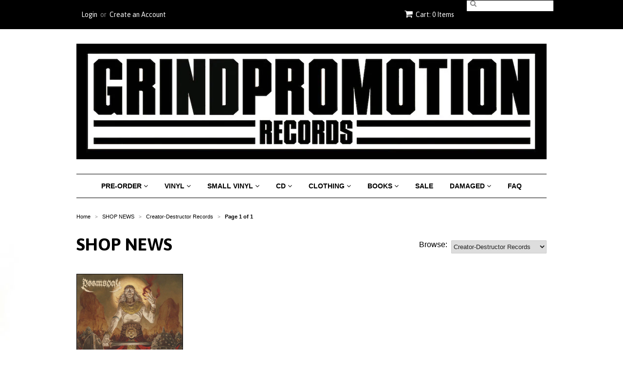

--- FILE ---
content_type: text/html; charset=utf-8
request_url: https://www.grindpromotionrecords.com/collections/shop-news/creator-destructor-records
body_size: 42520
content:
<head>
<!-- Stock Alerts is generated by Ordersify -->
<style type="text/css">
  
</style>
<style type="text/css">
    .osf_sr_content{padding:5px 15px;border:1px solid;border-radius: 4px}
</style>
<script type="text/javascript">
  window.ORDERSIFY_BIS = window.ORDERSIFY_BIS || {};
  window.ORDERSIFY_BIS.template = "collection";
  window.ORDERSIFY_BIS.language = "en";
  window.ORDERSIFY_BIS.primary_language = "en";
  window.ORDERSIFY_BIS.variant_inventory = [];
  window.ORDERSIFY_BIS.product_collections = [];
  
  
  window.ORDERSIFY_BIS.shop = "grindpromotion-records.myshopify.com";
  window.ORDERSIFY_BIS.variant_inventory = [];
  
  
  window.ORDERSIFY_BIS.popupSetting = {
    "is_optin_enable": false,
    "is_preorder": false,
    "is_brand_mark": true,
    "font_family": "Arimo",
    "is_multiple_language": false,
    "font_size": 15,
    "popup_border_radius": 4,
    "popup_heading_color": "#212b36",
    "popup_text_color": "#212b36",
    "is_message_enable": false,
    "is_sms_enable": false,
    "is_accepts_marketing_enable": false,
    "field_border_radius": 4,
    "popup_button_color": "#ffffff",
    "popup_button_bg_color": "#000000",
    "is_float_button": true,
    "is_inline_form": false,
    "inline_form_selector": null,
    "inline_form_position": null,
    "float_button_position": "right",
    "float_button_top": 15,
    "float_button_color": "#ffffff",
    "float_button_bg_color": "#d0021b",
    "is_inline_button": false,
    "inline_button_color": "#ffffff",
    "inline_button_bg_color": "#212b36",
    "is_push_notification_enable": false,
    "is_overlay_close": false,
    "ignore_collection_ids": "",
    "ignore_product_tags": "",
    "ignore_product_ids": "",
    "is_auto_translation": false,
    "selector": null,
    "selector_position": "right",
    "is_ga": true,
    "is_fp": true,
    "is_fb_checkbox": false,
    "fb_page_id": null,
    "is_pushowl": false
};
  window.ORDERSIFY_BIS.product = null;
  window.ORDERSIFY_BIS.currentVariant = null;
  window.ORDERSIFY_BIS.stockRemainingSetting = {
    "status": false,
    "selector": "#osf_stock_remaining",
    "selector_position": "inside",
    "font_family": "Lato",
    "font_size": 13,
    "content": "Low stock! Only {{ quantity }} items left!",
    "display_quantity": 100,
    "is_multiple_language": false,
    "ignore_collection_ids": "",
    "ignore_product_tags": "",
    "ignore_product_ids": ""
};
  
    window.ORDERSIFY_BIS.translations = {
    "en": {
        "inline_button_text": "Notify when available",
        "float_button_text": "Notify when available",
        "popup_heading": "Notify me when available",
        "popup_description": "We will send you a notification as soon as this product is available again.",
        "popup_button_text": "Notify me",
        "popup_note": "We respect your privacy and don't share your email with anybody.",
        "field_email_placeholder": "eg. username@example.com",
        "field_message_placeholder": "Tell something about your requirements to shop",
        "success_text": "You subscribed notification successfully",
        "required_email": "Your email is required",
        "invalid_email": "Your email is invalid",
        "invalid_message": "Your message must be less then 255 characters",
        "push_notification_message": "Receive via web notification",
        "low_stock_content": "Low stock! Only {{ quantity }} items left!",
        "optin_message": null,
        "please_agree": null
    }
};
  
</script>

<!-- End of Stock Alerts is generated by Ordersify --><meta name="facebook-domain-verification" content="0fwfuqfz43c4dbn93lmgmgk7qx3p3p" /><Head>


<!doctype html>
<!--[if lt IE 7]><html class="no-js ie6 oldie" lang="en"><![endif]-->
<!--[if IE 7]><html class="no-js ie7 oldie" lang="en"><![endif]-->
<!--[if IE 8]><html class="no-js ie8 oldie" lang="en"><![endif]-->
<!--[if gt IE 8]><!--><html class="no-js" lang="en"><!--<![endif]-->
<head>

  <link rel="shortcut icon" href="//www.grindpromotionrecords.com/cdn/shop/t/17/assets/favicon.png?v=119378074243274854681533550171" type="image/png" />
  <meta charset="utf-8">
  <!--[if IE]><meta http-equiv='X-UA-Compatible' content='IE=edge,chrome=1'><![endif]-->

  

  <title>
  SHOP NEWS &ndash; tagged "Creator-Destructor Records" &ndash; Grindpromotion Records
  </title>

  

  <meta name="viewport" content="width=device-width, initial-scale=1.0" />

  <link rel="canonical" href="https://www.grindpromotionrecords.com/collections/shop-news/creator-destructor-records" />

  


  <meta property="og:type" content="website" />
  <meta property="og:title" content="SHOP NEWS" />
  
    <meta property="og:image" content="http://www.grindpromotionrecords.com/cdn/shop/t/17/assets/logo.png?v=100931969721334841301699301957" />
    <meta property="og:image:secure_url" content="https://www.grindpromotionrecords.com/cdn/shop/t/17/assets/logo.png?v=100931969721334841301699301957" />
  



<meta property="og:url" content="https://www.grindpromotionrecords.com/collections/shop-news/creator-destructor-records" />
<meta property="og:site_name" content="Grindpromotion Records" />

  

<meta name="twitter:card" content="summary" />

  <meta name="twitter:site" content="grindpromotion" />



  <link href="//www.grindpromotionrecords.com/cdn/shop/t/17/assets/styles.scss.css?v=79118046017013569021739195111" rel="stylesheet" type="text/css" media="all" />
  <link href="//www.grindpromotionrecords.com/cdn/s/global/social/social-icons.css" rel="stylesheet" type="text/css" media="all" />
  <link href="//netdna.bootstrapcdn.com/font-awesome/4.0.3/css/font-awesome.css" rel="stylesheet" type="text/css" media="all" />
  
    <link rel="stylesheet" type="text/css" href="//fonts.googleapis.com/css?family=Asap:300,400,700">
  
  
  <script src="//www.grindpromotionrecords.com/cdn/shop/t/17/assets/html5shiv.js?v=107268875627107148941439220975" type="text/javascript"></script>

  <script>window.performance && window.performance.mark && window.performance.mark('shopify.content_for_header.start');</script><meta name="google-site-verification" content="JkBSnn94S-FMGtV_LZ6azQ-6Nvf3I8G-AHzyAx1ZCQ8">
<meta name="facebook-domain-verification" content="dcjv50g5d8x32b0jyidaczfkgaini7">
<meta name="facebook-domain-verification" content="3vbgxkfvamg038c4dt77g78wa3wxrw">
<meta id="shopify-digital-wallet" name="shopify-digital-wallet" content="/9523672/digital_wallets/dialog">
<meta name="shopify-checkout-api-token" content="2963b06e31f7975ce10e0ef034579e6f">
<meta id="in-context-paypal-metadata" data-shop-id="9523672" data-venmo-supported="false" data-environment="production" data-locale="en_US" data-paypal-v4="true" data-currency="EUR">
<link rel="alternate" type="application/atom+xml" title="Feed" href="/collections/shop-news/creator-destructor-records.atom" />
<link rel="alternate" type="application/json+oembed" href="https://www.grindpromotionrecords.com/collections/shop-news/creator-destructor-records.oembed">
<script async="async" src="/checkouts/internal/preloads.js?locale=en-IT"></script>
<link rel="preconnect" href="https://shop.app" crossorigin="anonymous">
<script async="async" src="https://shop.app/checkouts/internal/preloads.js?locale=en-IT&shop_id=9523672" crossorigin="anonymous"></script>
<script id="apple-pay-shop-capabilities" type="application/json">{"shopId":9523672,"countryCode":"IT","currencyCode":"EUR","merchantCapabilities":["supports3DS"],"merchantId":"gid:\/\/shopify\/Shop\/9523672","merchantName":"Grindpromotion Records","requiredBillingContactFields":["postalAddress","email","phone"],"requiredShippingContactFields":["postalAddress","email","phone"],"shippingType":"shipping","supportedNetworks":["visa","maestro","masterCard","amex"],"total":{"type":"pending","label":"Grindpromotion Records","amount":"1.00"},"shopifyPaymentsEnabled":true,"supportsSubscriptions":true}</script>
<script id="shopify-features" type="application/json">{"accessToken":"2963b06e31f7975ce10e0ef034579e6f","betas":["rich-media-storefront-analytics"],"domain":"www.grindpromotionrecords.com","predictiveSearch":true,"shopId":9523672,"locale":"en"}</script>
<script>var Shopify = Shopify || {};
Shopify.shop = "grindpromotion-records.myshopify.com";
Shopify.locale = "en";
Shopify.currency = {"active":"EUR","rate":"1.0"};
Shopify.country = "IT";
Shopify.theme = {"name":"Minimal","id":36017413,"schema_name":null,"schema_version":null,"theme_store_id":380,"role":"main"};
Shopify.theme.handle = "null";
Shopify.theme.style = {"id":null,"handle":null};
Shopify.cdnHost = "www.grindpromotionrecords.com/cdn";
Shopify.routes = Shopify.routes || {};
Shopify.routes.root = "/";</script>
<script type="module">!function(o){(o.Shopify=o.Shopify||{}).modules=!0}(window);</script>
<script>!function(o){function n(){var o=[];function n(){o.push(Array.prototype.slice.apply(arguments))}return n.q=o,n}var t=o.Shopify=o.Shopify||{};t.loadFeatures=n(),t.autoloadFeatures=n()}(window);</script>
<script>
  window.ShopifyPay = window.ShopifyPay || {};
  window.ShopifyPay.apiHost = "shop.app\/pay";
  window.ShopifyPay.redirectState = null;
</script>
<script id="shop-js-analytics" type="application/json">{"pageType":"collection"}</script>
<script defer="defer" async type="module" src="//www.grindpromotionrecords.com/cdn/shopifycloud/shop-js/modules/v2/client.init-shop-cart-sync_BT-GjEfc.en.esm.js"></script>
<script defer="defer" async type="module" src="//www.grindpromotionrecords.com/cdn/shopifycloud/shop-js/modules/v2/chunk.common_D58fp_Oc.esm.js"></script>
<script defer="defer" async type="module" src="//www.grindpromotionrecords.com/cdn/shopifycloud/shop-js/modules/v2/chunk.modal_xMitdFEc.esm.js"></script>
<script type="module">
  await import("//www.grindpromotionrecords.com/cdn/shopifycloud/shop-js/modules/v2/client.init-shop-cart-sync_BT-GjEfc.en.esm.js");
await import("//www.grindpromotionrecords.com/cdn/shopifycloud/shop-js/modules/v2/chunk.common_D58fp_Oc.esm.js");
await import("//www.grindpromotionrecords.com/cdn/shopifycloud/shop-js/modules/v2/chunk.modal_xMitdFEc.esm.js");

  window.Shopify.SignInWithShop?.initShopCartSync?.({"fedCMEnabled":true,"windoidEnabled":true});

</script>
<script>
  window.Shopify = window.Shopify || {};
  if (!window.Shopify.featureAssets) window.Shopify.featureAssets = {};
  window.Shopify.featureAssets['shop-js'] = {"shop-cart-sync":["modules/v2/client.shop-cart-sync_DZOKe7Ll.en.esm.js","modules/v2/chunk.common_D58fp_Oc.esm.js","modules/v2/chunk.modal_xMitdFEc.esm.js"],"init-fed-cm":["modules/v2/client.init-fed-cm_B6oLuCjv.en.esm.js","modules/v2/chunk.common_D58fp_Oc.esm.js","modules/v2/chunk.modal_xMitdFEc.esm.js"],"shop-cash-offers":["modules/v2/client.shop-cash-offers_D2sdYoxE.en.esm.js","modules/v2/chunk.common_D58fp_Oc.esm.js","modules/v2/chunk.modal_xMitdFEc.esm.js"],"shop-login-button":["modules/v2/client.shop-login-button_QeVjl5Y3.en.esm.js","modules/v2/chunk.common_D58fp_Oc.esm.js","modules/v2/chunk.modal_xMitdFEc.esm.js"],"pay-button":["modules/v2/client.pay-button_DXTOsIq6.en.esm.js","modules/v2/chunk.common_D58fp_Oc.esm.js","modules/v2/chunk.modal_xMitdFEc.esm.js"],"shop-button":["modules/v2/client.shop-button_DQZHx9pm.en.esm.js","modules/v2/chunk.common_D58fp_Oc.esm.js","modules/v2/chunk.modal_xMitdFEc.esm.js"],"avatar":["modules/v2/client.avatar_BTnouDA3.en.esm.js"],"init-windoid":["modules/v2/client.init-windoid_CR1B-cfM.en.esm.js","modules/v2/chunk.common_D58fp_Oc.esm.js","modules/v2/chunk.modal_xMitdFEc.esm.js"],"init-shop-for-new-customer-accounts":["modules/v2/client.init-shop-for-new-customer-accounts_C_vY_xzh.en.esm.js","modules/v2/client.shop-login-button_QeVjl5Y3.en.esm.js","modules/v2/chunk.common_D58fp_Oc.esm.js","modules/v2/chunk.modal_xMitdFEc.esm.js"],"init-shop-email-lookup-coordinator":["modules/v2/client.init-shop-email-lookup-coordinator_BI7n9ZSv.en.esm.js","modules/v2/chunk.common_D58fp_Oc.esm.js","modules/v2/chunk.modal_xMitdFEc.esm.js"],"init-shop-cart-sync":["modules/v2/client.init-shop-cart-sync_BT-GjEfc.en.esm.js","modules/v2/chunk.common_D58fp_Oc.esm.js","modules/v2/chunk.modal_xMitdFEc.esm.js"],"shop-toast-manager":["modules/v2/client.shop-toast-manager_DiYdP3xc.en.esm.js","modules/v2/chunk.common_D58fp_Oc.esm.js","modules/v2/chunk.modal_xMitdFEc.esm.js"],"init-customer-accounts":["modules/v2/client.init-customer-accounts_D9ZNqS-Q.en.esm.js","modules/v2/client.shop-login-button_QeVjl5Y3.en.esm.js","modules/v2/chunk.common_D58fp_Oc.esm.js","modules/v2/chunk.modal_xMitdFEc.esm.js"],"init-customer-accounts-sign-up":["modules/v2/client.init-customer-accounts-sign-up_iGw4briv.en.esm.js","modules/v2/client.shop-login-button_QeVjl5Y3.en.esm.js","modules/v2/chunk.common_D58fp_Oc.esm.js","modules/v2/chunk.modal_xMitdFEc.esm.js"],"shop-follow-button":["modules/v2/client.shop-follow-button_CqMgW2wH.en.esm.js","modules/v2/chunk.common_D58fp_Oc.esm.js","modules/v2/chunk.modal_xMitdFEc.esm.js"],"checkout-modal":["modules/v2/client.checkout-modal_xHeaAweL.en.esm.js","modules/v2/chunk.common_D58fp_Oc.esm.js","modules/v2/chunk.modal_xMitdFEc.esm.js"],"shop-login":["modules/v2/client.shop-login_D91U-Q7h.en.esm.js","modules/v2/chunk.common_D58fp_Oc.esm.js","modules/v2/chunk.modal_xMitdFEc.esm.js"],"lead-capture":["modules/v2/client.lead-capture_BJmE1dJe.en.esm.js","modules/v2/chunk.common_D58fp_Oc.esm.js","modules/v2/chunk.modal_xMitdFEc.esm.js"],"payment-terms":["modules/v2/client.payment-terms_Ci9AEqFq.en.esm.js","modules/v2/chunk.common_D58fp_Oc.esm.js","modules/v2/chunk.modal_xMitdFEc.esm.js"]};
</script>
<script>(function() {
  var isLoaded = false;
  function asyncLoad() {
    if (isLoaded) return;
    isLoaded = true;
    var urls = ["https:\/\/chimpstatic.com\/mcjs-connected\/js\/users\/2b0af4abe73cf8bae41ae7753\/75359daeab09007362fb0f060.js?shop=grindpromotion-records.myshopify.com","https:\/\/cdn.ordersify.com\/sdk\/productalerts-shopify.js?shop=grindpromotion-records.myshopify.com","https:\/\/cdn.hextom.com\/js\/freeshippingbar.js?shop=grindpromotion-records.myshopify.com","https:\/\/a.mailmunch.co\/widgets\/site-453853-1704d4732326cd5da3716fd44742f6f64dd97cc4.js?shop=grindpromotion-records.myshopify.com"];
    for (var i = 0; i < urls.length; i++) {
      var s = document.createElement('script');
      s.type = 'text/javascript';
      s.async = true;
      s.src = urls[i];
      var x = document.getElementsByTagName('script')[0];
      x.parentNode.insertBefore(s, x);
    }
  };
  if(window.attachEvent) {
    window.attachEvent('onload', asyncLoad);
  } else {
    window.addEventListener('load', asyncLoad, false);
  }
})();</script>
<script id="__st">var __st={"a":9523672,"offset":3600,"reqid":"d49b6f3f-873d-478e-b5e7-c5c745b6a045-1769266262","pageurl":"www.grindpromotionrecords.com\/collections\/shop-news\/creator-destructor-records","u":"7f2717539a6c","p":"collection","rtyp":"collection","rid":75822405};</script>
<script>window.ShopifyPaypalV4VisibilityTracking = true;</script>
<script id="captcha-bootstrap">!function(){'use strict';const t='contact',e='account',n='new_comment',o=[[t,t],['blogs',n],['comments',n],[t,'customer']],c=[[e,'customer_login'],[e,'guest_login'],[e,'recover_customer_password'],[e,'create_customer']],r=t=>t.map((([t,e])=>`form[action*='/${t}']:not([data-nocaptcha='true']) input[name='form_type'][value='${e}']`)).join(','),a=t=>()=>t?[...document.querySelectorAll(t)].map((t=>t.form)):[];function s(){const t=[...o],e=r(t);return a(e)}const i='password',u='form_key',d=['recaptcha-v3-token','g-recaptcha-response','h-captcha-response',i],f=()=>{try{return window.sessionStorage}catch{return}},m='__shopify_v',_=t=>t.elements[u];function p(t,e,n=!1){try{const o=window.sessionStorage,c=JSON.parse(o.getItem(e)),{data:r}=function(t){const{data:e,action:n}=t;return t[m]||n?{data:e,action:n}:{data:t,action:n}}(c);for(const[e,n]of Object.entries(r))t.elements[e]&&(t.elements[e].value=n);n&&o.removeItem(e)}catch(o){console.error('form repopulation failed',{error:o})}}const l='form_type',E='cptcha';function T(t){t.dataset[E]=!0}const w=window,h=w.document,L='Shopify',v='ce_forms',y='captcha';let A=!1;((t,e)=>{const n=(g='f06e6c50-85a8-45c8-87d0-21a2b65856fe',I='https://cdn.shopify.com/shopifycloud/storefront-forms-hcaptcha/ce_storefront_forms_captcha_hcaptcha.v1.5.2.iife.js',D={infoText:'Protected by hCaptcha',privacyText:'Privacy',termsText:'Terms'},(t,e,n)=>{const o=w[L][v],c=o.bindForm;if(c)return c(t,g,e,D).then(n);var r;o.q.push([[t,g,e,D],n]),r=I,A||(h.body.append(Object.assign(h.createElement('script'),{id:'captcha-provider',async:!0,src:r})),A=!0)});var g,I,D;w[L]=w[L]||{},w[L][v]=w[L][v]||{},w[L][v].q=[],w[L][y]=w[L][y]||{},w[L][y].protect=function(t,e){n(t,void 0,e),T(t)},Object.freeze(w[L][y]),function(t,e,n,w,h,L){const[v,y,A,g]=function(t,e,n){const i=e?o:[],u=t?c:[],d=[...i,...u],f=r(d),m=r(i),_=r(d.filter((([t,e])=>n.includes(e))));return[a(f),a(m),a(_),s()]}(w,h,L),I=t=>{const e=t.target;return e instanceof HTMLFormElement?e:e&&e.form},D=t=>v().includes(t);t.addEventListener('submit',(t=>{const e=I(t);if(!e)return;const n=D(e)&&!e.dataset.hcaptchaBound&&!e.dataset.recaptchaBound,o=_(e),c=g().includes(e)&&(!o||!o.value);(n||c)&&t.preventDefault(),c&&!n&&(function(t){try{if(!f())return;!function(t){const e=f();if(!e)return;const n=_(t);if(!n)return;const o=n.value;o&&e.removeItem(o)}(t);const e=Array.from(Array(32),(()=>Math.random().toString(36)[2])).join('');!function(t,e){_(t)||t.append(Object.assign(document.createElement('input'),{type:'hidden',name:u})),t.elements[u].value=e}(t,e),function(t,e){const n=f();if(!n)return;const o=[...t.querySelectorAll(`input[type='${i}']`)].map((({name:t})=>t)),c=[...d,...o],r={};for(const[a,s]of new FormData(t).entries())c.includes(a)||(r[a]=s);n.setItem(e,JSON.stringify({[m]:1,action:t.action,data:r}))}(t,e)}catch(e){console.error('failed to persist form',e)}}(e),e.submit())}));const S=(t,e)=>{t&&!t.dataset[E]&&(n(t,e.some((e=>e===t))),T(t))};for(const o of['focusin','change'])t.addEventListener(o,(t=>{const e=I(t);D(e)&&S(e,y())}));const B=e.get('form_key'),M=e.get(l),P=B&&M;t.addEventListener('DOMContentLoaded',(()=>{const t=y();if(P)for(const e of t)e.elements[l].value===M&&p(e,B);[...new Set([...A(),...v().filter((t=>'true'===t.dataset.shopifyCaptcha))])].forEach((e=>S(e,t)))}))}(h,new URLSearchParams(w.location.search),n,t,e,['guest_login'])})(!0,!0)}();</script>
<script integrity="sha256-4kQ18oKyAcykRKYeNunJcIwy7WH5gtpwJnB7kiuLZ1E=" data-source-attribution="shopify.loadfeatures" defer="defer" src="//www.grindpromotionrecords.com/cdn/shopifycloud/storefront/assets/storefront/load_feature-a0a9edcb.js" crossorigin="anonymous"></script>
<script crossorigin="anonymous" defer="defer" src="//www.grindpromotionrecords.com/cdn/shopifycloud/storefront/assets/shopify_pay/storefront-65b4c6d7.js?v=20250812"></script>
<script data-source-attribution="shopify.dynamic_checkout.dynamic.init">var Shopify=Shopify||{};Shopify.PaymentButton=Shopify.PaymentButton||{isStorefrontPortableWallets:!0,init:function(){window.Shopify.PaymentButton.init=function(){};var t=document.createElement("script");t.src="https://www.grindpromotionrecords.com/cdn/shopifycloud/portable-wallets/latest/portable-wallets.en.js",t.type="module",document.head.appendChild(t)}};
</script>
<script data-source-attribution="shopify.dynamic_checkout.buyer_consent">
  function portableWalletsHideBuyerConsent(e){var t=document.getElementById("shopify-buyer-consent"),n=document.getElementById("shopify-subscription-policy-button");t&&n&&(t.classList.add("hidden"),t.setAttribute("aria-hidden","true"),n.removeEventListener("click",e))}function portableWalletsShowBuyerConsent(e){var t=document.getElementById("shopify-buyer-consent"),n=document.getElementById("shopify-subscription-policy-button");t&&n&&(t.classList.remove("hidden"),t.removeAttribute("aria-hidden"),n.addEventListener("click",e))}window.Shopify?.PaymentButton&&(window.Shopify.PaymentButton.hideBuyerConsent=portableWalletsHideBuyerConsent,window.Shopify.PaymentButton.showBuyerConsent=portableWalletsShowBuyerConsent);
</script>
<script data-source-attribution="shopify.dynamic_checkout.cart.bootstrap">document.addEventListener("DOMContentLoaded",(function(){function t(){return document.querySelector("shopify-accelerated-checkout-cart, shopify-accelerated-checkout")}if(t())Shopify.PaymentButton.init();else{new MutationObserver((function(e,n){t()&&(Shopify.PaymentButton.init(),n.disconnect())})).observe(document.body,{childList:!0,subtree:!0})}}));
</script>
<script id='scb4127' type='text/javascript' async='' src='https://www.grindpromotionrecords.com/cdn/shopifycloud/privacy-banner/storefront-banner.js'></script><link id="shopify-accelerated-checkout-styles" rel="stylesheet" media="screen" href="https://www.grindpromotionrecords.com/cdn/shopifycloud/portable-wallets/latest/accelerated-checkout-backwards-compat.css" crossorigin="anonymous">
<style id="shopify-accelerated-checkout-cart">
        #shopify-buyer-consent {
  margin-top: 1em;
  display: inline-block;
  width: 100%;
}

#shopify-buyer-consent.hidden {
  display: none;
}

#shopify-subscription-policy-button {
  background: none;
  border: none;
  padding: 0;
  text-decoration: underline;
  font-size: inherit;
  cursor: pointer;
}

#shopify-subscription-policy-button::before {
  box-shadow: none;
}

      </style>

<script>window.performance && window.performance.mark && window.performance.mark('shopify.content_for_header.end');</script>

  <script type="text/javascript" src="//ajax.googleapis.com/ajax/libs/jquery/1.7/jquery.min.js"></script>

  <script src="//www.grindpromotionrecords.com/cdn/shopifycloud/storefront/assets/themes_support/option_selection-b017cd28.js" type="text/javascript"></script>
  <script src="//www.grindpromotionrecords.com/cdn/shopifycloud/storefront/assets/themes_support/api.jquery-7ab1a3a4.js" type="text/javascript"></script>

  


<!-- ROIHunterEasy HeadSnippet start -->

    <!-- RHEasy Global Site Tag (gtag.js) - Google AdWords: 787640789 --><script async src="https://www.googletagmanager.com/gtag/js?id=AW-787640789"></script><script>
  window.dataLayer = window.dataLayer || [];
  function gtag(){dataLayer.push(arguments);}
  gtag('js', new Date());

  gtag('config', 'AW-787640789');
</script>

    <script type="text/javascript">
        (function() {

            var remarketingType = 'OTHER';

             // if current page is NOT cart page
            var cartPageActive = false; // unset cart page flag
            

             // if current page is NOT product page
            var productPageActive = false; // unset product page flag
            

            
            var collectionPageActive = true;

            var prodIds = ['shopify_9657000657225_52550832947529'];
            if (remarketingType == 'OTHER') {
                var googleTagParams = {
                    dynx_itemid: prodIds,
                    dynx_pagetype: 'searchresults'
                };
            } else {
                var googleTagParams = {
                    ecomm_prodid: prodIds,
                    ecomm_pagetype: 'category'
                };
            }
            

            
            var mainPageActive = false;
            

            var cartPage = {
                active: cartPageActive, // flag true/false
                // if facebookEventParams is undefined set facebookEventParams = null
                facebookEventParams: typeof facebookEventParams !== 'undefined' ? facebookEventParams : null,
                googleTagParams: typeof googleTagParams !== 'undefined' ? googleTagParams : null
            };

            var productPage = {
                active: productPageActive, // flag true/false
                facebookEventParams: typeof facebookEventParams !== 'undefined' ? facebookEventParams : null,
                googleTagParams: typeof googleTagParams !== 'undefined' ? googleTagParams : null
            };

            var collectionPage = {
                active: collectionPageActive, // flag true/false
                facebookEventParams: null,
                googleTagParams: typeof googleTagParams !== 'undefined' ? googleTagParams : null
            };

            var mainPage = {
                active: mainPageActive,
                facebookEventParams: null,
                googleTagParams: typeof googleTagParams !== 'undefined' ? googleTagParams : null
            };

            // here we initialize our global object which contains all necessary information for
            // our all scripts which fired some google or facebook analytic events etc.
            // we should use some unique name to identify this object to avoid names conflict
            // relative to other global objects
            var hash = 'ROIHunterEasy_5a83c915b9f3150f071dd42973557062ac2f30b295a5b6393544410da07ecb27';
            window[hash] = {
                cartPage: cartPage,
                productPage: productPage,
                collectionPage: collectionPage,
                mainPage: mainPage,
                remarketingType: remarketingType
            };

            // begin: initialize our rheasy_fbq object for facebook tracking
            window[hash].rheasy_fbq = function() {
                if (arguments.length === 0) {
                    return;
                }

                var pixelId, trackType, contentObj;     //get parameters:

                if (typeof arguments[0] === 'string') pixelId = arguments[0];       //param string PIXEL ID
                if (typeof arguments[1] === 'string') trackType = arguments[1];     //param string TRACK TYPE (PageView, Purchase)
                if (typeof arguments[2] === 'object') contentObj = arguments[2];    //param object (may be null):
                                                                                    //    {value : subtotal_price,
                                                                                    //     content_type : some_string,
                                                                                    //     currency : shop_curency,
                                                                                    //     contents : [{id, quantity, item_price}, ...] instance of array
                                                                                    //    }

                var argumentsAreValid = typeof pixelId === 'string' && pixelId.replace(/\s+/gi, '') !== '' &&
                    typeof trackType === 'string' && trackType.replace(/\s+/gi, '') !== '';

                if (!argumentsAreValid) {
                    console.error('RH PIXEL - INVALID ARGUMENTS');
                    return;
                }

                var params = [];
                params.push('id=' + encodeURIComponent(pixelId));
                switch (trackType) {
                    case 'PageView':
                    case 'ViewContent':
                    case 'Search':
                    case 'AddToCart':
                    case 'InitiateCheckout':
                    case 'AddPaymentInfo':
                    case 'Lead':
                    case 'CompleteRegistration':
                    case 'Purchase':
                    case 'AddToWishlist':
                        params.push('ev=' + encodeURIComponent(trackType));
                        break;
                    default:
                        console.error('RH PIXEL - BAD TRACKTYPE');
                        return;
                }

                params.push('dl=' + encodeURIComponent(document.location.href));
                if (document.referrer) params.push('rl=' + encodeURIComponent(document.referrer));
                params.push('if=false');
                params.push('ts=' + new Date().getTime());

                /* Custom parameters to string */
                if (typeof contentObj === 'object') {                                               //`contents : [{id, quantity, item_price}, ...]` to string
                    for (var u in contentObj) {
                        if (typeof contentObj[u] === 'object' && contentObj[u] instanceof Array) {  // `[{id, quantity, item_price}, ...]` to string
                            if (contentObj[u].length > 0) {
                                for (var y = 0; y < contentObj[u].length; y++) {
                                    if (typeof contentObj[u][y] === 'object') {                     // `{id, quantity, item_price}` to string
                                        contentObj[u][y] = JSON.stringify(contentObj[u][y]);
                                    }
                                    contentObj[u][y] = (contentObj[u][y] + '')  //JSON to string
                                        .replace(/^\s+|\s+$/gi, '')             //delete white characterts from begin on end of the string
                                        .replace(/\s+/gi, ' ')                  //replace white characters inside string to ' '
                                }
                                params.push('cd[' + u + ']=' + encodeURIComponent(contentObj[u].join(',')   //create JSON array - [param1,param2,param3]
                                    .replace(/^/gi, '[')
                                    .replace(/$/gi, ']')))
                            }
                        } else if (typeof contentObj[u] === 'string') {
                            params.push('cd[' + u + ']=' + encodeURIComponent(contentObj[u]));
                        }
                    }
                }

                var imgId = new Date().getTime();
                var img = document.createElement('img');
                img.id = 'fb_' + imgId, img.src = 'https://www.facebook.com/tr/?' + params.join('&'), img.width = 1, img.height = 1, img.style = 'display:none;';
                document.head.appendChild(img);
                window.setTimeout(function() { var t = document.getElementById('fb_' + imgId);
                    t.parentElement.removeChild(t); }, 1000);

            };
            // end of: initializing rheasy_fbq object
        })();
    </script><!-- ROIHunterEasy HeadSnippet end -->

                    <script id="omgfbc-script" type='text/javascript' data-type="custom">
    var facebookChatSettings = {"id":"76634","shop":"grindpromotion-records.myshopify.com","script_tag_id":null,"page_info":null,"language":"en_US","position":"90","greeting_message":"Hi! How can we help you?","icon_type":"icon_1","icon_text":"Chat With Us","tab_size":"medium","auto_display":"0","tab_color":"#ffffff","icon_text_color":"#0084ff","theme_color":"#0084ff","custom_css":null,"working_time":{"status":"1","start":"01:00","end":"23:59","time_zone":"America\/Denver"},"status_connect":"0","app_status":"1","device_target":"0","page_target":"0","margin_bottom":"30","chat_type":"0","exclude_pages":["template-cart"],"specific_pages":["template-index"],"plan":"free","active_plan_at":"1629362009","last_access":"1629361839","deleted":"0","shop_info":{"id":9523672,"name":"Grindpromotion Records","email":"grindpromotion@gmail.com","domain":"www.grindpromotionrecords.com","province":"Vicenza","country":"IT","address1":"Vi Vittorio Alfieri 5","zip":"36022","city":"Cassola","source":"clicky","phone":"+393349028897","latitude":45.767722900000003,"longitude":11.751021,"primary_locale":"en","address2":"","created_at":"2015-08-09T12:37:49+02:00","updated_at":"2021-05-11T14:33:30+02:00","country_code":"IT","country_name":"Italy","currency":"EUR","customer_email":"grindpromotion@gmail.com","timezone":"(GMT+01:00) Europe\/Rome","iana_timezone":"Europe\/Rome","shop_owner":"Matteo Guerra","money_format":"&euro;","money_with_currency_format":"&euro; EUR","weight_unit":"kg","province_code":"VI","taxes_included":true,"auto_configure_tax_inclusivity":null,"tax_shipping":null,"county_taxes":true,"plan_display_name":"Basic Shopify","plan_name":"basic","has_discounts":true,"has_gift_cards":false,"myshopify_domain":"grindpromotion-records.myshopify.com","google_apps_domain":null,"google_apps_login_enabled":null,"money_in_emails_format":"€","money_with_currency_in_emails_format":"€ EUR","eligible_for_payments":true,"requires_extra_payments_agreement":false,"password_enabled":false,"has_storefront":true,"eligible_for_card_reader_giveaway":false,"finances":true,"primary_location_id":9814793,"cookie_consent_level":"implicit","visitor_tracking_consent_preference":"allow_all","checkout_api_supported":true,"multi_location_enabled":true,"setup_required":false,"pre_launch_enabled":false,"enabled_presentment_currencies":["EUR"]},"weekdays":[{"name":"Sunday","id":"0"},{"name":"Monday","id":"1"},{"name":"Tuesday","id":"2"},{"name":"Wednesday","id":"3"},{"name":"Thursday","id":"4"},{"name":"Friday","id":"5"},{"name":"Saturday","id":"6"}],"show_after":"0","update_cache":"0","tab_style":"two_box","version_app":"1","theme_publish":"0","display_mode":"customize","enable_fbChat_btn":"1","setting_page":"0","front_check":"0","error_connect_page":"{\"show\":false,\"errorAdmin\":0,\"errorAge\":0,\"errorCountry\":0,\"errorPrivate\":0}","white_list_domain":"","customer_question":"","guide_step":"{\"current_step\": 0 }","customer_error":"0","addToCart_widget":"","urlApp":"https:\/\/apps.omegatheme.com\/facebook-chat\/","abTests":[],"appIdFB":"1919748194980000"};
    var iconHtml = {"icon_1":"<svg xmlns='http:\/\/www.w3.org\/2000\/svg' width='25' height='25' viewBox='96 93 322 324'><g><path d='M257 93c-88.918 0-161 67.157-161 150 0 47.205 23.412 89.311 60 116.807V417l54.819-30.273C225.449 390.801 240.948 393 257 393c88.918 0 161-67.157 161-150S345.918 93 257 93zm16 202l-41-44-80 44 88-94 42 44 79-44-88 94z'><\/path><rect x='13.445' y='20.996' width='37' height='4'><\/rect><rect x='13.445' y='32.828' width='37' height='4'><\/rect><rect x='13.445' y='44.66' width='37' height='4'><\/rect><\/g><\/svg>","icon_2":"<svg xmlns='http:\/\/www.w3.org\/2000\/svg' width='25' height='25' viewBox='0 0 24 24'><path d='M9 8h-3v4h3v12h5v-12h3.642l.358-4h-4v-1.667c0-.955.192-1.333 1.115-1.333h2.885v-5h-3.808c-3.596 0-5.192 1.583-5.192 4.615v3.385z'><\/path><\/svg>","icon_3":"<svg width='25' height='25' version='1.1' id='Capa_1' xmlns='http:\/\/www.w3.org\/2000\/svg' xmlns:xlink='http:\/\/www.w3.org\/1999\/xlink' x='0px' y='0px' viewBox='0 0 88.695 88.695' xml:space='preserve'> <g><path d='M84.351,68.07c2.508-4.59,3.829-9.759,3.829-15.006c0-13.118-8.112-24.36-19.575-29.021 C62.65,12.338,50.493,4.295,36.486,4.295c-19.862,0-36.021,16.159-36.021,36.021c0,6.072,1.541,12.057,4.462,17.36L0,76.059 l18.011-4.824c5.403,3.236,11.549,4.975,17.862,5.082c5.558,5.019,12.913,8.083,20.973,8.083c5.64,0,11.142-1.512,15.971-4.379 l15.878,4.254L84.351,68.07z M18.655,66.921L5.657,70.402l3.561-13.285l-0.419-0.72c-2.835-4.873-4.334-10.434-4.334-16.082 c0-17.656,14.365-32.021,32.021-32.021s32.021,14.364,32.021,32.021S54.142,72.337,36.486,72.337 c-6.066,0-11.976-1.711-17.091-4.948L18.655,66.921z M83.037,78.618l-10.861-2.91l-0.74,0.468C67.07,78.94,62.025,80.4,56.847,80.4 c-5.511,0-10.633-1.656-14.93-4.473c17.294-2.626,30.59-17.595,30.59-35.611c0-3.712-0.565-7.294-1.612-10.667 c7.947,4.786,13.286,13.48,13.286,23.415c0,4.823-1.28,9.57-3.701,13.728l-0.419,0.72L83.037,78.618z'><\/path><\/g><\/svg>","icon_4":"<svg width='25' height='25' version='1.1' id='Capa_1' xmlns='http:\/\/www.w3.org\/2000\/svg' xmlns:xlink='http:\/\/www.w3.org\/1999\/xlink' x='0px' y='0px' viewBox='0 0 81.146 81.146' xml:space='preserve'><g><path d='M11.902,67.18l0.021-14.51L0,52.559V8.524h64.319v44.053h-31.25L11.902,67.18z M4,48.596l11.928,0.111l-0.016,10.846 l15.911-10.976h28.496V12.524H4V48.596z'><\/path><path d='M81.146,26.524H64.319v-18H0v44.035l11.922,0.111l-0.021,14.51L31.16,53.895v7.167h24.152l16.763,11.561l-0.018-11.495 l9.089-0.084V26.524z M4,48.596V12.524h56.319v36.053H31.823L15.912,59.553l0.016-10.846L4,48.596z M77.146,57.08l-9.095,0.084 l0.012,7.833l-11.505-7.936H35.16v-4.484h29.159V30.524h12.827C77.146,30.524,77.146,57.08,77.146,57.08z'><\/path><\/g><\/svg>","icon_5":"<svg width='25' height='25' version='1.1' id='Capa_1' xmlns='http:\/\/www.w3.org\/2000\/svg' xmlns:xlink='http:\/\/www.w3.org\/1999\/xlink' x='0px' y='0px' viewBox='0 0 75.333 75.333' xml:space='preserve'><g><path d='M37.666,75.318l-9.413-16.303H17c-9.374,0-17-7.626-17-17v-25c0-9.374,7.626-17,17-17h41.333c9.374,0,17,7.626,17,17v25 c0,9.374-7.626,17-17,17H47.078L37.666,75.318z M17,4.016c-7.168,0-13,5.832-13,13v25c0,7.168,5.832,13,13,13h13.563l7.103,12.302 l7.104-12.303h13.563c7.168,0,13-5.832,13-13v-25c0-7.168-5.832-13-13-13L17,4.016L17,4.016z'><\/path><circle cx='54.822' cy='31.128' r='4.206'><\/circle><circle cx='37.667' cy='31.128' r='4.206'><\/circle><circle cx='20.511' cy='31.128' r='4.206'><\/circle><\/g><\/svg>","icon_6":"<svg width='25' height='25' version='1.1' id='Capa_1' xmlns='http:\/\/www.w3.org\/2000\/svg' xmlns:xlink='http:\/\/www.w3.org\/1999\/xlink' x='0px' y='0px' viewBox='0 0 71.015 71.015' xml:space='preserve'><g><circle cx='52.46' cy='27.353' r='4.206'><\/circle><circle cx='35.306' cy='27.353' r='4.206'><\/circle><circle cx='18.151' cy='27.353' r='4.206'><\/circle><path d='M13.223,67.769l0.022-15.916L0,51.728V3.247h71.015v48.5H36.448L13.223,67.769z M4,47.765l13.25,0.125l-0.017,12.252 l17.968-12.396h31.813v-40.5H4V47.765z'><\/path><\/g><\/svg>","icon_7":"<svg xmlns='http:\/\/www.w3.org\/2000\/svg' width='25' height='25' viewBox='0 0 512 512'><path d='M456,224V200a8,8,0,0,0-8-8h-8.18C435.61,94.24,354.78,16,256,16S76.39,94.24,72.18,192H64a8,8,0,0,0-8,8v24A48.051,48.051,0,0,0,8,272v96a48.051,48.051,0,0,0,48,48h8v16a48.051,48.051,0,0,0,48,48H216v8a8,8,0,0,0,8,8h64a8,8,0,0,0,8-8V456a8,8,0,0,0-8-8H224a8,8,0,0,0-8,8v8H112a32.036,32.036,0,0,1-32-32V416h32a8,8,0,0,0,8-8V392h4a28.031,28.031,0,0,0,28-28V276a28.031,28.031,0,0,0-28-28h-4V200c0-74.99,61.01-136,136-136s136,61.01,136,136v48h-4a28.031,28.031,0,0,0-28,28v88a28.031,28.031,0,0,0,28,28h4v16a8,8,0,0,0,8,8h56a48.051,48.051,0,0,0,48-48V272A48.051,48.051,0,0,0,456,224ZM232,464h48v16H232Zm160-88h-4a12.01,12.01,0,0,1-12-12V276a12.01,12.01,0,0,1,12-12h4Zm48-168v16H408V208ZM104,400H56a32.036,32.036,0,0,1-32-32V272a32.036,32.036,0,0,1,32-32h48Zm0-176H72V208h32Zm20,40a12.01,12.01,0,0,1,12,12v88a12.01,12.01,0,0,1-12,12h-4V264ZM256,48c-81.13,0-147.62,63.89-151.79,144H88.19C92.39,103.06,166.05,32,256,32s163.61,71.06,167.81,160H407.79C403.62,111.89,337.13,48,256,48ZM488,368a32.036,32.036,0,0,1-32,32H408V240h48a32.036,32.036,0,0,1,32,32Z'><\/path><\/svg>","icon_8":"<svg xmlns='http:\/\/www.w3.org\/2000\/svg' height='25' viewBox='0 0 512 512' width='25'><path d='m464 48h-320a40.045 40.045 0 0 0 -40 40v64h-56a40.045 40.045 0 0 0 -40 40v160a40.045 40.045 0 0 0 40 40h40v72a8 8 0 0 0 13.657 5.657l77.657-77.657h188.686a40.045 40.045 0 0 0 40-40v-64h56a40.045 40.045 0 0 0 40-40v-160a40.045 40.045 0 0 0 -40-40zm-72 304a24.027 24.027 0 0 1 -24 24h-192a8 8 0 0 0 -5.657 2.343l-66.343 66.343v-60.686a8 8 0 0 0 -8-8h-48a24.027 24.027 0 0 1 -24-24v-160a24.027 24.027 0 0 1 24-24h320a24.027 24.027 0 0 1 24 24zm96-104a24.027 24.027 0 0 1 -24 24h-56v-80a40.045 40.045 0 0 0 -40-40h-248v-64a24.027 24.027 0 0 1 24-24h320a24.027 24.027 0 0 1 24 24z'><\/path><path d='m208 248a32 32 0 1 0 32 32 32.036 32.036 0 0 0 -32-32zm0 48a16 16 0 1 1 16-16 16.019 16.019 0 0 1 -16 16z'><\/path><path d='m112 248a32 32 0 1 0 32 32 32.036 32.036 0 0 0 -32-32zm0 48a16 16 0 1 1 16-16 16.019 16.019 0 0 1 -16 16z'><\/path><path d='m304 312a32 32 0 1 0 -32-32 32.036 32.036 0 0 0 32 32zm0-48a16 16 0 1 1 -16 16 16.019 16.019 0 0 1 16-16z'><\/path><path d='m336 344h-72a8 8 0 0 0 0 16h72a8 8 0 0 0 0-16z'><\/path><path d='m368 344h-8a8 8 0 0 0 0 16h8a8 8 0 0 0 0-16z'><\/path><\/svg>","icon_9":"<svg xmlns='http:\/\/www.w3.org\/2000\/svg' height='25' viewBox='0 -12 496 495' width='25'><path d='m472 192.5h-56v-168c0-13.253906-10.746094-24-24-24h-368c-13.253906 0-24 10.746094-24 24v264c0 13.253906 10.746094 24 24 24h24v88c0 3.367188 2.109375 6.371094 5.273438 7.519531 3.167968 1.152344 6.71875.191407 8.878906-2.398437l77.601562-93.121094h52.246094v80c0 13.253906 10.746094 24 24 24h193.199219l32 52.175781c1.878906 3.03125 5.539062 4.453125 8.972656 3.484375s5.8125-4.09375 5.828125-7.660156v-48h16c13.253906 0 24-10.746094 24-24v-176c0-13.253906-10.746094-24-24-24zm-336 104c-2.375-.003906-4.628906 1.046875-6.152344 2.871094l-65.847656 79.03125v-73.902344c0-4.417969-3.582031-8-8-8h-32c-4.417969 0-8-3.582031-8-8v-264c0-4.417969 3.582031-8 8-8h368c4.417969 0 8 3.582031 8 8v168h-184c-13.253906 0-24 10.746094-24 24v80zm344 96c0 4.417969-3.582031 8-8 8h-24c-4.417969 0-8 3.582031-8 8v27.632812l-19.503906-31.808593c-1.453125-2.375-4.035156-3.820313-6.816406-3.824219h-197.679688c-4.417969 0-8-3.582031-8-8v-176c0-4.417969 3.582031-8 8-8h256c4.417969 0 8 3.582031 8 8zm0 0'><\/path><path d='m344 280.5c-13.253906 0-24 10.746094-24 24s10.746094 24 24 24 24-10.746094 24-24-10.746094-24-24-24zm0 32c-4.417969 0-8-3.582031-8-8s3.582031-8 8-8 8 3.582031 8 8-3.582031 8-8 8zm0 0'><\/path><path d='m416 280.5c-13.253906 0-24 10.746094-24 24s10.746094 24 24 24 24-10.746094 24-24-10.746094-24-24-24zm0 32c-4.417969 0-8-3.582031-8-8s3.582031-8 8-8 8 3.582031 8 8-3.582031 8-8 8zm0 0'><\/path><path d='m272 280.5c-13.253906 0-24 10.746094-24 24s10.746094 24 24 24 24-10.746094 24-24-10.746094-24-24-24zm0 32c-4.417969 0-8-3.582031-8-8s3.582031-8 8-8 8 3.582031 8 8-3.582031 8-8 8zm0 0'><\/path><\/svg>"}; 
    var rootLinkChat = facebookChatSettings.urlApp;
    var shopFbChat = facebookChatSettings.shop;
    
    window.onload = function(){
        var body = document.getElementsByTagName("body")[0];
        let elementChat = document.createElement('div');
        elementChat.className = 'otFacbookChat';
        body.appendChild(elementChat);
    
        loadJqueryChat(async function(jQuery) {
            const appStatus = await checkInstallApp(jQuery)
    
            if (facebookChatSettings.app_status == 1 && appStatus) {
                createFacebookChat(jQuery);
            }
        });
    
        function loadJqueryChat(callback) {
            if (typeof jQuery === "undefined") {
                getScript({
                    source: "//ajax.googleapis.com/ajax/libs/jquery/1.9.1/jquery.min.js",
                    callback: () => {
                        jQuery224 = jQuery.noConflict(true);
                        callback(jQuery224);
                    },
                });
            } else {
                callback(jQuery);
            }
        }
    
        function getScript({ source, callback }) {
            var script = document.createElement("script");
            var prior = document.getElementsByTagName("script")[0];
            script.async = 1;
        
            script.onload = script.onreadystatechange = function (_, isAbort) {
                if (
                isAbort ||
                !script.readyState ||
                /loaded|complete/.test(script.readyState)
                ) {
                script.onload = script.onreadystatechange = null;
                script = undefined;
        
                if (!isAbort) {
                    if (callback) callback();
                }
                }
            };
        
            script.src = source;
            prior.parentNode.insertBefore(script, prior);
        }

        function checkInstallApp(jQuery){
            return new Promise(resolve => {
                jQuery.ajax({
                    url: rootLinkChat + `backend/storefront/facebook-message.php`,
                    data: {
                        shop: shopFbChat,
                        action: "checkInstallApp",
                    },
                    dataType: "JSON",
                    type: "GET"
                }).done(function (data) {
                    resolve(data)
                })
            })
        }
    
        var $;let windowWidth=0;const isDefaultMode="default"===facebookChatSettings.display_mode;let isNotAvailableWork=!1;function createFacebookChat(t){windowWidth=($=t)(window).outerWidth();const e=document.getElementsByTagName("head")[0];let o=document.createElement("link");if(o.href=`${rootLinkChat}client/omg-facebook-chat_style.css?v=${Math.floor(Date.now()/1e3)}`,o.type="text/css",o.rel="stylesheet",e.appendChild(o),0==parseInt(facebookChatSettings.show_after))setTimeCreateChat();else{const t=parseInt(facebookChatSettings.show_after)>5?1e3*parseInt(facebookChatSettings.show_after):5e3;setTimeout((function(){setTimeCreateChat()}),t)}$(document).on("click",".fb_dialog.fb_dialog_mobile iframe",(function(t){if(windowWidth<800&&"1"==facebookChatSettings.chat_type){let t=facebookChatSettings.page_info.id;window.open("https://www.messenger.com/t/"+t,"_blank")}}))}function iconChatClickAvailable(){let t=0;const e=setInterval(()=>{let o=$(".fb-customerchat.fb_invisible_flow.fb_iframe_widget iframe");t++,t>40&&clearInterval(e),windowWidth>1025&&o.length&&o.hasClass("fb_customer_chat_bounce_in_v2")&&("fb_bounce_in_v2"===o.css("animation-name")&&"1"==facebookChatSettings.auto_display||"0"==facebookChatSettings.auto_display)&&(o.removeClass("fb_customer_chat_bounce_in_v2"),clearInterval(e))},50);setInterval(()=>{let t=$(".fb-customerchat.fb_invisible_flow.fb_iframe_widget iframe");if(t.length){t=$(".fb-customerchat.fb_invisible_flow.fb_iframe_widget iframe");let e=400;t.css("width")&&(e=parseInt(t.css("width"),10));const o=(windowWidth-e)/100*parseInt(facebookChatSettings.position);t.css("left",o)}},500),$(document).on("click",".ot-fb-logo",(function(){processFbBoxChat()}))}function iconChatClickUnavailable(){if(!("messOpt"===facebookChatSettings.working_time.not_available_option&&windowWidth<=1025)){if("messOpt"!==facebookChatSettings.working_time.not_available_option){const t=setInterval(()=>{$("#fb-root").length&&($(".ot-fb-logo").css("z-index","99999999999999"),$("#fb-root .fb_iframe_widget iframe").addClass("ot-fb-hide"),clearInterval(t))},50)}isDefaultMode&&$(".otFacbookChat").append('<div class="facebook-chat-button-custom"></div>'),$(document).on("click",".ot-fb-logo, .facebook-chat-button-custom",(function(){$(".available-work-container").hasClass("ot-fb-hide")?$(".fb-customerchat.fb_invisible_flow.fb_iframe_widget iframe").hasClass("fb_customer_chat_bounce_in_v2")&&"messOpt"===facebookChatSettings.working_time.not_available_option?processFbBoxChat("not-available"):$(".available-work-container").removeClass("ot-fb-hide").addClass("ot-fb-flex"):closeNotAvailableOpt()}))}}function setTimeCreateChat(){if(facebookChatSettings.page_target&&"0"!==facebookChatSettings.page_target){const t=window.location.pathname;let e="";if("/"===t)e="template-index";else if(t.startsWith("/collections/"))e="template-collection";else if(t.startsWith("/products/"))e="template-product";else if(t.startsWith("/cart"))e="template-cart";else if(t.startsWith("/search"))e="template-search";else if(t.startsWith("/pages/")){e=t.replace("/pages/","")}if("1"===facebookChatSettings.page_target){if(facebookChatSettings.specific_pages.indexOf(e)<0)return void console.log("Not specifics page")}else if("2"===facebookChatSettings.page_target){if(facebookChatSettings.exclude_pages.indexOf(e)>=0)return void console.log("excludes page")}}const t=facebookChatInit();$(".otFacbookChat").append(t);facebookChatSettings.position>50?$(".icon-text-content").addClass("icon-text-content-left"):$(".icon-text-content").addClass("icon-text-content-right"),"0"==facebookChatSettings.auto_display&&windowWidth>1024&&"default"!=facebookChatSettings.display_mode&&$("#fb-root").addClass("ot-fb-hide")}function facebookChatInit(){let t="",e=window.location.protocol+"//"+window.location.host+"/"+window.location.pathname+window.location.search;return"2"===facebookChatSettings.status_connect&&"1"===facebookChatSettings.app_status&&(t+=makeHtml(e)+callInitFaceBook(),getStyleCustom()),t}function makeHtml(t){facebookChatSettings.language;const e=facebookChatSettings.theme_color,o=facebookChatSettings.greeting_message.replace(/&/g,"&amp;").replace(/>/g,"&gt;").replace(/</g,"&lt;").replace(/"/g,"&quot;"),a=facebookChatSettings.page_info,n=facebookChatSettings.icon_type;let i=windowWidth>=1025?facebookChatSettings.icon_text:"";const s=facebookChatSettings.icon_text_color,c=facebookChatSettings.tab_color,l=facebookChatSettings.tab_size,f=facebookChatSettings.tab_style,b=i?"has_text":"none_text";let r="28px";"medium"==l?r="32px":"large"==l&&(r="36px");const g=`color: ${s}; background-color: ${c}; line-height: ${r};`,d=iconHtml?""+iconHtml[n]:"",h=`<span  style='${g}' class='ml-1 icon-text-content'> ${i}</span>`,_="1"==facebookChatSettings.auto_display?"show":"hide",p="1"==facebookChatSettings.chat_type?"redirect_icon":"";let m="";0===$("body #fb-root").length&&(OMGFBisCheckFBRoot=!0,m+="<div id='fb-root'></div>");const u=isDefaultMode?"":`<div class='ot-fb-logo ${p} facebook-chat-button ${l} ${f} ${b}' style='${"one_box"==f?"background-color: "+c+";":""}'>\n            <div class='ot-fb-icon' style='background-color: ${c}; fill: ${s};'>\n            ${d}\n            </div>\n            ${h}\n        </div>`,k="messOpt"===facebookChatSettings.working_time.not_available_option&&facebookChatSettings.abTests.available_working_time_Aug_2021?`<div class="fb-mess-widget available-work-container ot-fb-hide">\n                <i class="fb-mess__close" onClick="closeNotAvailableOpt()">\n                    <svg version="1.1" id="Capa_1" xmlns="http://www.w3.org/2000/svg" xmlns:xlink="http://www.w3.org/1999/xlink" x="0" y="0"\n                        width="10px" height="10px" viewBox="0 0 123.05 123.05" style="enable-background:new 0 0 123.05 123.05;"\n                        xml:space="preserve">\n                        <g>\n                            <path d="M121.325,10.925l-8.5-8.399c-2.3-2.3-6.1-2.3-8.5,0l-42.4,42.399L18.726,1.726c-2.301-2.301-6.101-2.301-8.5,0l-8.5,8.5\n                                c-2.301,2.3-2.301,6.1,0,8.5l43.1,43.1l-42.3,42.5c-2.3,2.3-2.3,6.1,0,8.5l8.5,8.5c2.3,2.3,6.1,2.3,8.5,0l42.399-42.4l42.4,42.4\n                                c2.3,2.3,6.1,2.3,8.5,0l8.5-8.5c2.3-2.3,2.3-6.1,0-8.5l-42.5-42.4l42.4-42.399C123.625,17.125,123.625,13.325,121.325,10.925z"/>\n                        </g>\n                    </svg>\n                </i>\n                <p>${facebookChatSettings.working_time.fb_messages}</p>\n                <button style='background-color: ${s};' onClick="fbMessageNotAvailable()" id="unavailable-working-fb-chat">\n                <svg\n                    viewBox="0 0 40 40"\n                    x="0"\n                    y="0"\n                    width="16px"\n                    height="16px"\n                >\n                    <g\n                    stroke="none"\n                    strokeWidth=1\n                    fill="none"\n                    fillRule="evenodd"\n                    >\n                    <g>\n                        <svg x="0" y="0">\n                        <path\n                            d="M20,0 C31.2666,0 40,8.2528 40,19.4 C40,30.5472 31.2666,38.8 20,38.8 C17.9763,38.8 16.0348,38.5327 14.2106,38.0311 C13.856,37.9335 13.4789,37.9612 13.1424,38.1098 L9.1727,39.8621 C8.1343,40.3205 6.9621,39.5819 6.9273,38.4474 L6.8184,34.8894 C6.805,34.4513 6.6078,34.0414 6.2811,33.7492 C2.3896,30.2691 0,25.2307 0,19.4 C0,8.2528 8.7334,0 20,0 Z M7.99009,25.07344 C7.42629,25.96794 8.52579,26.97594 9.36809,26.33674 L15.67879,21.54734 C16.10569,21.22334 16.69559,21.22164 17.12429,21.54314 L21.79709,25.04774 C23.19919,26.09944 25.20039,25.73014 26.13499,24.24744 L32.00999,14.92654 C32.57369,14.03204 31.47419,13.02404 30.63189,13.66324 L24.32119,18.45264 C23.89429,18.77664 23.30439,18.77834 22.87569,18.45674 L18.20299,14.95224 C16.80079,13.90064 14.79959,14.26984 13.86509,15.75264 L7.99009,25.07344 Z"\n                            fill="#FFFFFF"\n                        />\n                        </svg>\n                    </g>\n                    </g>\n                </svg>\n                <span class="fb-mess-widget__btn-text">\n                    Leave us a message\n                </span>\n                </button>\n                <p variation="subdued">\n                    Hiep NC\n                </p>\n            </div>`:"",C="emailOpt"===facebookChatSettings.working_time.not_available_option&&facebookChatSettings.abTests.available_working_time_Aug_2021?`<div class="fb-email-form available-work-container ot-fb-hide">\n                <i class="fb-mess__close" onClick="closeNotAvailableOpt()">\n                    <svg version="1.1" id="Capa_1" xmlns="http://www.w3.org/2000/svg" xmlns:xlink="http://www.w3.org/1999/xlink" x="0px" y="0px"\n                        width="10px" height="10px" viewBox="0 0 123.05 123.05" style="enable-background:new 0 0 123.05 123.05;"\n                        xml:space="preserve">\n                        <g>\n                            <path d="M121.325,10.925l-8.5-8.399c-2.3-2.3-6.1-2.3-8.5,0l-42.4,42.399L18.726,1.726c-2.301-2.301-6.101-2.301-8.5,0l-8.5,8.5\n                                c-2.301,2.3-2.301,6.1,0,8.5l43.1,43.1l-42.3,42.5c-2.3,2.3-2.3,6.1,0,8.5l8.5,8.5c2.3,2.3,6.1,2.3,8.5,0l42.399-42.4l42.4,42.4\n                                c2.3,2.3,6.1,2.3,8.5,0l8.5-8.5c2.3-2.3,2.3-6.1,0-8.5l-42.5-42.4l42.4-42.399C123.625,17.125,123.625,13.325,121.325,10.925z"/>\n                        </g>\n                    </svg>\n                </i>\n                <h3>Leave us a message</h3>\n                <div class="fb-email-form__email">\n                    <label for="otEmail">Email</label>\n                    <input type="text" id="otEmail" name="otEmail" />\n                </div>\n            <div  class="fb-email-form__subject">\n                <label for="otSubject">Subject</label>\n                    <input type="text" id="otSubject" name="otSubject" />\n            </div>\n                <div class="fb-email-form__textarea">\n                    <label for="otMessage">Message</label>\n                    <textarea\n                        type="text" id="otMessage" name="otMessage"\n                    />\n                </div>\n                <button class="fb-email-form__submit" style='background-color: ${s};' onClick="submitEmailForm()">\n                    Submit\n                </button>\n            </div>`:"";return m+=` \n            <div class='fb-customerchat'\n                attribution='setup_tool'\n                fb-xfbml-state='rendered'\n                page_id='${a.id}'\n                themeColor='${e}'\n                logged_in_greeting="${o}"\n                logged_out_greeting="${o}"\n                rel='${t}'\n                greeting_dialog_display='${_}'\n                >\n            </div> \n            ${u}\n            ${k}\n            ${C}\n        </div>\n      `,m}function callInitFaceBook(){const t=facebookChatSettings.device_target;let e="",o=!1,a=!1;if(facebookChatSettings.working_time){const t=facebookChatSettings.working_time;if("0"==t.status){let e="";const n={"-12":"Pacific/Midway","-11":"Pacific/Midway","-10":"Pacific/Honolulu","-9":"America/Anchorage","-8":"America/Los_Angeles","-7":"America/Cambridge_Bay","-6":"America/Mexico_City","-5":"America/Atikokan","-4":"Canada/Atlantic","-3":"America/Sao_Paulo","-2":"America/Noronha","-1":"Atlantic/Azores",0:"Europe/London",1:"Europe/Amsterdam",2:"Europe/Bucharest",3:"Asia/Baghdad",4:"Asia/Muscat",5:"Asia/Karachi",6:"Asia/Almaty",7:"Asia/Bangkok",8:"Asia/Hong_Kong",9:"Asia/Irkutsk",10:"Australia/Brisbane",11:"Asia/Vladivostok",12:"Pacific/Auckland"};e=Object.keys(n).indexOf(t.time_zone)>-1?n[t.time_zone]:t.time_zone;let i=(new Date).toLocaleString("en-US",{timeZone:e});i=new Date(i);const s=i.getFullYear(),c=i.getMonth(),l=i.getDay(),f=i.getHours(),b=i.getMinutes();let r;if(facebookChatSettings.weekdays){r=facebookChatSettings.weekdays;let t=[];for(const e of Object.values(r))t.push(parseInt(e.id));-1===t.indexOf(parseInt(l))&&(a=setAvailableWork())}const g=new Date(s,c,l,f,b).getTime();let d=t.start.split(":");const h=new Date(s,c,l,d[0],d[1]).getTime();let _=t.end.split(":");const p=new Date(s,c,l,_[0],_[1]).getTime();h<g&&p>g?(console.log(g,h,p),o=!1):o=setAvailableWork()}}a||o?(isNotAvailableWork=!0,iconChatClickUnavailable()):iconChatClickAvailable(),"1"==t?$(".otFacbookChat").addClass("hide-mobile"):"2"==t&&$(".otFacbookChat").addClass("hide-desktop");return e+="\n            <script>\n            if (OMGFBisCheckFBRoot) {\n                window.fbAsyncInit = function() {\n                    FB.init({\n                        appId:  "+(facebookChatSettings.appIdFB?facebookChatSettings.appIdFB:"1919748194980000")+",\n                        autoLogAppEvents : true,\n                        xfbml            : true,\n                        version          : 'v11.0'\n                    });\n                };\n            }\n            \n            (function(d, s, id) {\n                var js, fjs = d.getElementsByTagName(s)[0];\n                if (d.getElementById(id)) return;\n                js = d.createElement(s); \n                js.id = id;\n                js.src = 'https://connect.facebook.net/"+facebookChatSettings.language+"/sdk/xfbml.customerchat.js';\n                fjs.parentNode.insertBefore(js, fjs);\n            }(document, 'script', 'facebook-jssdk'));\n        <\/script>",e}function setAvailableWork(){return console.log("Facebook live chat by Omega: Not in the working days"),"noneOpt"===facebookChatSettings.working_time.not_available_option&&$(".otFacbookChat").addClass("ot-fb-hide"),!0}function getStyleCustom(){const t=setInterval(()=>{if(!isDefaultMode&&$(".ot-fb-logo").length&&"auto"!==$(".ot-fb-logo").css("z-index")||isDefaultMode&&$(".fb_dialog_content iframe")&&$(".fb_dialog_content iframe").width()>0){let e="",o="",a=parseInt(facebookChatSettings.position);const n=parseInt(facebookChatSettings.margin_bottom),i=1==facebookChatSettings.chat_type?" display: none !important;":"";if(""!==facebookChatSettings.custom_css){const t=facebookChatSettings.custom_css;t.status&&(e=t.code)}let s;switch(facebookChatSettings.tab_size){case"small":s=55;break;case"medium":s=65;break;case"large":s=75;break;default:s=80}const c=windowWidth<1025||isDefaultMode?60:$(".ot-fb-logo").outerWidth(),l=(windowWidth-c)/100*parseInt(a);o+=`<style type='text/css'>\n                .fb_iframe_widget iframe {\n                    bottom: ${n+s}px !important;\n                }\n                \n                .otFacbookChat .available-work-container {\n                    left: ${(windowWidth-$(".available-work-container").outerWidth())/100*parseInt(a)+"px !important;"};\n                    bottom: ${n+s+6}px !important;\n                }\n                \n                .fb_dialog {\n                    left: ${l}px !important;\n                }\n                \n                .fb_dialog .fb_dialog_content {\n                    ${isDefaultMode?"":"opacity: 0.002!important;"}\n                }\n                \n                .facebook-chat-button-custom,\n                .ot-fb-logo.facebook-chat-button,\n                .fb_dialog .fb_dialog_content iframe {\n                    bottom: ${n}px !important;\n                    left: ${l}px !important;\n                }\n                \n                .fb_dialog .fb_dialog_content iframe,\n                .fb_dialog .fb_dialog_content #_no-clickjacking-0,\n                .fb_dialog .fb_dialog_content #_no-clickjacking-1 {\n                    ${i}\n                }\n                \n                .ot-fb-logo.facebook-chat-button {\n                    direction: ${a>50?"rtl":"ltr"};\n                }\n                \n                @media screen and (max-width: 1025px) {\n                    .fb_iframe_widget iframe {\n                        left: auto !important;\n                        bottom: ${n+50}px !important;\n                        ${i}\n                    }\n                \n                    .fb_dialog.fb_dialog_mobile  {\n                        bottom: ${n}px!important;\n                    }\n                }\n                \n                ${e}\n            </style>`,$(".otFacbookChat").append(o),clearInterval(t)}},50)}function initFBChat(){const t=facebookChatSettings.appIdFB?facebookChatSettings.appIdFB:"1919748194980000";FB&&FB.init({appId:t,autoLogAppEvents:!0,xfbml:!0,version:"v11.0"})}function closeNotAvailableOpt(){$(".available-work-container").removeClass("ot-fb-flex").addClass("ot-fb-hide")}function submitEmailForm(){const t=$(".fb-email-form__email input").val(),e=$(".fb-email-form__subject input").val(),o=$(".fb-email-form__textarea textarea").val();return new Promise(a=>{$.ajax({url:rootLinkChat+"backend/storefront/facebook-message.php",data:{email:t,subject:e,message:o,action:"sendMessage",shop:shopFbChat},dataType:"JSON",type:"POST"}).done((function(t){}))})}function fbMessageNotAvailable(){$(document).on("click","#unavailable-working-fb-chat",(function(){processFbBoxChat("not-available")}))}function processFbBoxChat(t=""){$("#fb-root").addClass("ot-fb-show"),"not-available"===t&&closeNotAvailableOpt();const e=$(".fb-customerchat.fb_invisible_flow.fb_iframe_widget iframe");if(windowWidth<800&&$(".ot-fb-logo.redirect_icon").length>0){let t=facebookChatSettings.page_info.id;window.open("https://www.messenger.com/t/"+t,"_blank")}windowWidth<=1025||($(".fb-customerchat").children().length||($("#fb-root .fb-customerchat").children().length||initFBChat(),FB.Event.subscribe("customerchat.show",processShowDialog("callToGetPopup")),window.OMGFBisGetPopup="getPopup"),e.hasClass("fb_customer_chat_bounce_out_v2")||!e.hasClass("fb_customer_chat_bounce_out_v2")&&!e.hasClass("fb_customer_chat_bounce_in_v2")?FB.Event.subscribe("customerchat.show",processShowDialog(OMGFBisGetPopup)):FB.Event.subscribe("customerchat.hide",processHideDialog(OMGFBisGetPopup)))}function processShowDialog(t=""){!t&&FB.CustomerChat&&FB.CustomerChat.show(!0),"callToGetPopup"==t&&FB.XFBML.parse(),omgFBAddRemoveClassShowHide()}function processHideDialog(t=""){!t&&FB.CustomerChat&&FB.CustomerChat.hideDialog(),omgFBAddRemoveClassShowHide("remove")}function omgFBAddRemoveClassShowHide(t="add"){const e="remove"===t?"0":"calc(100% - 80px)",o="remove"===t?"fb_customer_chat_bounce_out_v2":"fb_customer_chat_bounce_in_v2",a="remove"===t?"fb_customer_chat_bounce_in_v2":"fb_customer_chat_bounce_out_v2",n=setInterval(()=>{let i=$(".fb-customerchat.fb_invisible_flow.fb_iframe_widget iframe");i.length&&("add"===t&&setTimeout(()=>{i=$(".fb-customerchat.fb_invisible_flow.fb_iframe_widget iframe"),"fb_bounce_in_v2"===i.css("animation-name")&&i.addClass("omg-fb-set-height")},250),i.css("max-height",e),i.removeClass(a).addClass(o),clearInterval(n))},50)}window.OMGFBisGetPopup="",window.OMGFBisCheckFBRoot=!1,facebookChatSettings.page_info="string"==typeof facebookChatSettings.page_info?JSON.parse(facebookChatSettings.page_info):facebookChatSettings.page_info,facebookChatSettings.specific_pages="string"==typeof facebookChatSettings.specific_pages?JSON.parse(facebookChatSettings.specific_pages):facebookChatSettings.specific_pages,facebookChatSettings.exclude_pages="string"==typeof facebookChatSettings.exclude_pages?JSON.parse(facebookChatSettings.exclude_pages):facebookChatSettings.exclude_pages,facebookChatSettings.specific_pages="string"==typeof facebookChatSettings.specific_pages?JSON.parse(facebookChatSettings.specific_pages):facebookChatSettings.specific_pages,facebookChatSettings.working_time="string"==typeof facebookChatSettings.working_time?JSON.parse(facebookChatSettings.working_time):facebookChatSettings.working_time,facebookChatSettings.custom_css="string"==typeof facebookChatSettings.custom_css?JSON.parse(facebookChatSettings.custom_css):facebookChatSettings.custom_css,facebookChatSettings.weekdays="string"==typeof facebookChatSettings.weekdays?JSON.parse(facebookChatSettings.weekdays):facebookChatSettings.weekdays,facebookChatSettings.abTests="string"==typeof facebookChatSettings.abTests?JSON.parse(facebookChatSettings.abTests):facebookChatSettings.abTests;
    }
</script> 
                <!-- BEGIN app block: shopify://apps/se-wishlist-engine/blocks/app-embed/8f7c0857-8e71-463d-a168-8e133094753b --><link rel="preload" href="https://cdn.shopify.com/extensions/019bdabd-6cb4-76dd-b102-0fca94c8df62/wishlist-engine-226/assets/wishlist-engine.css" as="style" onload="this.onload=null;this.rel='stylesheet'">
<noscript><link rel="stylesheet" href="https://cdn.shopify.com/extensions/019bdabd-6cb4-76dd-b102-0fca94c8df62/wishlist-engine-226/assets/wishlist-engine.css"></noscript>

<meta name="wishlist_shop_current_currency" content="&euro;{{amount}}" id="wishlist_shop_current_currency"/>
<script data-id="Ad05seVZTT0FSY1FTM__14198427981142892921" type="application/javascript">
  var  customHeartIcon='';
  var  customHeartFillIcon='';
</script>

 
<script src="https://cdn.shopify.com/extensions/019bdabd-6cb4-76dd-b102-0fca94c8df62/wishlist-engine-226/assets/wishlist-engine-app.js" defer></script>

<!-- END app block --><!-- BEGIN app block: shopify://apps/optimonk-popup-cro-a-b-test/blocks/app-embed/0b488be1-fc0a-4fe6-8793-f2bef383dba8 -->
<script async src="https://onsite.optimonk.com/script.js?account=142458&origin=shopify-app-embed-block"></script>




<!-- END app block --><!-- BEGIN app block: shopify://apps/scalapay-on-site-messaging/blocks/widget-embed-block/3be66716-9837-4466-bbb5-839858e44339 -->
<style></style>
<script>

    document.addEventListener('DOMContentLoaded', function () {


        // enable scalapay service
        window.scalapayConfig = window.scalapayConfig || [];

        let isCountryEnabled = function (country, countries) {

            if (!country) return true;

            return countries.split(',').map(x => x.trim().toUpperCase()).filter(Boolean).includes(`${country}`.toUpperCase());
        }

        let createWidgets = function (config, widgets, extraProps) {

            for (const widget of widgets.split('\n').map(x => x.trim()).filter(Boolean)) {
                const parts = widget.split("|").map(x => x.trim());

                if (parts.length < 3) {
                    console.warn(`Scalapay - Invalid widget configuration: ${widget}`);
                    continue;
                }

                config["type"] = parts[0];
                config["amount-selectors"] = JSON.stringify(parts.slice(2));
                config["dark-mode"] = extraProps[`${config["type"]}-dark-mode`] ?? 'never';
                config["alignment"] = extraProps[`${config["type"]}-alignment`] ?? 'left';

                window.scalapayConfig.push([parts[1], JSON.parse(JSON.stringify(config))]);
            }
        }

        const country = document.cookie
            .split("; ")
            .find((row) => row.startsWith("localization="))
            ?.split("=")[1]; // ?? widget_locale

        if (!isCountryEnabled(country, "AT,BE,FI,FR,DE,IT,NL,PT,ES,YT,RE,GF,GP,MQ")) {
            console.info(`Scalapay widget is not enabled in ${country} country.`)
        } else {
            createWidgets(
                {
                    "style": 'all: initial; display: block;',
                    "min-amount": '5',
                    "max-amount": '1500',
                    "locale": "en",
                    "currency-position": 'after',
                    "currency-display": 'symbol',
                    "merchant-token": '',
                    "amount-separator": '',
                    "hide-installments": 'false',
                    "hide-learn-more": 'false',
                },
                "",
                {
                  "product-dark-mode": 'never',
                  "cart-dark-mode": 'never',
                  "product-alignment": 'left',
                  "cart-alignment": 'left',
                }
            )
        }


    });


</script>




<!-- END app block --><script src="https://cdn.shopify.com/extensions/019bc2cf-ad72-709c-ab89-9947d92587ae/free-shipping-bar-118/assets/freeshippingbar.js" type="text/javascript" defer="defer"></script>
<script src="https://cdn.shopify.com/extensions/4e276193-403c-423f-833c-fefed71819cf/forms-2298/assets/shopify-forms-loader.js" type="text/javascript" defer="defer"></script>
<script src="https://cdn.shopify.com/extensions/0d820108-3ce0-4af0-b465-53058c9cd8a9/ordersify-restocked-alerts-13/assets/ordersify.min.js" type="text/javascript" defer="defer"></script>
<link href="https://cdn.shopify.com/extensions/0d820108-3ce0-4af0-b465-53058c9cd8a9/ordersify-restocked-alerts-13/assets/ordersify.min.css" rel="stylesheet" type="text/css" media="all">
<script src="https://cdn.shopify.com/extensions/1f805629-c1d3-44c5-afa0-f2ef641295ef/booster-page-speed-optimizer-1/assets/speed-embed.js" type="text/javascript" defer="defer"></script>
<script src="https://cdn.shopify.com/extensions/86c0df0a-bd1d-4406-855a-75a34c16b913/scalapay-on-site-messaging-36/assets/scalapay.js" type="text/javascript" defer="defer"></script>
<link href="https://monorail-edge.shopifysvc.com" rel="dns-prefetch">
<script>(function(){if ("sendBeacon" in navigator && "performance" in window) {try {var session_token_from_headers = performance.getEntriesByType('navigation')[0].serverTiming.find(x => x.name == '_s').description;} catch {var session_token_from_headers = undefined;}var session_cookie_matches = document.cookie.match(/_shopify_s=([^;]*)/);var session_token_from_cookie = session_cookie_matches && session_cookie_matches.length === 2 ? session_cookie_matches[1] : "";var session_token = session_token_from_headers || session_token_from_cookie || "";function handle_abandonment_event(e) {var entries = performance.getEntries().filter(function(entry) {return /monorail-edge.shopifysvc.com/.test(entry.name);});if (!window.abandonment_tracked && entries.length === 0) {window.abandonment_tracked = true;var currentMs = Date.now();var navigation_start = performance.timing.navigationStart;var payload = {shop_id: 9523672,url: window.location.href,navigation_start,duration: currentMs - navigation_start,session_token,page_type: "collection"};window.navigator.sendBeacon("https://monorail-edge.shopifysvc.com/v1/produce", JSON.stringify({schema_id: "online_store_buyer_site_abandonment/1.1",payload: payload,metadata: {event_created_at_ms: currentMs,event_sent_at_ms: currentMs}}));}}window.addEventListener('pagehide', handle_abandonment_event);}}());</script>
<script id="web-pixels-manager-setup">(function e(e,d,r,n,o){if(void 0===o&&(o={}),!Boolean(null===(a=null===(i=window.Shopify)||void 0===i?void 0:i.analytics)||void 0===a?void 0:a.replayQueue)){var i,a;window.Shopify=window.Shopify||{};var t=window.Shopify;t.analytics=t.analytics||{};var s=t.analytics;s.replayQueue=[],s.publish=function(e,d,r){return s.replayQueue.push([e,d,r]),!0};try{self.performance.mark("wpm:start")}catch(e){}var l=function(){var e={modern:/Edge?\/(1{2}[4-9]|1[2-9]\d|[2-9]\d{2}|\d{4,})\.\d+(\.\d+|)|Firefox\/(1{2}[4-9]|1[2-9]\d|[2-9]\d{2}|\d{4,})\.\d+(\.\d+|)|Chrom(ium|e)\/(9{2}|\d{3,})\.\d+(\.\d+|)|(Maci|X1{2}).+ Version\/(15\.\d+|(1[6-9]|[2-9]\d|\d{3,})\.\d+)([,.]\d+|)( \(\w+\)|)( Mobile\/\w+|) Safari\/|Chrome.+OPR\/(9{2}|\d{3,})\.\d+\.\d+|(CPU[ +]OS|iPhone[ +]OS|CPU[ +]iPhone|CPU IPhone OS|CPU iPad OS)[ +]+(15[._]\d+|(1[6-9]|[2-9]\d|\d{3,})[._]\d+)([._]\d+|)|Android:?[ /-](13[3-9]|1[4-9]\d|[2-9]\d{2}|\d{4,})(\.\d+|)(\.\d+|)|Android.+Firefox\/(13[5-9]|1[4-9]\d|[2-9]\d{2}|\d{4,})\.\d+(\.\d+|)|Android.+Chrom(ium|e)\/(13[3-9]|1[4-9]\d|[2-9]\d{2}|\d{4,})\.\d+(\.\d+|)|SamsungBrowser\/([2-9]\d|\d{3,})\.\d+/,legacy:/Edge?\/(1[6-9]|[2-9]\d|\d{3,})\.\d+(\.\d+|)|Firefox\/(5[4-9]|[6-9]\d|\d{3,})\.\d+(\.\d+|)|Chrom(ium|e)\/(5[1-9]|[6-9]\d|\d{3,})\.\d+(\.\d+|)([\d.]+$|.*Safari\/(?![\d.]+ Edge\/[\d.]+$))|(Maci|X1{2}).+ Version\/(10\.\d+|(1[1-9]|[2-9]\d|\d{3,})\.\d+)([,.]\d+|)( \(\w+\)|)( Mobile\/\w+|) Safari\/|Chrome.+OPR\/(3[89]|[4-9]\d|\d{3,})\.\d+\.\d+|(CPU[ +]OS|iPhone[ +]OS|CPU[ +]iPhone|CPU IPhone OS|CPU iPad OS)[ +]+(10[._]\d+|(1[1-9]|[2-9]\d|\d{3,})[._]\d+)([._]\d+|)|Android:?[ /-](13[3-9]|1[4-9]\d|[2-9]\d{2}|\d{4,})(\.\d+|)(\.\d+|)|Mobile Safari.+OPR\/([89]\d|\d{3,})\.\d+\.\d+|Android.+Firefox\/(13[5-9]|1[4-9]\d|[2-9]\d{2}|\d{4,})\.\d+(\.\d+|)|Android.+Chrom(ium|e)\/(13[3-9]|1[4-9]\d|[2-9]\d{2}|\d{4,})\.\d+(\.\d+|)|Android.+(UC? ?Browser|UCWEB|U3)[ /]?(15\.([5-9]|\d{2,})|(1[6-9]|[2-9]\d|\d{3,})\.\d+)\.\d+|SamsungBrowser\/(5\.\d+|([6-9]|\d{2,})\.\d+)|Android.+MQ{2}Browser\/(14(\.(9|\d{2,})|)|(1[5-9]|[2-9]\d|\d{3,})(\.\d+|))(\.\d+|)|K[Aa][Ii]OS\/(3\.\d+|([4-9]|\d{2,})\.\d+)(\.\d+|)/},d=e.modern,r=e.legacy,n=navigator.userAgent;return n.match(d)?"modern":n.match(r)?"legacy":"unknown"}(),u="modern"===l?"modern":"legacy",c=(null!=n?n:{modern:"",legacy:""})[u],f=function(e){return[e.baseUrl,"/wpm","/b",e.hashVersion,"modern"===e.buildTarget?"m":"l",".js"].join("")}({baseUrl:d,hashVersion:r,buildTarget:u}),m=function(e){var d=e.version,r=e.bundleTarget,n=e.surface,o=e.pageUrl,i=e.monorailEndpoint;return{emit:function(e){var a=e.status,t=e.errorMsg,s=(new Date).getTime(),l=JSON.stringify({metadata:{event_sent_at_ms:s},events:[{schema_id:"web_pixels_manager_load/3.1",payload:{version:d,bundle_target:r,page_url:o,status:a,surface:n,error_msg:t},metadata:{event_created_at_ms:s}}]});if(!i)return console&&console.warn&&console.warn("[Web Pixels Manager] No Monorail endpoint provided, skipping logging."),!1;try{return self.navigator.sendBeacon.bind(self.navigator)(i,l)}catch(e){}var u=new XMLHttpRequest;try{return u.open("POST",i,!0),u.setRequestHeader("Content-Type","text/plain"),u.send(l),!0}catch(e){return console&&console.warn&&console.warn("[Web Pixels Manager] Got an unhandled error while logging to Monorail."),!1}}}}({version:r,bundleTarget:l,surface:e.surface,pageUrl:self.location.href,monorailEndpoint:e.monorailEndpoint});try{o.browserTarget=l,function(e){var d=e.src,r=e.async,n=void 0===r||r,o=e.onload,i=e.onerror,a=e.sri,t=e.scriptDataAttributes,s=void 0===t?{}:t,l=document.createElement("script"),u=document.querySelector("head"),c=document.querySelector("body");if(l.async=n,l.src=d,a&&(l.integrity=a,l.crossOrigin="anonymous"),s)for(var f in s)if(Object.prototype.hasOwnProperty.call(s,f))try{l.dataset[f]=s[f]}catch(e){}if(o&&l.addEventListener("load",o),i&&l.addEventListener("error",i),u)u.appendChild(l);else{if(!c)throw new Error("Did not find a head or body element to append the script");c.appendChild(l)}}({src:f,async:!0,onload:function(){if(!function(){var e,d;return Boolean(null===(d=null===(e=window.Shopify)||void 0===e?void 0:e.analytics)||void 0===d?void 0:d.initialized)}()){var d=window.webPixelsManager.init(e)||void 0;if(d){var r=window.Shopify.analytics;r.replayQueue.forEach((function(e){var r=e[0],n=e[1],o=e[2];d.publishCustomEvent(r,n,o)})),r.replayQueue=[],r.publish=d.publishCustomEvent,r.visitor=d.visitor,r.initialized=!0}}},onerror:function(){return m.emit({status:"failed",errorMsg:"".concat(f," has failed to load")})},sri:function(e){var d=/^sha384-[A-Za-z0-9+/=]+$/;return"string"==typeof e&&d.test(e)}(c)?c:"",scriptDataAttributes:o}),m.emit({status:"loading"})}catch(e){m.emit({status:"failed",errorMsg:(null==e?void 0:e.message)||"Unknown error"})}}})({shopId: 9523672,storefrontBaseUrl: "https://www.grindpromotionrecords.com",extensionsBaseUrl: "https://extensions.shopifycdn.com/cdn/shopifycloud/web-pixels-manager",monorailEndpoint: "https://monorail-edge.shopifysvc.com/unstable/produce_batch",surface: "storefront-renderer",enabledBetaFlags: ["2dca8a86"],webPixelsConfigList: [{"id":"1666220361","configuration":"{\"pixelCode\":\"CV410C3C77U5DJUD61DG\"}","eventPayloadVersion":"v1","runtimeContext":"STRICT","scriptVersion":"22e92c2ad45662f435e4801458fb78cc","type":"APP","apiClientId":4383523,"privacyPurposes":["ANALYTICS","MARKETING","SALE_OF_DATA"],"dataSharingAdjustments":{"protectedCustomerApprovalScopes":["read_customer_address","read_customer_email","read_customer_name","read_customer_personal_data","read_customer_phone"]}},{"id":"1003454793","configuration":"{\"config\":\"{\\\"pixel_id\\\":\\\"AW-787640789\\\",\\\"target_country\\\":\\\"IT\\\",\\\"gtag_events\\\":[{\\\"type\\\":\\\"search\\\",\\\"action_label\\\":\\\"AW-787640789\\\/nF7GCLvdt4kBENXjyfcC\\\"},{\\\"type\\\":\\\"begin_checkout\\\",\\\"action_label\\\":\\\"AW-787640789\\\/yQY9CLjdt4kBENXjyfcC\\\"},{\\\"type\\\":\\\"view_item\\\",\\\"action_label\\\":[\\\"AW-787640789\\\/8sG5CLLdt4kBENXjyfcC\\\",\\\"MC-P4TCSX3B2S\\\"]},{\\\"type\\\":\\\"purchase\\\",\\\"action_label\\\":[\\\"AW-787640789\\\/eYXwCK_dt4kBENXjyfcC\\\",\\\"MC-P4TCSX3B2S\\\"]},{\\\"type\\\":\\\"page_view\\\",\\\"action_label\\\":[\\\"AW-787640789\\\/VZuUCKzdt4kBENXjyfcC\\\",\\\"MC-P4TCSX3B2S\\\"]},{\\\"type\\\":\\\"add_payment_info\\\",\\\"action_label\\\":\\\"AW-787640789\\\/HYe1CL7dt4kBENXjyfcC\\\"},{\\\"type\\\":\\\"add_to_cart\\\",\\\"action_label\\\":\\\"AW-787640789\\\/dPr7CLXdt4kBENXjyfcC\\\"}],\\\"enable_monitoring_mode\\\":false}\"}","eventPayloadVersion":"v1","runtimeContext":"OPEN","scriptVersion":"b2a88bafab3e21179ed38636efcd8a93","type":"APP","apiClientId":1780363,"privacyPurposes":[],"dataSharingAdjustments":{"protectedCustomerApprovalScopes":["read_customer_address","read_customer_email","read_customer_name","read_customer_personal_data","read_customer_phone"]}},{"id":"257884489","configuration":"{\"pixel_id\":\"726781342047613\",\"pixel_type\":\"facebook_pixel\",\"metaapp_system_user_token\":\"-\"}","eventPayloadVersion":"v1","runtimeContext":"OPEN","scriptVersion":"ca16bc87fe92b6042fbaa3acc2fbdaa6","type":"APP","apiClientId":2329312,"privacyPurposes":["ANALYTICS","MARKETING","SALE_OF_DATA"],"dataSharingAdjustments":{"protectedCustomerApprovalScopes":["read_customer_address","read_customer_email","read_customer_name","read_customer_personal_data","read_customer_phone"]}},{"id":"155156809","configuration":"{\"tagID\":\"2614190836066\"}","eventPayloadVersion":"v1","runtimeContext":"STRICT","scriptVersion":"18031546ee651571ed29edbe71a3550b","type":"APP","apiClientId":3009811,"privacyPurposes":["ANALYTICS","MARKETING","SALE_OF_DATA"],"dataSharingAdjustments":{"protectedCustomerApprovalScopes":["read_customer_address","read_customer_email","read_customer_name","read_customer_personal_data","read_customer_phone"]}},{"id":"shopify-app-pixel","configuration":"{}","eventPayloadVersion":"v1","runtimeContext":"STRICT","scriptVersion":"0450","apiClientId":"shopify-pixel","type":"APP","privacyPurposes":["ANALYTICS","MARKETING"]},{"id":"shopify-custom-pixel","eventPayloadVersion":"v1","runtimeContext":"LAX","scriptVersion":"0450","apiClientId":"shopify-pixel","type":"CUSTOM","privacyPurposes":["ANALYTICS","MARKETING"]}],isMerchantRequest: false,initData: {"shop":{"name":"Grindpromotion Records","paymentSettings":{"currencyCode":"EUR"},"myshopifyDomain":"grindpromotion-records.myshopify.com","countryCode":"IT","storefrontUrl":"https:\/\/www.grindpromotionrecords.com"},"customer":null,"cart":null,"checkout":null,"productVariants":[],"purchasingCompany":null},},"https://www.grindpromotionrecords.com/cdn","fcfee988w5aeb613cpc8e4bc33m6693e112",{"modern":"","legacy":""},{"shopId":"9523672","storefrontBaseUrl":"https:\/\/www.grindpromotionrecords.com","extensionBaseUrl":"https:\/\/extensions.shopifycdn.com\/cdn\/shopifycloud\/web-pixels-manager","surface":"storefront-renderer","enabledBetaFlags":"[\"2dca8a86\"]","isMerchantRequest":"false","hashVersion":"fcfee988w5aeb613cpc8e4bc33m6693e112","publish":"custom","events":"[[\"page_viewed\",{}],[\"collection_viewed\",{\"collection\":{\"id\":\"75822405\",\"title\":\"SHOP NEWS\",\"productVariants\":[{\"price\":{\"amount\":28.9,\"currencyCode\":\"EUR\"},\"product\":{\"title\":\"Doomsday - Never Known Peace LP\",\"vendor\":\"Creator-Destructor Records\",\"id\":\"9657000657225\",\"untranslatedTitle\":\"Doomsday - Never Known Peace LP\",\"url\":\"\/products\/doomsday-never-known-peace-lp-pre-order\",\"type\":\"LP\"},\"id\":\"52550832947529\",\"image\":{\"src\":\"\/\/www.grindpromotionrecords.com\/cdn\/shop\/files\/a3750420246_10.jpg?v=1746769028\"},\"sku\":null,\"title\":\"Red Smoke\",\"untranslatedTitle\":\"Red Smoke\"}]}}]]"});</script><script>
  window.ShopifyAnalytics = window.ShopifyAnalytics || {};
  window.ShopifyAnalytics.meta = window.ShopifyAnalytics.meta || {};
  window.ShopifyAnalytics.meta.currency = 'EUR';
  var meta = {"products":[{"id":9657000657225,"gid":"gid:\/\/shopify\/Product\/9657000657225","vendor":"Creator-Destructor Records","type":"LP","handle":"doomsday-never-known-peace-lp-pre-order","variants":[{"id":52550832947529,"price":2890,"name":"Doomsday - Never Known Peace LP - Red Smoke","public_title":"Red Smoke","sku":null}],"remote":false}],"page":{"pageType":"collection","resourceType":"collection","resourceId":75822405,"requestId":"d49b6f3f-873d-478e-b5e7-c5c745b6a045-1769266262"}};
  for (var attr in meta) {
    window.ShopifyAnalytics.meta[attr] = meta[attr];
  }
</script>
<script class="analytics">
  (function () {
    var customDocumentWrite = function(content) {
      var jquery = null;

      if (window.jQuery) {
        jquery = window.jQuery;
      } else if (window.Checkout && window.Checkout.$) {
        jquery = window.Checkout.$;
      }

      if (jquery) {
        jquery('body').append(content);
      }
    };

    var hasLoggedConversion = function(token) {
      if (token) {
        return document.cookie.indexOf('loggedConversion=' + token) !== -1;
      }
      return false;
    }

    var setCookieIfConversion = function(token) {
      if (token) {
        var twoMonthsFromNow = new Date(Date.now());
        twoMonthsFromNow.setMonth(twoMonthsFromNow.getMonth() + 2);

        document.cookie = 'loggedConversion=' + token + '; expires=' + twoMonthsFromNow;
      }
    }

    var trekkie = window.ShopifyAnalytics.lib = window.trekkie = window.trekkie || [];
    if (trekkie.integrations) {
      return;
    }
    trekkie.methods = [
      'identify',
      'page',
      'ready',
      'track',
      'trackForm',
      'trackLink'
    ];
    trekkie.factory = function(method) {
      return function() {
        var args = Array.prototype.slice.call(arguments);
        args.unshift(method);
        trekkie.push(args);
        return trekkie;
      };
    };
    for (var i = 0; i < trekkie.methods.length; i++) {
      var key = trekkie.methods[i];
      trekkie[key] = trekkie.factory(key);
    }
    trekkie.load = function(config) {
      trekkie.config = config || {};
      trekkie.config.initialDocumentCookie = document.cookie;
      var first = document.getElementsByTagName('script')[0];
      var script = document.createElement('script');
      script.type = 'text/javascript';
      script.onerror = function(e) {
        var scriptFallback = document.createElement('script');
        scriptFallback.type = 'text/javascript';
        scriptFallback.onerror = function(error) {
                var Monorail = {
      produce: function produce(monorailDomain, schemaId, payload) {
        var currentMs = new Date().getTime();
        var event = {
          schema_id: schemaId,
          payload: payload,
          metadata: {
            event_created_at_ms: currentMs,
            event_sent_at_ms: currentMs
          }
        };
        return Monorail.sendRequest("https://" + monorailDomain + "/v1/produce", JSON.stringify(event));
      },
      sendRequest: function sendRequest(endpointUrl, payload) {
        // Try the sendBeacon API
        if (window && window.navigator && typeof window.navigator.sendBeacon === 'function' && typeof window.Blob === 'function' && !Monorail.isIos12()) {
          var blobData = new window.Blob([payload], {
            type: 'text/plain'
          });

          if (window.navigator.sendBeacon(endpointUrl, blobData)) {
            return true;
          } // sendBeacon was not successful

        } // XHR beacon

        var xhr = new XMLHttpRequest();

        try {
          xhr.open('POST', endpointUrl);
          xhr.setRequestHeader('Content-Type', 'text/plain');
          xhr.send(payload);
        } catch (e) {
          console.log(e);
        }

        return false;
      },
      isIos12: function isIos12() {
        return window.navigator.userAgent.lastIndexOf('iPhone; CPU iPhone OS 12_') !== -1 || window.navigator.userAgent.lastIndexOf('iPad; CPU OS 12_') !== -1;
      }
    };
    Monorail.produce('monorail-edge.shopifysvc.com',
      'trekkie_storefront_load_errors/1.1',
      {shop_id: 9523672,
      theme_id: 36017413,
      app_name: "storefront",
      context_url: window.location.href,
      source_url: "//www.grindpromotionrecords.com/cdn/s/trekkie.storefront.8d95595f799fbf7e1d32231b9a28fd43b70c67d3.min.js"});

        };
        scriptFallback.async = true;
        scriptFallback.src = '//www.grindpromotionrecords.com/cdn/s/trekkie.storefront.8d95595f799fbf7e1d32231b9a28fd43b70c67d3.min.js';
        first.parentNode.insertBefore(scriptFallback, first);
      };
      script.async = true;
      script.src = '//www.grindpromotionrecords.com/cdn/s/trekkie.storefront.8d95595f799fbf7e1d32231b9a28fd43b70c67d3.min.js';
      first.parentNode.insertBefore(script, first);
    };
    trekkie.load(
      {"Trekkie":{"appName":"storefront","development":false,"defaultAttributes":{"shopId":9523672,"isMerchantRequest":null,"themeId":36017413,"themeCityHash":"4639415951582966347","contentLanguage":"en","currency":"EUR","eventMetadataId":"ab4cb31c-fcd7-4df0-be11-144b5ae60be1"},"isServerSideCookieWritingEnabled":true,"monorailRegion":"shop_domain","enabledBetaFlags":["65f19447"]},"Session Attribution":{},"S2S":{"facebookCapiEnabled":true,"source":"trekkie-storefront-renderer","apiClientId":580111}}
    );

    var loaded = false;
    trekkie.ready(function() {
      if (loaded) return;
      loaded = true;

      window.ShopifyAnalytics.lib = window.trekkie;

      var originalDocumentWrite = document.write;
      document.write = customDocumentWrite;
      try { window.ShopifyAnalytics.merchantGoogleAnalytics.call(this); } catch(error) {};
      document.write = originalDocumentWrite;

      window.ShopifyAnalytics.lib.page(null,{"pageType":"collection","resourceType":"collection","resourceId":75822405,"requestId":"d49b6f3f-873d-478e-b5e7-c5c745b6a045-1769266262","shopifyEmitted":true});

      var match = window.location.pathname.match(/checkouts\/(.+)\/(thank_you|post_purchase)/)
      var token = match? match[1]: undefined;
      if (!hasLoggedConversion(token)) {
        setCookieIfConversion(token);
        window.ShopifyAnalytics.lib.track("Viewed Product Category",{"currency":"EUR","category":"Collection: shop-news","collectionName":"shop-news","collectionId":75822405,"nonInteraction":true},undefined,undefined,{"shopifyEmitted":true});
      }
    });


        var eventsListenerScript = document.createElement('script');
        eventsListenerScript.async = true;
        eventsListenerScript.src = "//www.grindpromotionrecords.com/cdn/shopifycloud/storefront/assets/shop_events_listener-3da45d37.js";
        document.getElementsByTagName('head')[0].appendChild(eventsListenerScript);

})();</script>
<script
  defer
  src="https://www.grindpromotionrecords.com/cdn/shopifycloud/perf-kit/shopify-perf-kit-3.0.4.min.js"
  data-application="storefront-renderer"
  data-shop-id="9523672"
  data-render-region="gcp-us-east1"
  data-page-type="collection"
  data-theme-instance-id="36017413"
  data-theme-name=""
  data-theme-version=""
  data-monorail-region="shop_domain"
  data-resource-timing-sampling-rate="10"
  data-shs="true"
  data-shs-beacon="true"
  data-shs-export-with-fetch="true"
  data-shs-logs-sample-rate="1"
  data-shs-beacon-endpoint="https://www.grindpromotionrecords.com/api/collect"
></script>
</head>

<body>
<!-- ROIHunterEasy BodySection start --><script src="//www.grindpromotionrecords.com/cdn/shop/t/17/assets/roi_hunter_easy_body_section.js?v=151137165368459192131539632581" type="text/javascript"></script><!-- ROIHunterEasy BodySection end -->

  <!-- Begin toolbar -->
  <div class="toolbar-wrapper">
    <div class="toolbar clearfix">
      <div id="menu-button" class="menu-icon"><i class="fa fa-bars"></i>Menu</div>
      <ul class="unstyled">
        <li class="search-field fr">
          <form class="search" action="/search">
            <button type="submit" alt="Go" class="go"><i class="fa fa-search"></i></button>
            <input type="text" name="q" class="search_box" placeholder="Search" value="" />
          </form>
        </li>
        <li class="fr"><a href="/cart" class="cart" title="Cart"><i class="fa fa-shopping-cart"></i>Cart: 0 Items </a></li>
        
  
    <li class="customer-links">
      <a href="/account/login" id="customer_login_link">Login</a>
      
      <span class="or">&nbsp;or&nbsp;</span>
      <a href="/account/register" id="customer_register_link">Create an Account</a>
      
    </li>
  

        
      </ul>
    </div>
  </div>
  <!-- End toolbar -->

  <!-- Begin Mobile Nav -->
  <div class="row mobile-wrapper">
    <nav class="mobile clearfix">
      <div class="flyout">
<ul class="clearfix">
  
  
  <li>
    <a href="/collections/pre-orders" class=" navlink"><span>PRE-ORDER</span></a>
  </li>
  
  
  
  <li>
    <a href="/collections/frontpage" class=" navlink"><span>VINYL</span></a>
  </li>
  
  
  
  <li>
    <a href="/collections/7" class=" navlink"><span>SMALL VINYL</span></a>
  </li>
  
  
  
  <li>
    <a href="/collections/cd" class=" navlink"><span>CD</span></a>
  </li>
  
  
  
  <li>
    <a href="/collections/clothing" class=" navlink"><span>CLOTHING</span></a>
  </li>
  
  
  
  <li>
    <a href="/collections/books" class=" navlink"><span>BOOKS</span></a>
  </li>
  
  
  
  <li>
    <a href="https://www.grindpromotionrecords.com/collections/offers" class=" navlink"><span>SALE</span></a>
  </li>
  
  
  
  <li>
    <a href="/collections/damaged-stuff" class=" navlink"><span>DAMAGED</span></a>
  </li>
  
  
  
  <li>
    <a href="/pages/contact" class=" navlink"><span>FAQ</span></a>
  </li>
  
  


  <li><span class="account-links">Account Links</span>
    <span class="more"><i class="fa fa-user"></i></span>
    <ul class="sub-menu">
    
      <li class="customer-links"><a href="/account/login" id="customer_login_link">Login</a></li>
      
      <li class="customer-links"><a href="/account/register" id="customer_register_link">Create an Account</a></li>
      
    
    </ul>
  </li>


    <li class="search-field">
    <form class="search" action="/search">
      <button type="submit" alt="Go" class="go"><i class="fa fa-search"></i></button>
      <input type="text" name="q" class="search_box" placeholder="Search" value="" />
    </form>
  </li>
</ul>
</div>
    </nav>
  </div>
  <!-- End Mobile Nav -->

  <!-- Begin wrapper -->
  <div id="transparency" class="wrapper">
    <div class="row">
      <!-- Begin right navigation -->
      
      <!-- End right navigation -->

      <!-- Begin below navigation -->
      
      <div class="span12 clearfix">
        <div class="logo">
          
          <a href="/"><img src="//www.grindpromotionrecords.com/cdn/shop/t/17/assets/logo.png?v=100931969721334841301699301957" alt="Grindpromotion Records" /></a>
          
          
        </div>
      </div>

      <section id="nav" class="row">
        <div class="span12">
          <nav class="main">
            <ul class="horizontal unstyled clearfix ">
  
  
  
  
  
  
  <li class=" dropdown">
    <a href="/collections/pre-orders" >
      PRE-ORDER
       <i class="fa fa-angle-down"></i>
    </a> 
    
    <ul class="dropdown">
      
        
        <li >
          <a href="/collections/pre-orders/20-buck-spin" >20 Buck Spin</a>
        </li>
        
        <li >
          <a href="/collections/pre-orders/625-thrashcore" >625 Thrashcore</a>
        </li>
        
        <li >
          <a href="/collections/pre-orders/advanced-perspective-records" >Advanced Perspective Records</a>
        </li>
        
        <li >
          <a href="/collections/pre-orders/alternative-tentacles-records" >Alternative Tentacles Records</a>
        </li>
        
        <li >
          <a href="/collections/pre-orders/american-made-kustom" >American Made Kustom</a>
        </li>
        
        <li >
          <a href="/collections/pre-orders/auxiliary-records" >Auxiliary Records</a>
        </li>
        
        <li >
          <a href="/collections/pre-orders/bad-brains" >Bad Brains</a>
        </li>
        
        <li >
          <a href="/collections/pre-orders/blkiiblk" >BLKIIBLK</a>
        </li>
        
        <li >
          <a href="/collections/pre-orders/blue-grape-music" >Blue Grape Music</a>
        </li>
        
        <li >
          <a href="/collections/pre-orders/capitol-records" >Capitol Records</a>
        </li>
        
        <li >
          <a href="/collections/pre-orders/century-media" >Century Media</a>
        </li>
        
        <li >
          <a href="/collections/pre-orders/columbia" >Columbia</a>
        </li>
        
        <li >
          <a href="/collections/pre-orders/convulse-records" >Convulse Records</a>
        </li>
        
        <li >
          <a href="/collections/pre-orders/craft-recordings" >Craft Recordings</a>
        </li>
        
        <li >
          <a href="/collections/pre-orders/creator-destructor-records"  class="current">Creator-Destructor Records</a>
        </li>
        
        <li >
          <a href="/collections/pre-orders/dais-records" >Dais Records</a>
        </li>
        
        <li >
          <a href="/collections/pre-orders/daze" >Daze</a>
        </li>
        
        <li >
          <a href="/collections/pre-orders/death-row-records" >Death Row Records</a>
        </li>
        
        <li >
          <a href="/collections/pre-orders/deathwish-inc" >Deathwish Inc.</a>
        </li>
        
        <li >
          <a href="/collections/pre-orders/devarishi-records" >Devarishi Records</a>
        </li>
        
        <li >
          <a href="/collections/pre-orders/dismember" >Dismember</a>
        </li>
        
        <li >
          <a href="/collections/pre-orders/earache-records" >Earache Records</a>
        </li>
        
        <li >
          <a href="/collections/pre-orders/easy-life-records" >Easy Life Records</a>
        </li>
        
        <li >
          <a href="/collections/pre-orders/epitaph" >Epitaph</a>
        </li>
        
        <li >
          <a href="/collections/pre-orders/equal-vision-records" >Equal Vision Records</a>
        </li>
        
        <li >
          <a href="/collections/pre-orders/extremely-rotten-productions" >Extremely Rotten Productions</a>
        </li>
        
        <li >
          <a href="/collections/pre-orders/fat-wreck-chords" >Fat Wreck Chords</a>
        </li>
        
        <li >
          <a href="/collections/pre-orders/father-daughter" >Father/Daughter</a>
        </li>
        
        <li >
          <a href="/collections/pre-orders/flatspot-records" >Flatspot Records</a>
        </li>
        
        <li >
          <a href="/collections/pre-orders/fortress-records" >Fortress Records</a>
        </li>
        
        <li >
          <a href="/collections/pre-orders/green-records" >Green Records</a>
        </li>
        
        <li >
          <a href="/collections/pre-orders/hammerheart-records" >Hammerheart Records</a>
        </li>
        
        <li >
          <a href="/collections/pre-orders/have-heart" >Have Heart</a>
        </li>
        
        <li >
          <a href="/collections/pre-orders/hopeless-records" >Hopeless Records</a>
        </li>
        
        <li >
          <a href="/collections/pre-orders/house-of-mythology" >House Of Mythology</a>
        </li>
        
        <li >
          <a href="/collections/pre-orders/immigrant-sun-records" >Immigrant Sun Records</a>
        </li>
        
        <li >
          <a href="/collections/pre-orders/immortal-disfigurement" >Immortal Disfigurement</a>
        </li>
        
        <li >
          <a href="/collections/pre-orders/indecision-records" >Indecision Records</a>
        </li>
        
        <li >
          <a href="/collections/pre-orders/iodine" >Iodine</a>
        </li>
        
        <li >
          <a href="/collections/pre-orders/iodine-recordings" >Iodine Recordings</a>
        </li>
        
        <li >
          <a href="/collections/pre-orders/listenable-records" >Listenable Records</a>
        </li>
        
        <li >
          <a href="/collections/pre-orders/longshot-music" >Longshot Music</a>
        </li>
        
        <li >
          <a href="/collections/pre-orders/m-theory-audio" >M-Theory Audio</a>
        </li>
        
        <li >
          <a href="/collections/pre-orders/maggot-stomp" >Maggot Stomp</a>
        </li>
        
        <li >
          <a href="/collections/pre-orders/mass-appeal" >Mass Appeal</a>
        </li>
        
        <li >
          <a href="/collections/pre-orders/me-saco-un-ojo-records" >Me Saco Un Ojo Records</a>
        </li>
        
        <li >
          <a href="/collections/pre-orders/metal-blade-records" >Metal Blade Records</a>
        </li>
        
        <li >
          <a href="/collections/pre-orders/mnrk-heavy" >MNRK Heavy</a>
        </li>
        
        <li >
          <a href="/collections/pre-orders/noise-grade-standard-records" >Noise Grade Standard Records</a>
        </li>
        
        <li >
          <a href="/collections/pre-orders/nuclear-blast" >Nuclear Blast</a>
        </li>
        
        <li >
          <a href="/collections/pre-orders/offspring" >Offspring</a>
        </li>
        
        <li >
          <a href="/collections/pre-orders/org-music" >Org Music</a>
        </li>
        
        <li >
          <a href="/collections/pre-orders/outer-battery-records" >Outer Battery Records</a>
        </li>
        
        <li >
          <a href="/collections/pre-orders/persistent-vision" >Persistent Vision</a>
        </li>
        
        <li >
          <a href="/collections/pre-orders/pirates-press-records" >Pirates Press Records</a>
        </li>
        
        <li >
          <a href="/collections/pre-orders/possessed" >possessed</a>
        </li>
        
        <li >
          <a href="/collections/pre-orders/primus" >Primus</a>
        </li>
        
        <li >
          <a href="/collections/pre-orders/profound-lore-records" >Profound Lore Records</a>
        </li>
        
        <li >
          <a href="/collections/pre-orders/prophecy-productions" >Prophecy Productions</a>
        </li>
        
        <li >
          <a href="/collections/pre-orders/puke-n-vomit-records" >Puke N Vomit Records</a>
        </li>
        
        <li >
          <a href="/collections/pre-orders/pure-noise-records" >Pure Noise Records</a>
        </li>
        
        <li >
          <a href="/collections/pre-orders/quiet-panic" >Quiet Panic</a>
        </li>
        
        <li >
          <a href="/collections/pre-orders/relapse-records" >Relapse Records</a>
        </li>
        
        <li >
          <a href="/collections/pre-orders/revelation-records" >Revelation Records</a>
        </li>
        
        <li >
          <a href="/collections/pre-orders/rimas" >Rimas</a>
        </li>
        
        <li >
          <a href="/collections/pre-orders/rise-above-records" >Rise Above Records</a>
        </li>
        
        <li >
          <a href="/collections/pre-orders/rise-records" >Rise Records</a>
        </li>
        
        <li >
          <a href="/collections/pre-orders/rockin-bear-records" >Rockin' Bear Records</a>
        </li>
        
        <li >
          <a href="/collections/pre-orders/round-records" >Round Records</a>
        </li>
        
        <li >
          <a href="/collections/pre-orders/rude-records" >Rude Records</a>
        </li>
        
        <li >
          <a href="/collections/pre-orders/run-for-cover-records" >Run For Cover Records</a>
        </li>
        
        <li >
          <a href="/collections/pre-orders/scheme-records" >Scheme Records</a>
        </li>
        
        <li >
          <a href="/collections/pre-orders/season-of-mist" >Season Of Mist</a>
        </li>
        
        <li >
          <a href="/collections/pre-orders/shove-records" >Shove Records</a>
        </li>
        
        <li >
          <a href="/collections/pre-orders/simba-records" >Simba Records</a>
        </li>
        
        <li >
          <a href="/collections/pre-orders/smartpunk-records" >Smartpunk Records</a>
        </li>
        
        <li >
          <a href="/collections/pre-orders/smelvis-records" >Smelvis Records</a>
        </li>
        
        <li >
          <a href="/collections/pre-orders/solid-brass" >Solid Brass</a>
        </li>
        
        <li >
          <a href="/collections/pre-orders/sony-music" >Sony Music</a>
        </li>
        
        <li >
          <a href="/collections/pre-orders/streets-of-hate-fanzine" >Streets Of Hate Fanzine</a>
        </li>
        
        <li >
          <a href="/collections/pre-orders/sub-pop" >Sub Pop</a>
        </li>
        
        <li >
          <a href="/collections/pre-orders/sunday-drive-records" >Sunday Drive Records</a>
        </li>
        
        <li >
          <a href="/collections/pre-orders/svart-records" >Svart Records</a>
        </li>
        
        <li >
          <a href="/collections/pre-orders/tankcrimes" >Tankcrimes</a>
        </li>
        
        <li >
          <a href="/collections/pre-orders/tapete" >Tapete</a>
        </li>
        
        <li >
          <a href="/collections/pre-orders/three-one-g" >Three One G</a>
        </li>
        
        <li >
          <a href="/collections/pre-orders/throne-records" >Throne Records</a>
        </li>
        
        <li >
          <a href="/collections/pre-orders/triple-b-records" >Triple-B Records</a>
        </li>
        
        <li >
          <a href="/collections/pre-orders/trust-records" >Trust Records</a>
        </li>
        
        <li >
          <a href="/collections/pre-orders/unique-leader-records" >Unique Leader Records</a>
        </li>
        
        <li >
          <a href="/collections/pre-orders/universal-music" >Universal Music</a>
        </li>
        
        <li >
          <a href="/collections/pre-orders/vinyl-conflict-label" >Vinyl Conflict Label</a>
        </li>
        
        <li >
          <a href="/collections/pre-orders/warner-music" >Warner Music</a>
        </li>
        
        <li >
          <a href="/collections/pre-orders/youngblood-records" >Youngblood Records</a>
        </li>
        
        <li >
          <a href="/collections/pre-orders/youth-attack" >Youth Attack</a>
        </li>
        
      
    </ul>
    
  </li>
  
  
  
  
  
  
  <li class=" dropdown">
    <a href="/collections/frontpage" >
      VINYL
       <i class="fa fa-angle-down"></i>
    </a> 
    
    <ul class="dropdown">
      
        
        <li >
          <a href="/collections/frontpage/1-2-3-4-go-records" >1 2 3 4 Go! Records</a>
        </li>
        
        <li >
          <a href="/collections/frontpage/11-pm-records" >11 PM Records</a>
        </li>
        
        <li >
          <a href="/collections/frontpage/18v" >18V</a>
        </li>
        
        <li >
          <a href="/collections/frontpage/2-13-61" >2.13.61</a>
        </li>
        
        <li >
          <a href="/collections/frontpage/20-buck-spin" >20 Buck Spin</a>
        </li>
        
        <li >
          <a href="/collections/frontpage/6131-records" >6131 Records</a>
        </li>
        
        <li >
          <a href="/collections/frontpage/625-thrashcore" >625 Thrashcore</a>
        </li>
        
        <li >
          <a href="/collections/frontpage/7-degrees-records" >7 Degrees Records</a>
        </li>
        
        <li >
          <a href="/collections/frontpage/a-m-records" >A&M Records</a>
        </li>
        
        <li >
          <a href="/collections/frontpage/a389" >A389</a>
        </li>
        
        <li >
          <a href="/collections/frontpage/abraxan-hymns" >Abraxan Hymns</a>
        </li>
        
        <li >
          <a href="/collections/frontpage/adicts-records" >Adicts Records</a>
        </li>
        
        <li >
          <a href="/collections/frontpage/advanced-perspective" >Advanced Perspective</a>
        </li>
        
        <li >
          <a href="/collections/frontpage/agonia-records" >Agonia Records</a>
        </li>
        
        <li >
          <a href="/collections/frontpage/alerta-antifascista" >Alerta Antifascista</a>
        </li>
        
        <li >
          <a href="/collections/frontpage/alliance-records" >Alliance Records</a>
        </li>
        
        <li >
          <a href="/collections/frontpage/alma-mater-records" >Alma Mater Records</a>
        </li>
        
        <li >
          <a href="/collections/frontpage/alone-records" >Alone Records</a>
        </li>
        
        <li >
          <a href="/collections/frontpage/alternative-tentacles-records" >Alternative Tentacles Records</a>
        </li>
        
        <li >
          <a href="/collections/frontpage/alternatives-label" >Alternatives Label</a>
        </li>
        
        <li >
          <a href="/collections/frontpage/amebix-records" >Amebix Records</a>
        </li>
        
        <li >
          <a href="/collections/frontpage/american-recordings" >American Recordings</a>
        </li>
        
        <li >
          <a href="/collections/frontpage/anarchos-records" >Anarchos Records</a>
        </li>
        
        <li >
          <a href="/collections/frontpage/ancient-darkness-productions" >Ancient Darkness Productions</a>
        </li>
        
        <li >
          <a href="/collections/frontpage/annihilate-records" >Annihilate! Records</a>
        </li>
        
        <li >
          <a href="/collections/frontpage/another-city-records" >Another City Records</a>
        </li>
        
        <li >
          <a href="/collections/frontpage/anti" >Anti</a>
        </li>
        
        <li >
          <a href="/collections/frontpage/anxious-and-angry" >Anxious And Angry</a>
        </li>
        
        <li >
          <a href="/collections/frontpage/apocaplexy" >Apocaplexy</a>
        </li>
        
        <li >
          <a href="/collections/frontpage/arista" >Arista</a>
        </li>
        
        <li >
          <a href="/collections/frontpage/armageddon-label" >Armageddon Label</a>
        </li>
        
        <li >
          <a href="/collections/frontpage/arrest-records" >Arrest Records</a>
        </li>
        
        <li >
          <a href="/collections/frontpage/artoffact-records" >Artoffact Records</a>
        </li>
        
        <li >
          <a href="/collections/frontpage/asbestos-records" >Asbestos Records</a>
        </li>
        
        <li >
          <a href="/collections/frontpage/asian-man-records" >Asian Man Records</a>
        </li>
        
        <li >
          <a href="/collections/frontpage/astor-place" >Astor Place</a>
        </li>
        
        <li >
          <a href="/collections/frontpage/at-the-dojo-records" >At The Dojo Records</a>
        </li>
        
        <li >
          <a href="/collections/frontpage/at-war-with-false-noise" >At War With False Noise</a>
        </li>
        
        <li >
          <a href="/collections/frontpage/atlantic" >Atlantic</a>
        </li>
        
        <li >
          <a href="/collections/frontpage/atomic-action-records" >Atomic Action Records</a>
        </li>
        
        <li >
          <a href="/collections/frontpage/atomic-fire" >Atomic Fire</a>
        </li>
        
        <li >
          <a href="/collections/frontpage/atomic-fire-records" >Atomic Fire Records</a>
        </li>
        
        <li >
          <a href="/collections/frontpage/audio-platter" >Audio Platter</a>
        </li>
        
        <li >
          <a href="/collections/frontpage/aural-music" >Aural Music</a>
        </li>
        
        <li >
          <a href="/collections/frontpage/auxiliary-records" >Auxiliary Records</a>
        </li>
        
        <li >
          <a href="/collections/frontpage/avalanche-recordings" >Avalanche Recordings</a>
        </li>
        
        <li >
          <a href="/collections/frontpage/avantgarde-music" >Avantgarde Music</a>
        </li>
        
        <li >
          <a href="/collections/frontpage/aware-one-records" >Aware-One Records</a>
        </li>
        
        <li >
          <a href="/collections/frontpage/back-on-black" >Back On Black</a>
        </li>
        
        <li >
          <a href="/collections/frontpage/backbite-records" >Backbite Records</a>
        </li>
        
        <li >
          <a href="/collections/frontpage/backwoodz-studioz" >Backwoodz Studioz</a>
        </li>
        
        <li >
          <a href="/collections/frontpage/bad-brains-records" >Bad Brains Records</a>
        </li>
        
        <li >
          <a href="/collections/frontpage/barsuk-records" >Barsuk Records</a>
        </li>
        
        <li >
          <a href="/collections/frontpage/beach-impediment-records" >Beach Impediment Records</a>
        </li>
        
        <li >
          <a href="/collections/frontpage/beat-generation" >Beat Generation</a>
        </li>
        
        <li >
          <a href="/collections/frontpage/beer-city-records" >Beer City Records</a>
        </li>
        
        <li >
          <a href="/collections/frontpage/behind-the-mountain" >Behind The Mountain</a>
        </li>
        
        <li >
          <a href="/collections/frontpage/better-living" >Better Living</a>
        </li>
        
        <li >
          <a href="/collections/frontpage/better-noise-music" >Better Noise Music</a>
        </li>
        
        <li >
          <a href="/collections/frontpage/big-brother-recordings-ltd" >Big Brother Recordings Ltd</a>
        </li>
        
        <li >
          <a href="/collections/frontpage/big-scary-monsters" >Big Scary Monsters</a>
        </li>
        
        <li >
          <a href="/collections/frontpage/bikini-kill-records" >Bikini Kill Records</a>
        </li>
        
        <li >
          <a href="/collections/frontpage/bindrune-recordings" >Bindrune Recordings</a>
        </li>
        
        <li >
          <a href="/collections/frontpage/bitter-melody-records" >Bitter Melody Records</a>
        </li>
        
        <li >
          <a href="/collections/frontpage/bizarre-leprous-production" >Bizarre Leprous Production</a>
        </li>
        
        <li >
          <a href="/collections/frontpage/black-claw-records" >Black Claw Records</a>
        </li>
        
        <li >
          <a href="/collections/frontpage/black-lodge-records" >Black Lodge Records</a>
        </li>
        
        <li >
          <a href="/collections/frontpage/black-mark-production" >Black Mark Production</a>
        </li>
        
        <li >
          <a href="/collections/frontpage/black-sleeves" >Black Sleeves</a>
        </li>
        
        <li >
          <a href="/collections/frontpage/black-water" >Black Water</a>
        </li>
        
        <li >
          <a href="/collections/frontpage/black-water-records" >Black Water Records</a>
        </li>
        
        <li >
          <a href="/collections/frontpage/blackball-records" >Blackball Records</a>
        </li>
        
        <li >
          <a href="/collections/frontpage/blackened" >Blackened</a>
        </li>
        
        <li >
          <a href="/collections/frontpage/blackout-records" >Blackout Records</a>
        </li>
        
        <li >
          <a href="/collections/frontpage/blackout-records" >Blackout! Records</a>
        </li>
        
        <li >
          <a href="/collections/frontpage/blast-for-humanity-records" >Blast For Humanity Records</a>
        </li>
        
        <li >
          <a href="/collections/frontpage/blind-rage-records" >Blind Rage Records</a>
        </li>
        
        <li >
          <a href="/collections/frontpage/blixa-sounds" >Blixa Sounds</a>
        </li>
        
        <li >
          <a href="/collections/frontpage/blkiiblk" >BLKIIBLK</a>
        </li>
        
        <li >
          <a href="/collections/frontpage/blood-harvest" >Blood Harvest</a>
        </li>
        
        <li >
          <a href="/collections/frontpage/blood-music" >Blood Music</a>
        </li>
        
        <li >
          <a href="/collections/frontpage/bloodstains" >Bloodstains</a>
        </li>
        
        <li >
          <a href="/collections/frontpage/blue-grape-music" >Blue Grape Music</a>
        </li>
        
        <li >
          <a href="/collections/frontpage/bmg" >Bmg</a>
        </li>
        
        <li >
          <a href="/collections/frontpage/bmg-rights-management" >BMG Rights Management</a>
        </li>
        
        <li >
          <a href="/collections/frontpage/boner-records" >Boner Records</a>
        </li>
        
        <li >
          <a href="/collections/frontpage/bones-brigade-records" >Bones Brigade Records</a>
        </li>
        
        <li >
          <a href="/collections/frontpage/boss-tuneage" >Boss Tuneage</a>
        </li>
        
        <li >
          <a href="/collections/frontpage/bottles-to-the-ground" >Bottles To The Ground</a>
        </li>
        
        <li >
          <a href="/collections/frontpage/brainsand-records" >Brainsand Records</a>
        </li>
        
        <li >
          <a href="/collections/frontpage/bridge-nine" >Bridge Nine</a>
        </li>
        
        <li >
          <a href="/collections/frontpage/bridge-nine-records" >Bridge Nine Records</a>
        </li>
        
        <li >
          <a href="/collections/frontpage/bringer-of-gore" >Bringer Of Gore</a>
        </li>
        
        <li >
          <a href="/collections/frontpage/broken-rim-records" >Broken Rim Records</a>
        </li>
        
        <li >
          <a href="/collections/frontpage/brutal-panda-records" >Brutal Panda Records</a>
        </li>
        
        <li >
          <a href="/collections/frontpage/bullet-tooth" >Bullet Tooth</a>
        </li>
        
        <li >
          <a href="/collections/frontpage/bullet-tooth-records" >Bullet Tooth Records</a>
        </li>
        
        <li >
          <a href="/collections/frontpage/burning-heart-records" >Burning Heart Records</a>
        </li>
        
        <li >
          <a href="/collections/frontpage/burning-heart-records" >Burning Heart Records ‎</a>
        </li>
        
        <li >
          <a href="/collections/frontpage/call-of-the-void" >Call Of The Void</a>
        </li>
        
        <li >
          <a href="/collections/frontpage/candlelight-records" >Candlelight Records</a>
        </li>
        
        <li >
          <a href="/collections/frontpage/capitol-records" >Capitol Records</a>
        </li>
        
        <li >
          <a href="/collections/frontpage/capsule-records" >Capsule Records</a>
        </li>
        
        <li >
          <a href="/collections/frontpage/captured-tracks" >Captured Tracks</a>
        </li>
        
        <li >
          <a href="/collections/frontpage/carbonized-records" >Carbonized Records</a>
        </li>
        
        <li >
          <a href="/collections/frontpage/caroline-records" >Caroline Records</a>
        </li>
        
        <li >
          <a href="/collections/frontpage/casa-de-roc" >Casa De Roc</a>
        </li>
        
        <li >
          <a href="/collections/frontpage/cash-only-records" >Cash Only Records</a>
        </li>
        
        <li >
          <a href="/collections/frontpage/cash-sell-out-productions" >Cash Sell-Out Productions</a>
        </li>
        
        <li >
          <a href="/collections/frontpage/century-media" >Century Media</a>
        </li>
        
        <li >
          <a href="/collections/frontpage/cercle-social-records" >Cercle Social Records</a>
        </li>
        
        <li >
          <a href="/collections/frontpage/chemikal-underground" >Chemikal Underground</a>
        </li>
        
        <li >
          <a href="/collections/frontpage/cherry-red" >Cherry Red</a>
        </li>
        
        <li >
          <a href="/collections/frontpage/chunksaah-records" >Chunksaah Records</a>
        </li>
        
        <li >
          <a href="/collections/frontpage/church-of-vinyl" >Church Of Vinyl</a>
        </li>
        
        <li >
          <a href="/collections/frontpage/church-road-records" >Church Road Records</a>
        </li>
        
        <li >
          <a href="/collections/frontpage/city-slang" >City Slang</a>
        </li>
        
        <li >
          <a href="/collections/frontpage/clean-plate-records" >Clean Plate Records</a>
        </li>
        
        <li >
          <a href="/collections/frontpage/cleopatra" >Cleopatra</a>
        </li>
        
        <li >
          <a href="/collections/frontpage/cleopatra-records" >Cleopatra Records</a>
        </li>
        
        <li >
          <a href="/collections/frontpage/closed-casket-activities" >Closed Casket Activities</a>
        </li>
        
        <li >
          <a href="/collections/frontpage/columbia" >Columbia</a>
        </li>
        
        <li >
          <a href="/collections/frontpage/community" >Community</a>
        </li>
        
        <li >
          <a href="/collections/frontpage/computer-students" >Computer Students</a>
        </li>
        
        <li >
          <a href="/collections/frontpage/concord-records" >Concord Records</a>
        </li>
        
        <li >
          <a href="/collections/frontpage/condolences-records" >Condolences Records</a>
        </li>
        
        <li >
          <a href="/collections/frontpage/consouling-sounds" >Consouling Sounds</a>
        </li>
        
        <li >
          <a href="/collections/frontpage/constellation" >Constellation</a>
        </li>
        
        <li >
          <a href="/collections/frontpage/contraband-goods" >Contraband Goods</a>
        </li>
        
        <li >
          <a href="/collections/frontpage/convulse-records" >Convulse Records</a>
        </li>
        
        <li >
          <a href="/collections/frontpage/cooking-vinyl" >Cooking Vinyl</a>
        </li>
        
        <li >
          <a href="/collections/frontpage/cosmic-key-creations" >Cosmic Key Creations</a>
        </li>
        
        <li >
          <a href="/collections/frontpage/council-records" >Council Records</a>
        </li>
        
        <li >
          <a href="/collections/frontpage/counter-intuitive" >Counter Intuitive</a>
        </li>
        
        <li >
          <a href="/collections/frontpage/counter-intuitive-records" >Counter Intuitive Records</a>
        </li>
        
        <li >
          <a href="/collections/frontpage/craft-recordings" >Craft Recordings</a>
        </li>
        
        <li >
          <a href="/collections/frontpage/crass" >Crass</a>
        </li>
        
        <li >
          <a href="/collections/frontpage/creator-destructor-records"  class="current">Creator-Destructor Records</a>
        </li>
        
        <li >
          <a href="/collections/frontpage/crimewave-records" >Crimewave Records</a>
        </li>
        
        <li >
          <a href="/collections/frontpage/crucial-response" >Crucial Response</a>
        </li>
        
        <li >
          <a href="/collections/frontpage/cruz-records" >Cruz Records</a>
        </li>
        
        <li >
          <a href="/collections/frontpage/culto-del-cargo" >Culto Del Cargo</a>
        </li>
        
        <li >
          <a href="/collections/frontpage/d-i-y-labels" >D.i.y. Labels</a>
        </li>
        
        <li >
          <a href="/collections/frontpage/dais-records" >Dais Records</a>
        </li>
        
        <li >
          <a href="/collections/frontpage/dangerhouse-records" >Dangerhouse Records</a>
        </li>
        
        <li >
          <a href="/collections/frontpage/dark-descent-records" >Dark Descent Records</a>
        </li>
        
        <li >
          <a href="/collections/frontpage/dark-empire-records" >Dark Empire Records</a>
        </li>
        
        <li >
          <a href="/collections/frontpage/dark-operative" >Dark Operative</a>
        </li>
        
        <li >
          <a href="/collections/frontpage/dark-operative-records" >Dark Operative Records</a>
        </li>
        
        <li >
          <a href="/collections/frontpage/daughters-of-cain-records" >Daughters Of Cain Records</a>
        </li>
        
        <li >
          <a href="/collections/frontpage/dawnbreed-records" >Dawnbreed Records</a>
        </li>
        
        <li >
          <a href="/collections/frontpage/day-after-records" >Day After Records</a>
        </li>
        
        <li >
          <a href="/collections/frontpage/daze" >Daze</a>
        </li>
        
        <li >
          <a href="/collections/frontpage/de-nihil-records" >De:Nihil Records</a>
        </li>
        
        <li >
          <a href="/collections/frontpage/dead-broke-rekerds" >Dead Broke Rekerds</a>
        </li>
        
        <li >
          <a href="/collections/frontpage/dead-city-records" >Dead City Records</a>
        </li>
        
        <li >
          <a href="/collections/frontpage/dead-heroes-records" >Dead Heroes Records</a>
        </li>
        
        <li >
          <a href="/collections/frontpage/dead-oceans" >Dead Oceans</a>
        </li>
        
        <li >
          <a href="/collections/frontpage/dead-serious-recordings" >Dead Serious Recordings</a>
        </li>
        
        <li >
          <a href="/collections/frontpage/deadcosmo" >Deadcosmo</a>
        </li>
        
        <li >
          <a href="/collections/frontpage/dear-life-records" >Dear Life Records</a>
        </li>
        
        <li >
          <a href="/collections/frontpage/death-row-records" >Death Row Records</a>
        </li>
        
        <li >
          <a href="/collections/frontpage/deathwish-inc" >Deathwish Inc.</a>
        </li>
        
        <li >
          <a href="/collections/frontpage/debemur-morti" >Debemur Morti</a>
        </li>
        
        <li >
          <a href="/collections/frontpage/deep-six-records" >Deep Six Records</a>
        </li>
        
        <li >
          <a href="/collections/frontpage/delayed-gratification-records" >Delayed Gratification Records</a>
        </li>
        
        <li >
          <a href="/collections/frontpage/demo-tapes-records" >Demo Tapes Records</a>
        </li>
        
        <li >
          <a href="/collections/frontpage/desolate-records" >Desolate Records</a>
        </li>
        
        <li >
          <a href="/collections/frontpage/desoto-records" >DeSoto Records</a>
        </li>
        
        <li >
          <a href="/collections/frontpage/destroy-art" >Destroy Art</a>
        </li>
        
        <li >
          <a href="/collections/frontpage/devarischi-records" >Devarischi Records</a>
        </li>
        
        <li >
          <a href="/collections/frontpage/devarishi-records" >Devarishi Records</a>
        </li>
        
        <li >
          <a href="/collections/frontpage/dgc" >DGC</a>
        </li>
        
        <li >
          <a href="/collections/frontpage/dgc-records" >DGC Records</a>
        </li>
        
        <li >
          <a href="/collections/frontpage/dirtnap-records" >Dirtnap Records</a>
        </li>
        
        <li >
          <a href="/collections/frontpage/dischord-records" >Dischord Records</a>
        </li>
        
        <li >
          <a href="/collections/frontpage/discoteca-italia" >Discoteca Italia</a>
        </li>
        
        <li >
          <a href="/collections/frontpage/disorder-vinyl" >Disorder Vinyl</a>
        </li>
        
        <li >
          <a href="/collections/frontpage/disreal-records" >Disreal Records</a>
        </li>
        
        <li >
          <a href="/collections/frontpage/distort-reality" >Distort Reality</a>
        </li>
        
        <li >
          <a href="/collections/frontpage/doctor-strange-records" >Doctor Strange Records</a>
        </li>
        
        <li >
          <a href="/collections/frontpage/domino" >Domino</a>
        </li>
        
        <li >
          <a href="/collections/frontpage/doomentia-records" >Doomentia Records</a>
        </li>
        
        <li >
          <a href="/collections/frontpage/doomsday-machine-records" >Doomsday Machine Records</a>
        </li>
        
        <li >
          <a href="/collections/frontpage/dr-strange-records" >Dr. Strange Records</a>
        </li>
        
        <li >
          <a href="/collections/frontpage/drag-city" >Drag City</a>
        </li>
        
        <li >
          <a href="/collections/frontpage/dropping-bombs-records" >Dropping Bombs Records</a>
        </li>
        
        <li >
          <a href="/collections/frontpage/drunken-sailor-records" >Drunken Sailor Records</a>
        </li>
        
        <li >
          <a href="/collections/frontpage/dusty-wax-records" >Dusty Wax Records</a>
        </li>
        
        <li >
          <a href="/collections/frontpage/dying-victims-productions" >Dying Victims Productions</a>
        </li>
        
        <li >
          <a href="/collections/frontpage/earache-records" >Earache Records</a>
        </li>
        
        <li >
          <a href="/collections/frontpage/easy-life-records" >Easy Life Records</a>
        </li>
        
        <li >
          <a href="/collections/frontpage/ebullition-records" >Ebullition Records</a>
        </li>
        
        <li >
          <a href="/collections/frontpage/edgewood-records" >Edgewood Records</a>
        </li>
        
        <li >
          <a href="/collections/frontpage/eightball-records" >Eightball Records</a>
        </li>
        
        <li >
          <a href="/collections/frontpage/elektra" >Elektra</a>
        </li>
        
        <li >
          <a href="/collections/frontpage/emi" >Emi</a>
        </li>
        
        <li >
          <a href="/collections/frontpage/empire-records" >Empire Records</a>
        </li>
        
        <li >
          <a href="/collections/frontpage/end-all-life-production" >End All Life Production</a>
        </li>
        
        <li >
          <a href="/collections/frontpage/end-hits-records" >End Hits Records</a>
        </li>
        
        <li >
          <a href="/collections/frontpage/eone-music" >Eone Music</a>
        </li>
        
        <li >
          <a href="/collections/frontpage/epic" >Epic</a>
        </li>
        
        <li >
          <a href="/collections/frontpage/epidemic-records" >Epidemic Records</a>
        </li>
        
        <li >
          <a href="/collections/frontpage/epitaph" >Epitaph</a>
        </li>
        
        <li >
          <a href="/collections/frontpage/equal-vision-records" >Equal Vision Records</a>
        </li>
        
        <li >
          <a href="/collections/frontpage/everlasting-spew-records" >Everlasting Spew Records</a>
        </li>
        
        <li >
          <a href="/collections/frontpage/exit" >Exit</a>
        </li>
        
        <li >
          <a href="/collections/frontpage/extinction-burst-records" >Extinction Burst Records</a>
        </li>
        
        <li >
          <a href="/collections/frontpage/extremely-rotten-productions" >Extremely Rotten Productions</a>
        </li>
        
        <li >
          <a href="/collections/frontpage/f-o-a-d" >F.O.A.D.</a>
        </li>
        
        <li >
          <a href="/collections/frontpage/facedown-records" >Facedown Records</a>
        </li>
        
        <li >
          <a href="/collections/frontpage/factory" >Factory</a>
        </li>
        
        <li >
          <a href="/collections/frontpage/fanclub" >Fanclub</a>
        </li>
        
        <li >
          <a href="/collections/frontpage/farewell-records" >Farewell Records</a>
        </li>
        
        <li >
          <a href="/collections/frontpage/fat-possum-records" >Fat Possum Records</a>
        </li>
        
        <li >
          <a href="/collections/frontpage/fat-wreck-chords" >Fat Wreck Chords</a>
        </li>
        
        <li >
          <a href="/collections/frontpage/father-daughter" >Father/Daughter</a>
        </li>
        
        <li >
          <a href="/collections/frontpage/fda-rekotz" >FDA Rekotz</a>
        </li>
        
        <li >
          <a href="/collections/frontpage/feast-of-tentacles" >Feast Of Tentacles</a>
        </li>
        
        <li >
          <a href="/collections/frontpage/feel-it-records" >Feel It Records</a>
        </li>
        
        <li >
          <a href="/collections/frontpage/find-a-way-records" >Find A Way Records</a>
        </li>
        
        <li >
          <a href="/collections/frontpage/fire-records" >Fire Records</a>
        </li>
        
        <li >
          <a href="/collections/frontpage/first-strike-records" >First Strike Records</a>
        </li>
        
        <li >
          <a href="/collections/frontpage/flatspot-records" >Flatspot Records</a>
        </li>
        
        <li >
          <a href="/collections/frontpage/flenser-records" >Flenser Records</a>
        </li>
        
        <li >
          <a href="/collections/frontpage/floga-records" >Floga Records</a>
        </li>
        
        <li >
          <a href="/collections/frontpage/fobofile-productions" >Fobofile Productions</a>
        </li>
        
        <li >
          <a href="/collections/frontpage/from-within-records" >From Within Records</a>
        </li>
        
        <li >
          <a href="/collections/frontpage/frontier-records" >Frontier Records</a>
        </li>
        
        <li >
          <a href="/collections/frontpage/fuck-yoga-records" >Fuck Yoga Records</a>
        </li>
        
        <li >
          <a href="/collections/frontpage/fucked-up" >Fucked Up</a>
        </li>
        
        <li >
          <a href="/collections/frontpage/fucked-up-records" >Fucked Up Records</a>
        </li>
        
        <li >
          <a href="/collections/frontpage/fueled-by-ramen" >Fueled By Ramen</a>
        </li>
        
        <li >
          <a href="/collections/frontpage/g59-records" >G59 Records</a>
        </li>
        
        <li >
          <a href="/collections/frontpage/geffen-records" >Geffen Records</a>
        </li>
        
        <li >
          <a href="/collections/frontpage/generation-records" >Generation Records</a>
        </li>
        
        <li >
          <a href="/collections/frontpage/get-better-records" >Get Better Records</a>
        </li>
        
        <li >
          <a href="/collections/frontpage/gilead-media" >Gilead Media</a>
        </li>
        
        <li >
          <a href="/collections/frontpage/give-praise-records" >Give Praise Records</a>
        </li>
        
        <li >
          <a href="/collections/frontpage/going-underground-records" >Going Underground Records</a>
        </li>
        
        <li >
          <a href="/collections/frontpage/good-fight-music" >Good Fight Music</a>
        </li>
        
        <li >
          <a href="/collections/frontpage/goofin-records" >Goofin' Records</a>
        </li>
        
        <li >
          <a href="/collections/frontpage/grave-mistake-records" >Grave Mistake Records</a>
        </li>
        
        <li >
          <a href="/collections/frontpage/green-records" >Green Records</a>
        </li>
        
        <li >
          <a href="/collections/frontpage/grievance-records" >Grievance Records</a>
        </li>
        
        <li >
          <a href="/collections/frontpage/grindpromotion-records" >Grindpromotion Records</a>
        </li>
        
        <li >
          <a href="/collections/frontpage/gsr-music" >GSR Music</a>
        </li>
        
        <li >
          <a href="/collections/frontpage/halo-of-files" >Halo Of Files</a>
        </li>
        
        <li >
          <a href="/collections/frontpage/hammerheart-records" >Hammerheart Records</a>
        </li>
        
        <li >
          <a href="/collections/frontpage/handstand-records" >Handstand Records</a>
        </li>
        
        <li >
          <a href="/collections/frontpage/hardlore" >Hardlore</a>
        </li>
        
        <li >
          <a href="/collections/frontpage/hassle-records" >Hassle Records</a>
        </li>
        
        <li >
          <a href="/collections/frontpage/haunted-hotel-records" >Haunted Hotel Records</a>
        </li>
        
        <li >
          <a href="/collections/frontpage/havoc-records" >Havoc Records</a>
        </li>
        
        <li >
          <a href="/collections/frontpage/head-records" >Head Records</a>
        </li>
        
        <li >
          <a href="/collections/frontpage/headhunter-records" >Headhunter Records</a>
        </li>
        
        <li >
          <a href="/collections/frontpage/heartworm" >Heartworm</a>
        </li>
        
        <li >
          <a href="/collections/frontpage/heartworm-press" >Heartworm Press</a>
        </li>
        
        <li >
          <a href="/collections/frontpage/heavy-and-fast-records-distro" >Heavy and Fast Records & Distro</a>
        </li>
        
        <li >
          <a href="/collections/frontpage/heavy-psych-sounds" >Heavy Psych Sounds</a>
        </li>
        
        <li >
          <a href="/collections/frontpage/hell-massacre-records" >Hell Massacre Records</a>
        </li>
        
        <li >
          <a href="/collections/frontpage/hell-minded-records" >Hell Minded Records</a>
        </li>
        
        <li >
          <a href="/collections/frontpage/hellcat-records" >Hellcat Records</a>
        </li>
        
        <li >
          <a href="/collections/frontpage/hells-headbangers" >Hells Headbangers</a>
        </li>
        
        <li >
          <a href="/collections/frontpage/here-and-now" >Here And Now!</a>
        </li>
        
        <li >
          <a href="/collections/frontpage/heroes-martyrs" >Heroes & Martyrs</a>
        </li>
        
        <li >
          <a href="/collections/frontpage/high-roller-records" >High Roller Records</a>
        </li>
        
        <li >
          <a href="/collections/frontpage/holy-mountain" >Holy Mountain ‎</a>
        </li>
        
        <li >
          <a href="/collections/frontpage/hopeless-records" >Hopeless Records</a>
        </li>
        
        <li >
          <a href="/collections/frontpage/horror-biz" >Horror Biz</a>
        </li>
        
        <li >
          <a href="/collections/frontpage/house-of-mythology" >House Of Mythology</a>
        </li>
        
        <li >
          <a href="/collections/frontpage/howling-mine" >Howling Mine</a>
        </li>
        
        <li >
          <a href="/collections/frontpage/humus" >Humus</a>
        </li>
        
        <li >
          <a href="/collections/frontpage/hyperrealist" >Hyperrealist</a>
        </li>
        
        <li >
          <a href="/collections/frontpage/immigrant-sun-records" >Immigrant Sun Records</a>
        </li>
        
        <li >
          <a href="/collections/frontpage/immortal-disfigurement" >Immortal Disfigurement</a>
        </li>
        
        <li >
          <a href="/collections/frontpage/indecision-records" >Indecision Records</a>
        </li>
        
        <li >
          <a href="/collections/frontpage/indie-recordings" >Indie Recordings</a>
        </li>
        
        <li >
          <a href="/collections/frontpage/interscope-records" >Interscope Records</a>
        </li>
        
        <li >
          <a href="/collections/frontpage/invictus-productions" >Invictus Productions</a>
        </li>
        
        <li >
          <a href="/collections/frontpage/iodine" >Iodine</a>
        </li>
        
        <li >
          <a href="/collections/frontpage/iodine-recordings" >Iodine Recordings</a>
        </li>
        
        <li >
          <a href="/collections/frontpage/ipecac-recordings" >Ipecac Recordings</a>
        </li>
        
        <li >
          <a href="/collections/frontpage/irish-voodoo-records" >Irish Voodoo Records</a>
        </li>
        
        <li >
          <a href="/collections/frontpage/iron-lung-records" >Iron Lung Records</a>
        </li>
        
        <li >
          <a href="/collections/frontpage/iron-mind-collective" >Iron Mind Collective</a>
        </li>
        
        <li >
          <a href="/collections/frontpage/island-records" >Island Records</a>
        </li>
        
        <li >
          <a href="/collections/frontpage/isolation-records" >Isolation Records</a>
        </li>
        
        <li >
          <a href="/collections/frontpage/jackpot-records" >Jackpot Records</a>
        </li>
        
        <li >
          <a href="/collections/frontpage/jade-tree" >Jade Tree</a>
        </li>
        
        <li >
          <a href="/collections/frontpage/jagjaguwar" >Jagjaguwar</a>
        </li>
        
        <li >
          <a href="/collections/frontpage/kill-rock-stars" >Kill Rock Stars</a>
        </li>
        
        <li >
          <a href="/collections/frontpage/king-of-the-monsters" >King Of The Monsters</a>
        </li>
        
        <li >
          <a href="/collections/frontpage/king-of-the-moster" >King Of The Moster</a>
        </li>
        
        <li >
          <a href="/collections/frontpage/king-pizza-records" >King Pizza Records</a>
        </li>
        
        <li >
          <a href="/collections/frontpage/king-volume" >King Volume</a>
        </li>
        
        <li >
          <a href="/collections/frontpage/kitchenware-records" >Kitchenware Records</a>
        </li>
        
        <li >
          <a href="/collections/frontpage/kustomized-records" >Kustomized Records</a>
        </li>
        
        <li >
          <a href="/collections/frontpage/kylesa-music" >Kylesa Music</a>
        </li>
        
        <li >
          <a href="/collections/frontpage/l-g-records" >L. G. Records</a>
        </li>
        
        <li >
          <a href="/collections/frontpage/l-g-records" >L.G. Records</a>
        </li>
        
        <li >
          <a href="/collections/frontpage/la-agonia-de-vivir" >La Agonía De Vivir</a>
        </li>
        
        <li >
          <a href="/collections/frontpage/la-familia" >La Familia</a>
        </li>
        
        <li >
          <a href="/collections/frontpage/la-vida-es-un-mus" >La Vida Es Un Mus</a>
        </li>
        
        <li >
          <a href="/collections/frontpage/laface-records" >Laface Records</a>
        </li>
        
        <li >
          <a href="/collections/frontpage/left-hand-patches" >Left Hand Patches</a>
        </li>
        
        <li >
          <a href="/collections/frontpage/let-them-eat-vinyl" >Let Them Eat Vinyl</a>
        </li>
        
        <li >
          <a href="/collections/frontpage/lets-pretend-records" >Let's Pretend Records</a>
        </li>
        
        <li >
          <a href="/collections/frontpage/life-death-brigade" >Life & Death Brigade</a>
        </li>
        
        <li >
          <a href="/collections/frontpage/lifeforce-records" >Lifeforce Records</a>
        </li>
        
        <li >
          <a href="/collections/frontpage/light-the-fuse-records" >Light The Fuse Records</a>
        </li>
        
        <li >
          <a href="/collections/frontpage/listenable-records" >Listenable Records</a>
        </li>
        
        <li >
          <a href="/collections/frontpage/little-rocket" >Little Rocket</a>
        </li>
        
        <li >
          <a href="/collections/frontpage/lixiviat-records" >LIXIVIAT Records</a>
        </li>
        
        <li >
          <a href="/collections/frontpage/lockin-out-records" >Lockin' Out Records</a>
        </li>
        
        <li >
          <a href="/collections/frontpage/loma-vista" >Loma Vista</a>
        </li>
        
        <li >
          <a href="/collections/frontpage/loma-vista-recordings" >Loma Vista Recordings</a>
        </li>
        
        <li >
          <a href="/collections/frontpage/longshot-music" >Longshot Music</a>
        </li>
        
        <li >
          <a href="/collections/frontpage/longshot-music" >Longshot Music ‎</a>
        </li>
        
        <li >
          <a href="/collections/frontpage/lovitt-records" >Lovitt Records</a>
        </li>
        
        <li >
          <a href="/collections/frontpage/lsm-vinyl" >LSM Vinyl</a>
        </li>
        
        <li >
          <a href="/collections/frontpage/m-theory-audio" >M-Theory Audio</a>
        </li>
        
        <li >
          <a href="/collections/frontpage/maggot-stomp" >Maggot Stomp</a>
        </li>
        
        <li >
          <a href="/collections/frontpage/malokul" >Malokul</a>
        </li>
        
        <li >
          <a href="/collections/frontpage/malt-soda-recordings" >Malt Soda Recordings</a>
        </li>
        
        <li >
          <a href="/collections/frontpage/man-alive-records" >Man Alive Records</a>
        </li>
        
        <li >
          <a href="/collections/frontpage/manifesto" >Manifesto</a>
        </li>
        
        <li >
          <a href="/collections/frontpage/mankind-records" >Mankind Records</a>
        </li>
        
        <li >
          <a href="/collections/frontpage/mars-zombie-records" >Mars Zombie Records</a>
        </li>
        
        <li >
          <a href="/collections/frontpage/mascot-records" >Mascot Records</a>
        </li>
        
        <li >
          <a href="/collections/frontpage/mass-appeal" >Mass Appeal</a>
        </li>
        
        <li >
          <a href="/collections/frontpage/mass-deadening" >Mass Deadening</a>
        </li>
        
        <li >
          <a href="/collections/frontpage/matador" >Matador</a>
        </li>
        
        <li >
          <a href="/collections/frontpage/matador-records" >Matador Records</a>
        </li>
        
        <li >
          <a href="/collections/frontpage/maverick" >Maverick</a>
        </li>
        
        <li >
          <a href="/collections/frontpage/me-saco-un-ojo-records" >Me Saco Un Ojo Records</a>
        </li>
        
        <li >
          <a href="/collections/frontpage/mechanized-apparatus-revolt-records" >Mechanized Apparatus Revolt Records</a>
        </li>
        
        <li >
          <a href="/collections/frontpage/megaforce-records" >Megaforce Records</a>
        </li>
        
        <li >
          <a href="/collections/frontpage/melotov-records" >Melotov Records</a>
        </li>
        
        <li >
          <a href="/collections/frontpage/memory-music" >Memory Music</a>
        </li>
        
        <li >
          <a href="/collections/frontpage/mendeku-diskak" >Mendeku Diskak</a>
        </li>
        
        <li >
          <a href="/collections/frontpage/metal-blade-records" >Metal Blade Records</a>
        </li>
        
        <li >
          <a href="/collections/frontpage/metal-face-records" >Metal Face Records</a>
        </li>
        
        <li >
          <a href="/collections/frontpage/mind-over-matter" >Mind Over Matter</a>
        </li>
        
        <li >
          <a href="/collections/frontpage/mind-over-matter-records" >Mind OVer Matter Records</a>
        </li>
        
        <li >
          <a href="/collections/frontpage/mission-two-entertainment" >Mission Two Entertainment</a>
        </li>
        
        <li >
          <a href="/collections/frontpage/mlvltd" >MLVLTD</a>
        </li>
        
        <li >
          <a href="/collections/frontpage/mnrk-heavy" >MNRK Heavy</a>
        </li>
        
        <li >
          <a href="/collections/frontpage/modern-city" >Modern City</a>
        </li>
        
        <li >
          <a href="/collections/frontpage/mono-records" >Mono Records</a>
        </li>
        
        <li >
          <a href="/collections/frontpage/music-for-nations" >Music For Nations</a>
        </li>
        
        <li >
          <a href="/collections/frontpage/music-on-vinyl" >Music On Vinyl</a>
        </li>
        
        <li >
          <a href="/collections/frontpage/mute" >Mute</a>
        </li>
        
        <li >
          <a href="/collections/frontpage/mystic-records" >Mystic Records</a>
        </li>
        
        <li >
          <a href="/collections/frontpage/napalm-records" >Napalm Records</a>
        </li>
        
        <li >
          <a href="/collections/frontpage/neon-taste-records" >Neon Taste Records</a>
        </li>
        
        <li >
          <a href="/collections/frontpage/nerve-altar" >Nerve Altar</a>
        </li>
        
        <li >
          <a href="/collections/frontpage/neurot-recordings" >Neurot Recordings</a>
        </li>
        
        <li >
          <a href="/collections/frontpage/new-age-records" >New Age Records</a>
        </li>
        
        <li >
          <a href="/collections/frontpage/new-damage-records" >New Damage Records</a>
        </li>
        
        <li >
          <a href="/collections/frontpage/new-morality-zine" >New Morality Zine</a>
        </li>
        
        <li >
          <a href="/collections/frontpage/new-red-archives" >New Red Archives</a>
        </li>
        
        <li >
          <a href="/collections/frontpage/nickel-and-dime-records" >Nickel And Dime Records</a>
        </li>
        
        <li >
          <a href="/collections/frontpage/night-terrors-records" >Night Terrors Records</a>
        </li>
        
        <li >
          <a href="/collections/frontpage/nightshift-merchandise" >Nightshift Merchandise</a>
        </li>
        
        <li >
          <a href="/collections/frontpage/nitro-records" >Nitro Records</a>
        </li>
        
        <li >
          <a href="/collections/frontpage/nnh" >NNH</a>
        </li>
        
        <li >
          <a href="/collections/frontpage/no-idea-records" >No Idea Records</a>
        </li>
        
        <li >
          <a href="/collections/frontpage/no-plan-records" >No Plan Records ‎</a>
        </li>
        
        <li >
          <a href="/collections/frontpage/no-quarter-records" >No Quarter Records</a>
        </li>
        
        <li >
          <a href="/collections/frontpage/noise-grade-standard-records" >Noise Grade Standard Records</a>
        </li>
        
        <li >
          <a href="/collections/frontpage/noiseville-records" >Noiseville Records</a>
        </li>
        
        <li >
          <a href="/collections/frontpage/nonbeliever" >Nonbeliever</a>
        </li>
        
        <li >
          <a href="/collections/frontpage/norma-evangelium-diaboli" >Norma Evangelium Diaboli</a>
        </li>
        
        <li >
          <a href="/collections/frontpage/northern-heritage" >Northern Heritage</a>
        </li>
        
        <li >
          <a href="/collections/frontpage/northern-silence-productions" >Northern Silence Productions</a>
        </li>
        
        <li >
          <a href="/collections/frontpage/northern-unrest" >Northern Unrest</a>
        </li>
        
        <li >
          <a href="/collections/frontpage/northern-unrest-records" >Northern Unrest Records</a>
        </li>
        
        <li >
          <a href="/collections/frontpage/not-on-label" >Not On Label</a>
        </li>
        
        <li >
          <a href="/collections/frontpage/nuclear-abominations" >Nuclear Abominations</a>
        </li>
        
        <li >
          <a href="/collections/frontpage/nuclear-blast" >Nuclear Blast</a>
        </li>
        
        <li >
          <a href="/collections/frontpage/nuclear-war-now-productions" >Nuclear War Now! Productions</a>
        </li>
        
        <li >
          <a href="/collections/frontpage/nuclear-winter-records" >Nuclear Winter Records</a>
        </li>
        
        <li >
          <a href="/collections/frontpage/numero-group" >Numero Group</a>
        </li>
        
        <li >
          <a href="/collections/frontpage/observed-observer" >Observed / Observer</a>
        </li>
        
        <li >
          <a href="/collections/frontpage/one-scene-records" >One Scene Records</a>
        </li>
        
        <li >
          <a href="/collections/frontpage/org-music" >Org Music</a>
        </li>
        
        <li >
          <a href="/collections/frontpage/organized-crime-records" >Organized Crime Records</a>
        </li>
        
        <li >
          <a href="/collections/frontpage/orindal" >Orindal</a>
        </li>
        
        <li >
          <a href="/collections/frontpage/osmose-productions" >Osmose Productions</a>
        </li>
        
        <li >
          <a href="/collections/frontpage/other-people-records" >Other People Records</a>
        </li>
        
        <li >
          <a href="/collections/frontpage/our-pride-records" >Our Pride Records</a>
        </li>
        
        <li >
          <a href="/collections/frontpage/outer-battery-records" >Outer Battery Records</a>
        </li>
        
        <li >
          <a href="/collections/frontpage/over-out-recordings" >Over & Out Recordings</a>
        </li>
        
        <li >
          <a href="/collections/frontpage/overdrive-records" >Overdrive Records</a>
        </li>
        
        <li >
          <a href="/collections/frontpage/painkiller-records" >Painkiller Records</a>
        </li>
        
        <li >
          <a href="/collections/frontpage/pale-chord-music" >Pale Chord Music</a>
        </li>
        
        <li >
          <a href="/collections/frontpage/parlophone" >Parlophone</a>
        </li>
        
        <li >
          <a href="/collections/frontpage/partisan-records" >Partisan Records</a>
        </li>
        
        <li >
          <a href="/collections/frontpage/patac-records" >Patac Records</a>
        </li>
        
        <li >
          <a href="/collections/frontpage/patient-zero" >Patient Zero</a>
        </li>
        
        <li >
          <a href="/collections/frontpage/patient-zero-records" >Patient Zero Records</a>
        </li>
        
        <li >
          <a href="/collections/frontpage/peaceville" >Peaceville</a>
        </li>
        
        <li >
          <a href="/collections/frontpage/pelagic-records" >Pelagic Records</a>
        </li>
        
        <li >
          <a href="/collections/frontpage/perseverance-media-group" >Perseverance Media Group</a>
        </li>
        
        <li >
          <a href="/collections/frontpage/persistent-vision" >Persistent Vision</a>
        </li>
        
        <li >
          <a href="/collections/frontpage/pias" >Pias</a>
        </li>
        
        <li >
          <a href="/collections/frontpage/pirates-press-records" >Pirates Press Records</a>
        </li>
        
        <li >
          <a href="/collections/frontpage/play-it-again-sam" >Play It Again Sam</a>
        </li>
        
        <li >
          <a href="/collections/frontpage/polydor" >Polydor</a>
        </li>
        
        <li >
          <a href="/collections/frontpage/polyvinyl-record-company" >Polyvinyl Record Company</a>
        </li>
        
        <li >
          <a href="/collections/frontpage/polyvinyl-records" >Polyvinyl Records</a>
        </li>
        
        <li >
          <a href="/collections/frontpage/pop-wig-records" >Pop Wig Records ‎</a>
        </li>
        
        <li >
          <a href="/collections/frontpage/popgun-records" >Popgun Records</a>
        </li>
        
        <li >
          <a href="/collections/frontpage/porterhouse-records" >Porterhouse Records</a>
        </li>
        
        <li >
          <a href="/collections/frontpage/positive-and-focused-records" >Positive and Focused Records</a>
        </li>
        
        <li >
          <a href="/collections/frontpage/power-it-up" >Power It Up</a>
        </li>
        
        <li >
          <a href="/collections/frontpage/prank" >Prank</a>
        </li>
        
        <li >
          <a href="/collections/frontpage/prank-records" >Prank Records</a>
        </li>
        
        <li >
          <a href="/collections/frontpage/prime-directive-records" >Prime Directive Records</a>
        </li>
        
        <li >
          <a href="/collections/frontpage/profane-existence" >Profane Existence</a>
        </li>
        
        <li >
          <a href="/collections/frontpage/profile-records" >Profile Records</a>
        </li>
        
        <li >
          <a href="/collections/frontpage/profound-lore-records" >Profound Lore Records</a>
        </li>
        
        <li >
          <a href="/collections/frontpage/programme-sound" >Programme Sound</a>
        </li>
        
        <li >
          <a href="/collections/frontpage/prophecy-productions" >Prophecy Productions</a>
        </li>
        
        <li >
          <a href="/collections/frontpage/prosthetic-records" >Prosthetic Records</a>
        </li>
        
        <li >
          <a href="/collections/frontpage/protagonist" >Protagonist</a>
        </li>
        
        <li >
          <a href="/collections/frontpage/protagonist-music" >Protagonist Music</a>
        </li>
        
        <li >
          <a href="/collections/frontpage/prugelprinz-records" >Prugelprinz Records</a>
        </li>
        
        <li >
          <a href="/collections/frontpage/psychocontrol-records" >Psychocontrol Records</a>
        </li>
        
        <li >
          <a href="/collections/frontpage/puke-n-vomit-records" >Puke N Vomit Records</a>
        </li>
        
        <li >
          <a href="/collections/frontpage/pure-noise-entertainment" >Pure Noise Entertainment</a>
        </li>
        
        <li >
          <a href="/collections/frontpage/pure-noise-records" >Pure Noise Records</a>
        </li>
        
        <li >
          <a href="/collections/frontpage/purple-circle-records" >Purple Circle Records</a>
        </li>
        
        <li >
          <a href="/collections/frontpage/putrid-filth-conspiracy" >Putrid Filth Conspiracy</a>
        </li>
        
        <li >
          <a href="/collections/frontpage/quality-control-hq" >Quality Control HQ</a>
        </li>
        
        <li >
          <a href="/collections/frontpage/quarterstick-records" >Quarterstick Records</a>
        </li>
        
        <li >
          <a href="/collections/frontpage/queer-pills" >Queer Pills</a>
        </li>
        
        <li >
          <a href="/collections/frontpage/quiet-panic" >Quiet Panic</a>
        </li>
        
        <li >
          <a href="/collections/frontpage/rad-girlfriend-records" >Rad Girlfriend Records</a>
        </li>
        
        <li >
          <a href="/collections/frontpage/radiation-records" >Radiation Records</a>
        </li>
        
        <li >
          <a href="/collections/frontpage/radicalis-records" >Radicalis Records</a>
        </li>
        
        <li >
          <a href="/collections/frontpage/radio-raheem" >Radio Raheem</a>
        </li>
        
        <li >
          <a href="/collections/frontpage/radio-riot-right-now" >Radio Riot Right Now</a>
        </li>
        
        <li >
          <a href="/collections/frontpage/rastilho-records" >Rastilho Records</a>
        </li>
        
        <li >
          <a href="/collections/frontpage/react-records" >React! Records</a>
        </li>
        
        <li >
          <a href="/collections/frontpage/real-gone-music" >Real Gone Music</a>
        </li>
        
        <li >
          <a href="/collections/frontpage/reality-records" >Reality Records</a>
        </li>
        
        <li >
          <a href="/collections/frontpage/reaper-records" >Reaper Records</a>
        </li>
        
        <li >
          <a href="/collections/frontpage/rebellion-records" >Rebellion Records</a>
        </li>
        
        <li >
          <a href="/collections/frontpage/rebirth-records" >Rebirth Records</a>
        </li>
        
        <li >
          <a href="/collections/frontpage/rebuilding" >Rebuilding</a>
        </li>
        
        <li >
          <a href="/collections/frontpage/red-crk-recordings" >Red Crk Recordings</a>
        </li>
        
        <li >
          <a href="/collections/frontpage/redacted-gmbh" >Redacted GmbH</a>
        </li>
        
        <li >
          <a href="/collections/frontpage/redefining-darkness" >Redefining Darkness</a>
        </li>
        
        <li >
          <a href="/collections/frontpage/reflex-records" >Reflex Records</a>
        </li>
        
        <li >
          <a href="/collections/frontpage/refuse-records" >Refuse Records</a>
        </li>
        
        <li >
          <a href="/collections/frontpage/regurgitated-semen-records" >Regurgitated Semen Records</a>
        </li>
        
        <li >
          <a href="/collections/frontpage/reigning-phoenix-music" >Reigning Phoenix Music</a>
        </li>
        
        <li >
          <a href="/collections/frontpage/relapse-records" >Relapse Records</a>
        </li>
        
        <li >
          <a href="/collections/frontpage/repeater-records" >Repeater Records</a>
        </li>
        
        <li >
          <a href="/collections/frontpage/reprise-records" >Reprise Records</a>
        </li>
        
        <li >
          <a href="/collections/frontpage/reptilian-records" >Reptilian Records</a>
        </li>
        
        <li >
          <a href="/collections/frontpage/rescuedfromlife-records" >Rescuedfromlife Records</a>
        </li>
        
        <li >
          <a href="/collections/frontpage/resist-records" >Resist Records</a>
        </li>
        
        <li >
          <a href="/collections/frontpage/restricted-airspace-records" >Restricted Airspace Records</a>
        </li>
        
        <li >
          <a href="/collections/frontpage/revelation-records" >Revelation Records</a>
        </li>
        
        <li >
          <a href="/collections/frontpage/rhino-custom-indie" >Rhino Custom Indie</a>
        </li>
        
        <li >
          <a href="/collections/frontpage/rhino-record" >Rhino Record</a>
        </li>
        
        <li >
          <a href="/collections/frontpage/rhino-records" >Rhino Records</a>
        </li>
        
        <li >
          <a href="/collections/frontpage/rhymesayers-entertainment" >Rhymesayers Entertainment ‎</a>
        </li>
        
        <li >
          <a href="/collections/frontpage/ridingeasy-records" >RidingEasy Records</a>
        </li>
        
        <li >
          <a href="/collections/frontpage/rimas" >Rimas</a>
        </li>
        
        <li >
          <a href="/collections/frontpage/rise-above-records" >Rise Above Records</a>
        </li>
        
        <li >
          <a href="/collections/frontpage/rise-records" >Rise Records</a>
        </li>
        
        <li >
          <a href="/collections/frontpage/roadrunner-records" >Roadrunner Records</a>
        </li>
        
        <li >
          <a href="/collections/frontpage/robotic-empire" >Robotic Empire</a>
        </li>
        
        <li >
          <a href="/collections/frontpage/rock-action-records" >Rock Action Records</a>
        </li>
        
        <li >
          <a href="/collections/frontpage/rocka-tapes" >Rocka Tapes</a>
        </li>
        
        <li >
          <a href="/collections/frontpage/rockin-bear-records" >Rockin' Bear Records</a>
        </li>
        
        <li >
          <a href="/collections/frontpage/rodel-records" >Rodel Records</a>
        </li>
        
        <li >
          <a href="/collections/frontpage/rotten-roll-rex" >Rotten Roll Rex</a>
        </li>
        
        <li >
          <a href="/collections/frontpage/rotten-to-the-core-records" >Rotten To The Core Records</a>
        </li>
        
        <li >
          <a href="/collections/frontpage/rough-francis" >Rough Francis</a>
        </li>
        
        <li >
          <a href="/collections/frontpage/rough-trade" >Rough Trade</a>
        </li>
        
        <li >
          <a href="/collections/frontpage/round-hill-records" >Round Hill Records</a>
        </li>
        
        <li >
          <a href="/collections/frontpage/round-records" >Round Records</a>
        </li>
        
        <li >
          <a href="/collections/frontpage/rrw" >RRW</a>
        </li>
        
        <li >
          <a href="/collections/frontpage/rude-records" >Rude Records</a>
        </li>
        
        <li >
          <a href="/collections/frontpage/run-for-cover-records" >Run For Cover Records</a>
        </li>
        
        <li >
          <a href="/collections/frontpage/ryvvolte-records" >Ryvvolte Records</a>
        </li>
        
        <li >
          <a href="/collections/frontpage/sacred-bones-records" >Sacred Bones Records</a>
        </li>
        
        <li >
          <a href="/collections/frontpage/saetia" >Saetia</a>
        </li>
        
        <li >
          <a href="/collections/frontpage/safe-inside-records" >Safe Inside Records</a>
        </li>
        
        <li >
          <a href="/collections/frontpage/sargent-house" >Sargent House</a>
        </li>
        
        <li >
          <a href="/collections/frontpage/saturnus-productions" >Saturnus Productions</a>
        </li>
        
        <li >
          <a href="/collections/frontpage/sbam-records" >Sbam Records</a>
        </li>
        
        <li >
          <a href="/collections/frontpage/scheme-records" >Scheme Records</a>
        </li>
        
        <li >
          <a href="/collections/frontpage/schizophrenic-records" >Schizophrenic Records</a>
        </li>
        
        <li >
          <a href="/collections/frontpage/screaming-crow-records" >Screaming Crow Records</a>
        </li>
        
        <li >
          <a href="/collections/frontpage/sealed-records" >Sealed Records</a>
        </li>
        
        <li >
          <a href="/collections/frontpage/season-of-mist" >Season Of Mist</a>
        </li>
        
        <li >
          <a href="/collections/frontpage/second-records" >Second Records</a>
        </li>
        
        <li >
          <a href="/collections/frontpage/secret-records-limited" >Secret Records Limited</a>
        </li>
        
        <li >
          <a href="/collections/frontpage/secret-voice" >Secret Voice</a>
        </li>
        
        <li >
          <a href="/collections/frontpage/secretly-canadian" >Secretly Canadian</a>
        </li>
        
        <li >
          <a href="/collections/frontpage/sect" >Sect</a>
        </li>
        
        <li >
          <a href="/collections/frontpage/seed-of-doom" >Seed Of Doom</a>
        </li>
        
        <li >
          <a href="/collections/frontpage/sentient-ruin-laboratories" >Sentient Ruin Laboratories</a>
        </li>
        
        <li >
          <a href="/collections/frontpage/sepulchral-voice-records" >Sepulchral Voice Records</a>
        </li>
        
        <li >
          <a href="/collections/frontpage/shadow-kingdom-records" >Shadow Kingdom Records</a>
        </li>
        
        <li >
          <a href="/collections/frontpage/sharptone-records" >SharpTone Records</a>
        </li>
        
        <li >
          <a href="/collections/frontpage/shove-records" >Shove Records</a>
        </li>
        
        <li >
          <a href="/collections/frontpage/shrimptech-enterprises" >Shrimptech Enterprises</a>
        </li>
        
        <li >
          <a href="/collections/frontpage/sideonedummy-records" >SideOneDummy Records</a>
        </li>
        
        <li >
          <a href="/collections/frontpage/simba-recordings" >Simba Recordings</a>
        </li>
        
        <li >
          <a href="/collections/frontpage/sire" >Sire</a>
        </li>
        
        <li >
          <a href="/collections/frontpage/six-feet-under-records" >Six Feet Under Records</a>
        </li>
        
        <li >
          <a href="/collections/frontpage/six-weeks-records" >Six Weeks Records</a>
        </li>
        
        <li >
          <a href="/collections/frontpage/skingraft-records" >Skingraft Records</a>
        </li>
        
        <li >
          <a href="/collections/frontpage/skrammel-records" >Skrammel Records</a>
        </li>
        
        <li >
          <a href="/collections/frontpage/sky-valley-records" >Sky Valley Records</a>
        </li>
        
        <li >
          <a href="/collections/frontpage/smartpunk-records" >Smartpunk Records</a>
        </li>
        
        <li >
          <a href="/collections/frontpage/smelvis-records" >Smelvis Records</a>
        </li>
        
        <li >
          <a href="/collections/frontpage/solid-brass" >Solid Brass</a>
        </li>
        
        <li >
          <a href="/collections/frontpage/solid-state-records" >Solid State Records</a>
        </li>
        
        <li >
          <a href="/collections/frontpage/sonarize-records" >Sonarize Records</a>
        </li>
        
        <li >
          <a href="/collections/frontpage/sony-music" >Sony Music</a>
        </li>
        
        <li >
          <a href="/collections/frontpage/sorry-state" >Sorry State</a>
        </li>
        
        <li >
          <a href="/collections/frontpage/soulseller" >Soulseller</a>
        </li>
        
        <li >
          <a href="/collections/frontpage/sounds-rad" >Sounds Rad</a>
        </li>
        
        <li >
          <a href="/collections/frontpage/southernlord" >Southernlord</a>
        </li>
        
        <li >
          <a href="/collections/frontpage/southpaw-recordings" >Southpaw Recordings</a>
        </li>
        
        <li >
          <a href="/collections/frontpage/spartan-records" >Spartan Records</a>
        </li>
        
        <li >
          <a href="/collections/frontpage/sphc" >SPHC</a>
        </li>
        
        <li >
          <a href="/collections/frontpage/spikerot-records" >Spikerot Records</a>
        </li>
        
        <li >
          <a href="/collections/frontpage/spinefarm-records" >Spinefarm Records</a>
        </li>
        
        <li >
          <a href="/collections/frontpage/spittle-records" >Spittle Records</a>
        </li>
        
        <li >
          <a href="/collections/frontpage/spv" >SPV</a>
        </li>
        
        <li >
          <a href="/collections/frontpage/sra-records" >SRA Records</a>
        </li>
        
        <li >
          <a href="/collections/frontpage/sst-records" >SST Records</a>
        </li>
        
        <li >
          <a href="/collections/frontpage/startracks" >Startracks</a>
        </li>
        
        <li >
          <a href="/collections/frontpage/state-of-mind-recordings" >State of Mind Recordings</a>
        </li>
        
        <li >
          <a href="/collections/frontpage/state-of-mind-recordings" >State of Mind Recordings ‎</a>
        </li>
        
        <li >
          <a href="/collections/frontpage/static-era-records" >Static Era Records</a>
        </li>
        
        <li >
          <a href="/collections/frontpage/static-shock-records" >Static Shock Records</a>
        </li>
        
        <li >
          <a href="/collections/frontpage/stay-sick-recordings" >Stay Sick Recordings</a>
        </li>
        
        <li >
          <a href="/collections/frontpage/stick-to-the-core" >Stick To The Core ‎</a>
        </li>
        
        <li >
          <a href="/collections/frontpage/stones-throw-records" >Stones Throw Records</a>
        </li>
        
        <li >
          <a href="/collections/frontpage/storm-chasers-records" >Storm Chasers Records</a>
        </li>
        
        <li >
          <a href="/collections/frontpage/strange-club-records" >Strange Club Records</a>
        </li>
        
        <li >
          <a href="/collections/frontpage/streets-of-hate" >Streets Of Hate</a>
        </li>
        
        <li >
          <a href="/collections/frontpage/streets-of-hate-fanzine" >Streets Of Hate Fanzine</a>
        </li>
        
        <li >
          <a href="/collections/frontpage/sub-pop" >Sub Pop</a>
        </li>
        
        <li >
          <a href="/collections/frontpage/sudden-death-records" >Sudden Death Records</a>
        </li>
        
        <li >
          <a href="/collections/frontpage/suicide-squeeze" >Suicide Squeeze</a>
        </li>
        
        <li >
          <a href="/collections/frontpage/sunday-drive-records" >Sunday Drive Records</a>
        </li>
        
        <li >
          <a href="/collections/frontpage/superior-viaduct" >Superior Viaduct</a>
        </li>
        
        <li >
          <a href="/collections/frontpage/supreme-chaos-records" >Supreme Chaos Records</a>
        </li>
        
        <li >
          <a href="/collections/frontpage/svart-records" >Svart Records</a>
        </li>
        
        <li >
          <a href="/collections/frontpage/svensk-hardcore-kultur" >Svensk Hardcore Kultur</a>
        </li>
        
        <li >
          <a href="/collections/frontpage/swami-records" >Swami Records</a>
        </li>
        
        <li >
          <a href="/collections/frontpage/t-v-g-records" >T.V.G. Records</a>
        </li>
        
        <li >
          <a href="/collections/frontpage/taang-records" >Taang! Records</a>
        </li>
        
        <li >
          <a href="/collections/frontpage/takedown-records" >Takedown Records</a>
        </li>
        
        <li >
          <a href="/collections/frontpage/tankcrimes" >Tankcrimes</a>
        </li>
        
        <li >
          <a href="/collections/frontpage/tapete" >Tapete</a>
        </li>
        
        <li >
          <a href="/collections/frontpage/tee-pee-records" >Tee Pee Records</a>
        </li>
        
        <li >
          <a href="/collections/frontpage/templecombe" >Templecombe</a>
        </li>
        
        <li >
          <a href="/collections/frontpage/temporary-residence-limited" >Temporary Residence Limited</a>
        </li>
        
        <li >
          <a href="/collections/frontpage/tentacles-industries" >Tentacles Industries</a>
        </li>
        
        <li >
          <a href="/collections/frontpage/testimony-records" >Testimony Records</a>
        </li>
        
        <li >
          <a href="/collections/frontpage/the-control-group" >The Control Group</a>
        </li>
        
        <li >
          <a href="/collections/frontpage/the-devils-elixirs-records" >The Devil's Elixirs Records</a>
        </li>
        
        <li >
          <a href="/collections/frontpage/the-other-records" >The Other Records</a>
        </li>
        
        <li >
          <a href="/collections/frontpage/the-saifam-group" >The Saifam Group</a>
        </li>
        
        <li >
          <a href="/collections/frontpage/third-man-records" >Third Man Records</a>
        </li>
        
        <li >
          <a href="/collections/frontpage/three-one-g" >Three One G</a>
        </li>
        
        <li >
          <a href="/collections/frontpage/threeman-recordings" >Threeman Recordings</a>
        </li>
        
        <li >
          <a href="/collections/frontpage/thrill-jockey" >Thrill Jockey</a>
        </li>
        
        <li >
          <a href="/collections/frontpage/throatruiner-records" >Throatruiner Records</a>
        </li>
        
        <li >
          <a href="/collections/frontpage/throne-records" >Throne Records</a>
        </li>
        
        <li >
          <a href="/collections/frontpage/time-to-kill-records" >Time To Kill Records</a>
        </li>
        
        <li >
          <a href="/collections/frontpage/tko-records" >TKO Records</a>
        </li>
        
        <li >
          <a href="/collections/frontpage/to-live-a-lie" >To Live A Lie</a>
        </li>
        
        <li >
          <a href="/collections/frontpage/torture-garden-picture-company" >Torture Garden Picture Company</a>
        </li>
        
        <li >
          <a href="/collections/frontpage/total-treble" >Total Treble</a>
        </li>
        
        <li >
          <a href="/collections/frontpage/touch-and-go" >Touch And Go</a>
        </li>
        
        <li >
          <a href="/collections/frontpage/toxic-state-records" >Toxic State Records</a>
        </li>
        
        <li >
          <a href="/collections/frontpage/toxic-toast-records" >Toxic Toast Records</a>
        </li>
        
        <li >
          <a href="/collections/frontpage/tragedy-records" >Tragedy Records</a>
        </li>
        
        <li >
          <a href="/collections/frontpage/translation-loss" >Translation Loss</a>
        </li>
        
        <li >
          <a href="/collections/frontpage/translation-loss-records" >Translation Loss Records</a>
        </li>
        
        <li >
          <a href="/collections/frontpage/transylvanian-recordings" >Transylvanian Recordings</a>
        </li>
        
        <li >
          <a href="/collections/frontpage/trip-machine-laboratories" >Trip Machine Laboratories</a>
        </li>
        
        <li >
          <a href="/collections/frontpage/triple-crown-records" >Triple Crown records</a>
        </li>
        
        <li >
          <a href="/collections/frontpage/triple-x-records" >Triple X Records</a>
        </li>
        
        <li >
          <a href="/collections/frontpage/triple-b-records" >Triple-B Records</a>
        </li>
        
        <li >
          <a href="/collections/frontpage/trust-records" >Trust Records</a>
        </li>
        
        <li >
          <a href="/collections/frontpage/trustkill-records" >Trustkill Records</a>
        </li>
        
        <li >
          <a href="/collections/frontpage/tupelo-recording-company" >Tupelo Recording Company</a>
        </li>
        
        <li >
          <a href="/collections/frontpage/turbo-worldwide" >Turbo Worldwide</a>
        </li>
        
        <li >
          <a href="/collections/frontpage/twelve-gauge-records" >Twelve Gauge Records</a>
        </li>
        
        <li >
          <a href="/collections/frontpage/unbeaten-records" >Unbeaten Records</a>
        </li>
        
        <li >
          <a href="/collections/frontpage/underground-activists" >Underground Activists</a>
        </li>
        
        <li >
          <a href="/collections/frontpage/unique-leader-records" >Unique Leader Records</a>
        </li>
        
        <li >
          <a href="/collections/frontpage/unity-worldwide-records" >Unity Worldwide Records</a>
        </li>
        
        <li >
          <a href="/collections/frontpage/universal-music" >Universal Music</a>
        </li>
        
        <li >
          <a href="/collections/frontpage/unorthodox-emanations" >Unorthodox Emanations</a>
        </li>
        
        <li >
          <a href="/collections/frontpage/unrest-records" >Unrest Records</a>
        </li>
        
        <li >
          <a href="/collections/frontpage/upstate-records" >Upstate Records</a>
        </li>
        
        <li >
          <a href="/collections/frontpage/vagrant-records" >Vagrant Records</a>
        </li>
        
        <li >
          <a href="/collections/frontpage/van-records" >Van Records</a>
        </li>
        
        <li >
          <a href="/collections/frontpage/vic-records" >Vic Records</a>
        </li>
        
        <li >
          <a href="/collections/frontpage/victory-records" >Victory Records</a>
        </li>
        
        <li >
          <a href="/collections/frontpage/vinyl-conflict-label" >Vinyl Conflict Label</a>
        </li>
        
        <li >
          <a href="/collections/frontpage/violent-coercion" >Violent Coercion</a>
        </li>
        
        <li >
          <a href="/collections/frontpage/virgin" >Virgin</a>
        </li>
        
        <li >
          <a href="/collections/frontpage/vitriol-records" >Vitriol Records</a>
        </li>
        
        <li >
          <a href="/collections/frontpage/volcano" >Volcano</a>
        </li>
        
        <li >
          <a href="/collections/frontpage/wall-of-sound" >Wall Of Sound</a>
        </li>
        
        <li >
          <a href="/collections/frontpage/wallride-records" >Wallride Records</a>
        </li>
        
        <li >
          <a href="/collections/frontpage/war-on-music" >War On Music</a>
        </li>
        
        <li >
          <a href="/collections/frontpage/war-records" >War Records</a>
        </li>
        
        <li >
          <a href="/collections/frontpage/warner-music" >Warner Music</a>
        </li>
        
        <li >
          <a href="/collections/frontpage/warp-records" >Warp Records</a>
        </li>
        
        <li >
          <a href="/collections/frontpage/water-wing-records" >Water Wing Records</a>
        </li>
        
        <li >
          <a href="/collections/frontpage/wax-bodega" >Wax Bodega</a>
        </li>
        
        <li >
          <a href="/collections/frontpage/wea" >WEA</a>
        </li>
        
        <li >
          <a href="/collections/frontpage/willowtip" >Willowtip</a>
        </li>
        
        <li >
          <a href="/collections/frontpage/winspear" >Winspear</a>
        </li>
        
        <li >
          <a href="/collections/frontpage/wolves-of-hades" >Wolves of Hades</a>
        </li>
        
        <li >
          <a href="/collections/frontpage/world-eater-records" >World Eater Records</a>
        </li>
        
        <li >
          <a href="/collections/frontpage/xenokorp-kvlt-series" >Xenokorp Kvlt Series</a>
        </li>
        
        <li >
          <a href="/collections/frontpage/xl-recordings" >XL Recordings</a>
        </li>
        
        <li >
          <a href="/collections/frontpage/xtra-mile-recordings" >Xtra Mile Recordings</a>
        </li>
        
        <li >
          <a href="/collections/frontpage/year0001" >Year0001</a>
        </li>
        
        <li >
          <a href="/collections/frontpage/young-god-records" >Young God Records</a>
        </li>
        
        <li >
          <a href="/collections/frontpage/youngblood-records" >Youngblood Records</a>
        </li>
        
        <li >
          <a href="/collections/frontpage/youth-attack" >Youth Attack</a>
        </li>
        
        <li >
          <a href="/collections/frontpage/e-un-brutto-posto-dove-vivere" >È Un Brutto Posto Dove Vivere</a>
        </li>
        
      
    </ul>
    
  </li>
  
  
  
  
  
  
  <li class=" dropdown">
    <a href="/collections/7" >
      SMALL VINYL
       <i class="fa fa-angle-down"></i>
    </a> 
    
    <ul class="dropdown">
      
        
        <li >
          <a href="/collections/7/11-pm-records" >11 PM Records</a>
        </li>
        
        <li >
          <a href="/collections/7/20-buck-spin" >20 Buck Spin</a>
        </li>
        
        <li >
          <a href="/collections/7/6131-records" >6131 Records</a>
        </li>
        
        <li >
          <a href="/collections/7/625-thrashcore" >625 Thrashcore</a>
        </li>
        
        <li >
          <a href="/collections/7/a389" >A389</a>
        </li>
        
        <li >
          <a href="/collections/7/advanced-perspective-records" >Advanced Perspective Records</a>
        </li>
        
        <li >
          <a href="/collections/7/agromosh-records" >Agromosh Records</a>
        </li>
        
        <li >
          <a href="/collections/7/alternative-tentacles-records" >Alternative Tentacles Records</a>
        </li>
        
        <li >
          <a href="/collections/7/anthems-of-the-undesirable" >Anthems Of The Undesirable</a>
        </li>
        
        <li >
          <a href="/collections/7/at-war-with-false-noise" >At War With False Noise</a>
        </li>
        
        <li >
          <a href="/collections/7/atomic-action-records" >Atomic Action Records</a>
        </li>
        
        <li >
          <a href="/collections/7/beach-impediment-records" >Beach Impediment Records</a>
        </li>
        
        <li >
          <a href="/collections/7/beat-generation" >Beat Generation</a>
        </li>
        
        <li >
          <a href="/collections/7/big-brother-recordings-ltd" >Big Brother Recordings Ltd</a>
        </li>
        
        <li >
          <a href="/collections/7/big-frank-memorial-show" >Big Frank Memorial Show</a>
        </li>
        
        <li >
          <a href="/collections/7/bitter-melody-records" >Bitter Melody Records</a>
        </li>
        
        <li >
          <a href="/collections/7/black-claw-records" >Black Claw Records</a>
        </li>
        
        <li >
          <a href="/collections/7/blind-rage-records" >Blind Rage Records</a>
        </li>
        
        <li >
          <a href="/collections/7/blood-harvest" >Blood Harvest</a>
        </li>
        
        <li >
          <a href="/collections/7/bones-brigade-records" >Bones Brigade Records</a>
        </li>
        
        <li >
          <a href="/collections/7/bridge-nine" >Bridge Nine</a>
        </li>
        
        <li >
          <a href="/collections/7/bridge-nine-records" >Bridge Nine Records</a>
        </li>
        
        <li >
          <a href="/collections/7/carbonized-records" >Carbonized Records</a>
        </li>
        
        <li >
          <a href="/collections/7/century-media" >Century Media</a>
        </li>
        
        <li >
          <a href="/collections/7/chunksaah-records" >Chunksaah Records</a>
        </li>
        
        <li >
          <a href="/collections/7/closed-casket-activities" >Closed Casket Activities</a>
        </li>
        
        <li >
          <a href="/collections/7/convulse-records" >Convulse Records</a>
        </li>
        
        <li >
          <a href="/collections/7/creator-destructor-records"  class="current">Creator-Destructor Records</a>
        </li>
        
        <li >
          <a href="/collections/7/criminal-attack-records" >Criminal Attack Records</a>
        </li>
        
        <li >
          <a href="/collections/7/d-i-y-labels" >D.i.y. Labels</a>
        </li>
        
        <li >
          <a href="/collections/7/dark-operative" >Dark Operative</a>
        </li>
        
        <li >
          <a href="/collections/7/dark-operative-records" >Dark Operative Records</a>
        </li>
        
        <li >
          <a href="/collections/7/dawnbreed-records" >Dawnbreed Records</a>
        </li>
        
        <li >
          <a href="/collections/7/daze" >Daze</a>
        </li>
        
        <li >
          <a href="/collections/7/dead-broke-rekerds" >Dead Broke Rekerds</a>
        </li>
        
        <li >
          <a href="/collections/7/dead-heroes-records" >Dead Heroes Records</a>
        </li>
        
        <li >
          <a href="/collections/7/deathwish-inc" >Deathwish Inc.</a>
        </li>
        
        <li >
          <a href="/collections/7/deep-six-records" >Deep Six Records</a>
        </li>
        
        <li >
          <a href="/collections/7/delayed-gratification-records" >Delayed Gratification Records</a>
        </li>
        
        <li >
          <a href="/collections/7/dischord-records" >Dischord Records</a>
        </li>
        
        <li >
          <a href="/collections/7/ebullition-records" >Ebullition Records</a>
        </li>
        
        <li >
          <a href="/collections/7/everlasting-spew-records" >Everlasting Spew Records</a>
        </li>
        
        <li >
          <a href="/collections/7/extinction-burst" >Extinction Burst</a>
        </li>
        
        <li >
          <a href="/collections/7/extinction-burst-records" >Extinction Burst Records</a>
        </li>
        
        <li >
          <a href="/collections/7/extremely-rotten-productions" >Extremely Rotten Productions</a>
        </li>
        
        <li >
          <a href="/collections/7/fat-wreck-chords" >Fat Wreck Chords</a>
        </li>
        
        <li >
          <a href="/collections/7/feast-of-tentacles" >Feast Of Tentacles</a>
        </li>
        
        <li >
          <a href="/collections/7/flatspot-records" >Flatspot Records</a>
        </li>
        
        <li >
          <a href="/collections/7/fortress-records" >Fortress Records</a>
        </li>
        
        <li >
          <a href="/collections/7/fucked-up" >Fucked Up</a>
        </li>
        
        <li >
          <a href="/collections/7/generation-records" >Generation Records</a>
        </li>
        
        <li >
          <a href="/collections/7/get-this-right-records" >Get This Right Records ‎</a>
        </li>
        
        <li >
          <a href="/collections/7/give-praise-records" >Give Praise Records</a>
        </li>
        
        <li >
          <a href="/collections/7/grilled-cheese" >Grilled Cheese</a>
        </li>
        
        <li >
          <a href="/collections/7/grindpromotion-records" >Grindpromotion Records</a>
        </li>
        
        <li >
          <a href="/collections/7/haunted-hotel-records" >Haunted Hotel Records</a>
        </li>
        
        <li >
          <a href="/collections/7/here-and-now" >Here And Now!</a>
        </li>
        
        <li >
          <a href="/collections/7/heroes-martyrs" >Heroes & Martyrs</a>
        </li>
        
        <li >
          <a href="/collections/7/indecision-records" >Indecision Records</a>
        </li>
        
        <li >
          <a href="/collections/7/iodine" >Iodine</a>
        </li>
        
        <li >
          <a href="/collections/7/iodine-recordings" >Iodine Recordings</a>
        </li>
        
        <li >
          <a href="/collections/7/irish-voodoo-records" >Irish Voodoo Records</a>
        </li>
        
        <li >
          <a href="/collections/7/iron-lung-records" >Iron Lung Records</a>
        </li>
        
        <li >
          <a href="/collections/7/iron-mind-collective" >Iron Mind Collective</a>
        </li>
        
        <li >
          <a href="/collections/7/isolation-records" >Isolation Records</a>
        </li>
        
        <li >
          <a href="/collections/7/its-alive-records" >It's Alive Records</a>
        </li>
        
        <li >
          <a href="/collections/7/jerk-off-records" >Jerk Off Records</a>
        </li>
        
        <li >
          <a href="/collections/7/kill-rock-stars" >Kill Rock Stars</a>
        </li>
        
        <li >
          <a href="/collections/7/la-vida-es-un-mus" >La Vida Es Un Mus</a>
        </li>
        
        <li >
          <a href="/collections/7/lame-o-records" >Lame-o Records</a>
        </li>
        
        <li >
          <a href="/collections/7/last-warning-records" >Last Warning Records</a>
        </li>
        
        <li >
          <a href="/collections/7/life-death-brigade" >Life & Death Brigade</a>
        </li>
        
        <li >
          <a href="/collections/7/lockin-out-records" >Lockin' Out Records</a>
        </li>
        
        <li >
          <a href="/collections/7/maggot-stomp" >Maggot Stomp</a>
        </li>
        
        <li >
          <a href="/collections/7/malokul" >Malokul</a>
        </li>
        
        <li >
          <a href="/collections/7/man-alive-records" >Man Alive Records</a>
        </li>
        
        <li >
          <a href="/collections/7/mankind-records" >Mankind Records</a>
        </li>
        
        <li >
          <a href="/collections/7/me-saco-un-ojo-records" >Me Saco Un Ojo Records</a>
        </li>
        
        <li >
          <a href="/collections/7/mvd" >MVD</a>
        </li>
        
        <li >
          <a href="/collections/7/nerve-altar" >Nerve Altar</a>
        </li>
        
        <li >
          <a href="/collections/7/new-age-records" >New Age Records</a>
        </li>
        
        <li >
          <a href="/collections/7/new-morality-zine" >New Morality Zine</a>
        </li>
        
        <li >
          <a href="/collections/7/nightshift-merchandise" >Nightshift Merchandise</a>
        </li>
        
        <li >
          <a href="/collections/7/no-idols" >No Idols</a>
        </li>
        
        <li >
          <a href="/collections/7/no-plan-records" >No Plan Records ‎</a>
        </li>
        
        <li >
          <a href="/collections/7/northern-unrest-records" >Northern Unrest Records</a>
        </li>
        
        <li >
          <a href="/collections/7/nuclear-blast" >Nuclear Blast</a>
        </li>
        
        <li >
          <a href="/collections/7/orgm-music" >Orgm Music</a>
        </li>
        
        <li >
          <a href="/collections/7/our-pride-records" >Our Pride Records</a>
        </li>
        
        <li >
          <a href="/collections/7/painkiller-records" >Painkiller Records</a>
        </li>
        
        <li >
          <a href="/collections/7/partisan-records" >Partisan Records</a>
        </li>
        
        <li >
          <a href="/collections/7/patac-records" >Patac Records</a>
        </li>
        
        <li >
          <a href="/collections/7/patient-zero" >Patient Zero</a>
        </li>
        
        <li >
          <a href="/collections/7/pirates-press-records" >Pirates Press Records</a>
        </li>
        
        <li >
          <a href="/collections/7/portnow-intertainment-group" >Portnow Intertainment Group</a>
        </li>
        
        <li >
          <a href="/collections/7/power-it-up" >Power It Up</a>
        </li>
        
        <li >
          <a href="/collections/7/prank-records" >Prank Records</a>
        </li>
        
        <li >
          <a href="/collections/7/pressure-press" >Pressure Press</a>
        </li>
        
        <li >
          <a href="/collections/7/psychocontrol-records" >Psychocontrol Records</a>
        </li>
        
        <li >
          <a href="/collections/7/puke-n-vomit-records" >Puke N Vomit Records</a>
        </li>
        
        <li >
          <a href="/collections/7/purple-circle-records" >Purple Circle Records</a>
        </li>
        
        <li >
          <a href="/collections/7/quality-control-hq" >Quality Control HQ</a>
        </li>
        
        <li >
          <a href="/collections/7/quiet-panic" >Quiet Panic</a>
        </li>
        
        <li >
          <a href="/collections/7/radio-raheem" >Radio Raheem</a>
        </li>
        
        <li >
          <a href="/collections/7/react-records" >React! Records</a>
        </li>
        
        <li >
          <a href="/collections/7/reaper-records" >Reaper Records</a>
        </li>
        
        <li >
          <a href="/collections/7/rebirth-records" >Rebirth Records</a>
        </li>
        
        <li >
          <a href="/collections/7/regurgitated-semen-records" >Regurgitated Semen Records</a>
        </li>
        
        <li >
          <a href="/collections/7/relapse-records" >Relapse Records</a>
        </li>
        
        <li >
          <a href="/collections/7/resist-records" >Resist Records</a>
        </li>
        
        <li >
          <a href="/collections/7/revelation-records" >Revelation Records</a>
        </li>
        
        <li >
          <a href="/collections/7/revhq-com" >RevHQ.com</a>
        </li>
        
        <li >
          <a href="/collections/7/rodel-records" >Rodel Records</a>
        </li>
        
        <li >
          <a href="/collections/7/rotten-to-the-core-records" >Rotten To The Core Records</a>
        </li>
        
        <li >
          <a href="/collections/7/run-for-cover-records" >Run For Cover Records</a>
        </li>
        
        <li >
          <a href="/collections/7/safe-inside-records" >Safe Inside Records</a>
        </li>
        
        <li >
          <a href="/collections/7/scheme-records" >Scheme Records</a>
        </li>
        
        <li >
          <a href="/collections/7/sealed-records" >Sealed Records</a>
        </li>
        
        <li >
          <a href="/collections/7/secret-voice" >Secret Voice</a>
        </li>
        
        <li >
          <a href="/collections/7/seed-of-doom" >Seed Of Doom</a>
        </li>
        
        <li >
          <a href="/collections/7/selfmadegod-records" >Selfmadegod Records</a>
        </li>
        
        <li >
          <a href="/collections/7/sexy-baby-records" >Sexy Baby Records</a>
        </li>
        
        <li >
          <a href="/collections/7/shove-records" >Shove Records</a>
        </li>
        
        <li >
          <a href="/collections/7/six-weeks-records" >Six Weeks Records</a>
        </li>
        
        <li >
          <a href="/collections/7/skull-releases" >Skull releases</a>
        </li>
        
        <li >
          <a href="/collections/7/sky-valley-records" >Sky Valley Records</a>
        </li>
        
        <li >
          <a href="/collections/7/solid-brass" >Solid Brass</a>
        </li>
        
        <li >
          <a href="/collections/7/sonarize-records" >Sonarize Records</a>
        </li>
        
        <li >
          <a href="/collections/7/sorry-state" >Sorry State</a>
        </li>
        
        <li >
          <a href="/collections/7/southernlord" >Southernlord</a>
        </li>
        
        <li >
          <a href="/collections/7/sst-records" >SST Records</a>
        </li>
        
        <li >
          <a href="/collections/7/static-shock-records" >Static Shock Records</a>
        </li>
        
        <li >
          <a href="/collections/7/streets-of-hate" >Streets Of Hate</a>
        </li>
        
        <li >
          <a href="/collections/7/streets-of-hate-fanzine" >Streets Of Hate Fanzine</a>
        </li>
        
        <li >
          <a href="/collections/7/sub-pop" >Sub Pop</a>
        </li>
        
        <li >
          <a href="/collections/7/suicide-squeeze" >Suicide Squeeze</a>
        </li>
        
        <li >
          <a href="/collections/7/sunday-drive-records" >Sunday Drive Records</a>
        </li>
        
        <li >
          <a href="/collections/7/superfi-records" >SuperFi Records</a>
        </li>
        
        <li >
          <a href="/collections/7/taang-records" >Taang! Records</a>
        </li>
        
        <li >
          <a href="/collections/7/tankcrimes" >Tankcrimes</a>
        </li>
        
        <li >
          <a href="/collections/7/three-one-g" >Three One G</a>
        </li>
        
        <li >
          <a href="/collections/7/throne-records" >Throne Records</a>
        </li>
        
        <li >
          <a href="/collections/7/tko-records" >TKO Records</a>
        </li>
        
        <li >
          <a href="/collections/7/to-live-a-lie" >To Live A Lie</a>
        </li>
        
        <li >
          <a href="/collections/7/total-negativity" >Total Negativity</a>
        </li>
        
        <li >
          <a href="/collections/7/touch-and-go" >Touch And Go</a>
        </li>
        
        <li >
          <a href="/collections/7/toxic-state-records" >Toxic State Records</a>
        </li>
        
        <li >
          <a href="/collections/7/transylvanian-recordings" >Transylvanian Recordings</a>
        </li>
        
        <li >
          <a href="/collections/7/trip-machine-laboratories" >Trip Machine Laboratories</a>
        </li>
        
        <li >
          <a href="/collections/7/triple-b-records" >Triple-B Records</a>
        </li>
        
        <li >
          <a href="/collections/7/trust-records" >Trust Records</a>
        </li>
        
        <li >
          <a href="/collections/7/under-the-gun-records" >Under The Gun Records</a>
        </li>
        
        <li >
          <a href="/collections/7/vinyl-conflict-label" >Vinyl Conflict Label</a>
        </li>
        
        <li >
          <a href="/collections/7/vinyl-rites" >Vinyl Rites</a>
        </li>
        
        <li >
          <a href="/collections/7/vitriol-records" >Vitriol Records</a>
        </li>
        
        <li >
          <a href="/collections/7/war-records" >War Records</a>
        </li>
        
        <li >
          <a href="/collections/7/witch-bukkake-records" >Witch Bukkake Records</a>
        </li>
        
        <li >
          <a href="/collections/7/yofc" >YOFC</a>
        </li>
        
        <li >
          <a href="/collections/7/youth-attack" >Youth Attack</a>
        </li>
        
      
    </ul>
    
  </li>
  
  
  
  
  
  
  <li class=" dropdown">
    <a href="/collections/cd" >
      CD
       <i class="fa fa-angle-down"></i>
    </a> 
    
    <ul class="dropdown">
      
        
        <li >
          <a href="/collections/cd/20-buck-spin" >20 Buck Spin</a>
        </li>
        
        <li >
          <a href="/collections/cd/blkiiblk" >BLKIIBLK</a>
        </li>
        
        <li >
          <a href="/collections/cd/century-media" >Century Media</a>
        </li>
        
        <li >
          <a href="/collections/cd/closed-casket-activities" >Closed Casket Activities</a>
        </li>
        
        <li >
          <a href="/collections/cd/creator-destructor-records"  class="current">Creator-Destructor Records</a>
        </li>
        
        <li >
          <a href="/collections/cd/deathwish-inc" >Deathwish Inc.</a>
        </li>
        
        <li >
          <a href="/collections/cd/epitaph" >Epitaph</a>
        </li>
        
        <li >
          <a href="/collections/cd/f-o-a-d" >F.O.A.D.</a>
        </li>
        
        <li >
          <a href="/collections/cd/flatspot-records" >Flatspot Records</a>
        </li>
        
        <li >
          <a href="/collections/cd/grindpromotion-records" >Grindpromotion Records</a>
        </li>
        
        <li >
          <a href="/collections/cd/house-of-mythology" >House Of Mythology</a>
        </li>
        
        <li >
          <a href="/collections/cd/indecision-records" >Indecision Records</a>
        </li>
        
        <li >
          <a href="/collections/cd/maggot-stomp" >Maggot Stomp</a>
        </li>
        
        <li >
          <a href="/collections/cd/mass-appeal" >Mass Appeal</a>
        </li>
        
        <li >
          <a href="/collections/cd/metal-blade-records" >Metal Blade Records</a>
        </li>
        
        <li >
          <a href="/collections/cd/nuclear-blast" >Nuclear Blast</a>
        </li>
        
        <li >
          <a href="/collections/cd/org-music" >Org Music</a>
        </li>
        
        <li >
          <a href="/collections/cd/profound-lore-records" >Profound Lore Records</a>
        </li>
        
        <li >
          <a href="/collections/cd/prophecy-productions" >Prophecy Productions</a>
        </li>
        
        <li >
          <a href="/collections/cd/pure-noise-records" >Pure Noise Records</a>
        </li>
        
        <li >
          <a href="/collections/cd/relapse-records" >Relapse Records</a>
        </li>
        
        <li >
          <a href="/collections/cd/revelation-records" >Revelation Records</a>
        </li>
        
        <li >
          <a href="/collections/cd/rise-records" >Rise Records</a>
        </li>
        
        <li >
          <a href="/collections/cd/run-for-cover-records" >Run For Cover Records</a>
        </li>
        
        <li >
          <a href="/collections/cd/sony-music" >Sony Music</a>
        </li>
        
        <li >
          <a href="/collections/cd/streets-of-hate-fanzine" >Streets Of Hate Fanzine</a>
        </li>
        
        <li >
          <a href="/collections/cd/sub-pop" >Sub Pop</a>
        </li>
        
        <li >
          <a href="/collections/cd/svart-records" >Svart Records</a>
        </li>
        
        <li >
          <a href="/collections/cd/triple-b-records" >Triple-B Records</a>
        </li>
        
        <li >
          <a href="/collections/cd/unique-leader-records" >Unique Leader Records</a>
        </li>
        
        <li >
          <a href="/collections/cd/universal-music" >Universal Music</a>
        </li>
        
        <li >
          <a href="/collections/cd/warner-music" >Warner Music</a>
        </li>
        
      
    </ul>
    
  </li>
  
  
  
  
  
  
  <li class=" dropdown">
    <a href="/collections/clothing" >
      CLOTHING
       <i class="fa fa-angle-down"></i>
    </a> 
    
    <ul class="dropdown">
      
        
        <li >
          <a href="/collections/clothing/anti-cimex" >Anti Cimex</a>
        </li>
        
        <li >
          <a href="/collections/clothing/bad-brains" >Bad Brains</a>
        </li>
        
        <li >
          <a href="/collections/clothing/bad-religion" >Bad Religion</a>
        </li>
        
        <li >
          <a href="/collections/clothing/bathory" >Bathory</a>
        </li>
        
        <li >
          <a href="/collections/clothing/biohazard" >Biohazard</a>
        </li>
        
        <li >
          <a href="/collections/clothing/black-flag" >Black Flag</a>
        </li>
        
        <li >
          <a href="/collections/clothing/circle-jerks" >Circle Jerks</a>
        </li>
        
        <li >
          <a href="/collections/clothing/cro-mgas" >Cro-Mgas</a>
        </li>
        
        <li >
          <a href="/collections/clothing/deathwish-inc" >Deathwish Inc.</a>
        </li>
        
        <li >
          <a href="/collections/clothing/deicide" >Deicide</a>
        </li>
        
        <li >
          <a href="/collections/clothing/descendents" >Descendents</a>
        </li>
        
        <li >
          <a href="/collections/clothing/dinosaur-jr" >Dinosaur Jr</a>
        </li>
        
        <li >
          <a href="/collections/clothing/dismember" >Dismember</a>
        </li>
        
        <li >
          <a href="/collections/clothing/emperor" >Emperor</a>
        </li>
        
        <li >
          <a href="/collections/clothing/extreme-noise-terror" >Extreme Noise Terror</a>
        </li>
        
        <li >
          <a href="/collections/clothing/grindpromotion-records" >Grindpromotion Records</a>
        </li>
        
        <li >
          <a href="/collections/clothing/husker-du" >Husker Du</a>
        </li>
        
        <li >
          <a href="/collections/clothing/mayhem" >Mayhem</a>
        </li>
        
        <li >
          <a href="/collections/clothing/misfits" >Misfits</a>
        </li>
        
        <li >
          <a href="/collections/clothing/offspring" >Offspring</a>
        </li>
        
        <li >
          <a href="/collections/clothing/poison-idea" >Poison Idea</a>
        </li>
        
        <li >
          <a href="/collections/clothing/possessed" >possessed</a>
        </li>
        
        <li >
          <a href="/collections/clothing/primus" >Primus</a>
        </li>
        
        <li >
          <a href="/collections/clothing/revelation-records" >Revelation Records</a>
        </li>
        
        <li >
          <a href="/collections/clothing/sonic-youth" >Sonic Youth</a>
        </li>
        
        <li >
          <a href="/collections/clothing/voivod" >Voivod</a>
        </li>
        
      
    </ul>
    
  </li>
  
  
  
  
  
  
  <li class=" dropdown">
    <a href="/collections/books" >
      BOOKS
       <i class="fa fa-angle-down"></i>
    </a> 
    
    <ul class="dropdown">
      
        
        <li >
          <a href="/collections/books/akashic-books" >Akashic Books</a>
        </li>
        
        <li >
          <a href="/collections/books/american-made-kustom" >American Made Kustom</a>
        </li>
        
        <li >
          <a href="/collections/books/bazillion-points" >Bazillion Points</a>
        </li>
        
        <li >
          <a href="/collections/books/feral-house" >Feral House</a>
        </li>
        
        <li >
          <a href="/collections/books/have-heart" >Have Heart</a>
        </li>
        
        <li >
          <a href="/collections/books/iodine-recordings" >Iodine Recordings</a>
        </li>
        
        <li >
          <a href="/collections/books/last-gasp" >Last Gasp</a>
        </li>
        
        <li >
          <a href="/collections/books/mandala-publishing" >Mandala Publishing</a>
        </li>
        
        <li >
          <a href="/collections/books/not-like-you-records" >Not Like You Records</a>
        </li>
        
        <li >
          <a href="/collections/books/radio-raheem" >Radio Raheem</a>
        </li>
        
        <li >
          <a href="/collections/books/revelation-records" >Revelation Records</a>
        </li>
        
        <li >
          <a href="/collections/books/revelation-records-publishing" >Revelation Records Publishing</a>
        </li>
        
        <li >
          <a href="/collections/books/shawna-kenney" >Shawna Kenney</a>
        </li>
        
        <li >
          <a href="/collections/books/shining-life" >Shining Life</a>
        </li>
        
        <li >
          <a href="/collections/books/simba-records" >Simba Records</a>
        </li>
        
        <li >
          <a href="/collections/books/today-forever" >Today Forever</a>
        </li>
        
        <li >
          <a href="/collections/books/tribal-publishing" >Tribal Publishing</a>
        </li>
        
        <li >
          <a href="/collections/books/unterwelt-books" >Unterwelt Books</a>
        </li>
        
        <li >
          <a href="/collections/books/youth-attack" >Youth Attack</a>
        </li>
        
      
    </ul>
    
  </li>
  
  
  
  
  
  
  <li class="">
    <a href="https://www.grindpromotionrecords.com/collections/offers" >
      SALE
      
    </a> 
    
  </li>
  
  
  
  
  
  
  <li class=" dropdown">
    <a href="/collections/damaged-stuff" >
      DAMAGED
       <i class="fa fa-angle-down"></i>
    </a> 
    
    <ul class="dropdown">
      
        
        <li >
          <a href="/collections/damaged-stuff/18v" >18V</a>
        </li>
        
        <li >
          <a href="/collections/damaged-stuff/20-buck-spin" >20 Buck Spin</a>
        </li>
        
        <li >
          <a href="/collections/damaged-stuff/american-recordings" >American Recordings</a>
        </li>
        
        <li >
          <a href="/collections/damaged-stuff/anxious-and-angry" >Anxious And Angry</a>
        </li>
        
        <li >
          <a href="/collections/damaged-stuff/back-on-black" >Back On Black</a>
        </li>
        
        <li >
          <a href="/collections/damaged-stuff/big-brother-recordings-ltd" >Big Brother Recordings Ltd</a>
        </li>
        
        <li >
          <a href="/collections/damaged-stuff/black-mark-production" >Black Mark Production</a>
        </li>
        
        <li >
          <a href="/collections/damaged-stuff/blackout-records" >Blackout Records</a>
        </li>
        
        <li >
          <a href="/collections/damaged-stuff/blackout-records" >Blackout! Records</a>
        </li>
        
        <li >
          <a href="/collections/damaged-stuff/bottles-to-the-ground" >Bottles To The Ground</a>
        </li>
        
        <li >
          <a href="/collections/damaged-stuff/bridge-nine" >Bridge Nine</a>
        </li>
        
        <li >
          <a href="/collections/damaged-stuff/brutal-panda-records" >Brutal Panda Records</a>
        </li>
        
        <li >
          <a href="/collections/damaged-stuff/cash-only-records" >Cash Only Records</a>
        </li>
        
        <li >
          <a href="/collections/damaged-stuff/century-media" >Century Media</a>
        </li>
        
        <li >
          <a href="/collections/damaged-stuff/cleopatra" >Cleopatra</a>
        </li>
        
        <li >
          <a href="/collections/damaged-stuff/closed-casket-activities" >Closed Casket Activities</a>
        </li>
        
        <li >
          <a href="/collections/damaged-stuff/convulse-records" >Convulse Records</a>
        </li>
        
        <li >
          <a href="/collections/damaged-stuff/dark-descent-records" >Dark Descent Records</a>
        </li>
        
        <li >
          <a href="/collections/damaged-stuff/daze" >Daze</a>
        </li>
        
        <li >
          <a href="/collections/damaged-stuff/deathwish-inc" >Deathwish Inc.</a>
        </li>
        
        <li >
          <a href="/collections/damaged-stuff/dr-strange-records" >Dr. Strange Records</a>
        </li>
        
        <li >
          <a href="/collections/damaged-stuff/drunken-sailor-records" >Drunken Sailor Records</a>
        </li>
        
        <li >
          <a href="/collections/damaged-stuff/dusty-wax-records" >Dusty Wax Records</a>
        </li>
        
        <li >
          <a href="/collections/damaged-stuff/earache-records" >Earache Records</a>
        </li>
        
        <li >
          <a href="/collections/damaged-stuff/edgewood-records" >Edgewood Records</a>
        </li>
        
        <li >
          <a href="/collections/damaged-stuff/epic" >Epic</a>
        </li>
        
        <li >
          <a href="/collections/damaged-stuff/epitaph" >Epitaph</a>
        </li>
        
        <li >
          <a href="/collections/damaged-stuff/equal-vision-records" >Equal Vision Records</a>
        </li>
        
        <li >
          <a href="/collections/damaged-stuff/facedown-records" >Facedown Records</a>
        </li>
        
        <li >
          <a href="/collections/damaged-stuff/fat-wreck-chords" >Fat Wreck Chords</a>
        </li>
        
        <li >
          <a href="/collections/damaged-stuff/flenser-records" >Flenser Records</a>
        </li>
        
        <li >
          <a href="/collections/damaged-stuff/from-within-records" >From Within Records</a>
        </li>
        
        <li >
          <a href="/collections/damaged-stuff/generation-records" >Generation Records</a>
        </li>
        
        <li >
          <a href="/collections/damaged-stuff/good-fight-music" >Good Fight Music</a>
        </li>
        
        <li >
          <a href="/collections/damaged-stuff/heartworm" >Heartworm</a>
        </li>
        
        <li >
          <a href="/collections/damaged-stuff/heartworm-press" >Heartworm Press</a>
        </li>
        
        <li >
          <a href="/collections/damaged-stuff/holy-mountain" >Holy Mountain ‎</a>
        </li>
        
        <li >
          <a href="/collections/damaged-stuff/hopeless-records" >Hopeless Records</a>
        </li>
        
        <li >
          <a href="/collections/damaged-stuff/indecision-records" >Indecision Records</a>
        </li>
        
        <li >
          <a href="/collections/damaged-stuff/ipecac-recordings" >Ipecac Recordings</a>
        </li>
        
        <li >
          <a href="/collections/damaged-stuff/irish-voodoo-records" >Irish Voodoo Records</a>
        </li>
        
        <li >
          <a href="/collections/damaged-stuff/la-agonia-de-vivir" >La Agonía De Vivir</a>
        </li>
        
        <li >
          <a href="/collections/damaged-stuff/lockin-out-records" >Lockin' Out Records</a>
        </li>
        
        <li >
          <a href="/collections/damaged-stuff/maggot-stomp" >Maggot Stomp</a>
        </li>
        
        <li >
          <a href="/collections/damaged-stuff/maverick" >Maverick</a>
        </li>
        
        <li >
          <a href="/collections/damaged-stuff/mlvltd" >MLVLTD</a>
        </li>
        
        <li >
          <a href="/collections/damaged-stuff/music-on-vinyl" >Music On Vinyl</a>
        </li>
        
        <li >
          <a href="/collections/damaged-stuff/mystic-records" >Mystic Records</a>
        </li>
        
        <li >
          <a href="/collections/damaged-stuff/neon-taste-records" >Neon Taste Records</a>
        </li>
        
        <li >
          <a href="/collections/damaged-stuff/nuclear-blast" >Nuclear Blast</a>
        </li>
        
        <li >
          <a href="/collections/damaged-stuff/partisan-records" >Partisan Records</a>
        </li>
        
        <li >
          <a href="/collections/damaged-stuff/pirates-press-records" >Pirates Press Records</a>
        </li>
        
        <li >
          <a href="/collections/damaged-stuff/profound-lore-records" >Profound Lore Records</a>
        </li>
        
        <li >
          <a href="/collections/damaged-stuff/prophecy-productions" >Prophecy Productions</a>
        </li>
        
        <li >
          <a href="/collections/damaged-stuff/prosthetic-records" >Prosthetic Records</a>
        </li>
        
        <li >
          <a href="/collections/damaged-stuff/pure-noise-records" >Pure Noise Records</a>
        </li>
        
        <li >
          <a href="/collections/damaged-stuff/reality-records" >Reality Records</a>
        </li>
        
        <li >
          <a href="/collections/damaged-stuff/relapse-records" >Relapse Records</a>
        </li>
        
        <li >
          <a href="/collections/damaged-stuff/revelation-records" >Revelation Records</a>
        </li>
        
        <li >
          <a href="/collections/damaged-stuff/rise-records" >Rise Records</a>
        </li>
        
        <li >
          <a href="/collections/damaged-stuff/run-for-cover-records" >Run For Cover Records</a>
        </li>
        
        <li >
          <a href="/collections/damaged-stuff/sideonedummy-records" >SideOneDummy Records</a>
        </li>
        
        <li >
          <a href="/collections/damaged-stuff/streets-of-hate" >Streets Of Hate</a>
        </li>
        
        <li >
          <a href="/collections/damaged-stuff/suicide-squeeze" >Suicide Squeeze</a>
        </li>
        
        <li >
          <a href="/collections/damaged-stuff/svart-records" >Svart Records</a>
        </li>
        
        <li >
          <a href="/collections/damaged-stuff/tankcrimes" >Tankcrimes</a>
        </li>
        
        <li >
          <a href="/collections/damaged-stuff/three-one-g" >Three One G</a>
        </li>
        
        <li >
          <a href="/collections/damaged-stuff/time-to-kill-records" >Time To Kill Records</a>
        </li>
        
        <li >
          <a href="/collections/damaged-stuff/tko-records" >TKO Records</a>
        </li>
        
        <li >
          <a href="/collections/damaged-stuff/triple-b-records" >Triple-B Records</a>
        </li>
        
        <li >
          <a href="/collections/damaged-stuff/unique-leader-records" >Unique Leader Records</a>
        </li>
        
        <li >
          <a href="/collections/damaged-stuff/universal-music" >Universal Music</a>
        </li>
        
        <li >
          <a href="/collections/damaged-stuff/war-records" >War Records</a>
        </li>
        
        <li >
          <a href="/collections/damaged-stuff/warner-music" >Warner Music</a>
        </li>
        
      
    </ul>
    
  </li>
  
  
  
  
  
  
  <li class="">
    <a href="/pages/contact" >
      FAQ
      
    </a> 
    
  </li>
  
</ul>

          </nav> <!-- /.main -->
          <nav class="mobile clearfix">
            <div class="flyout">
<ul class="clearfix">
  
  
  <li>
    <a href="/collections/pre-orders" class=" navlink"><span>PRE-ORDER</span></a>
  </li>
  
  
  
  <li>
    <a href="/collections/frontpage" class=" navlink"><span>VINYL</span></a>
  </li>
  
  
  
  <li>
    <a href="/collections/7" class=" navlink"><span>SMALL VINYL</span></a>
  </li>
  
  
  
  <li>
    <a href="/collections/cd" class=" navlink"><span>CD</span></a>
  </li>
  
  
  
  <li>
    <a href="/collections/clothing" class=" navlink"><span>CLOTHING</span></a>
  </li>
  
  
  
  <li>
    <a href="/collections/books" class=" navlink"><span>BOOKS</span></a>
  </li>
  
  
  
  <li>
    <a href="https://www.grindpromotionrecords.com/collections/offers" class=" navlink"><span>SALE</span></a>
  </li>
  
  
  
  <li>
    <a href="/collections/damaged-stuff" class=" navlink"><span>DAMAGED</span></a>
  </li>
  
  
  
  <li>
    <a href="/pages/contact" class=" navlink"><span>FAQ</span></a>
  </li>
  
  


  <li><span class="account-links">Account Links</span>
    <span class="more"><i class="fa fa-user"></i></span>
    <ul class="sub-menu">
    
      <li class="customer-links"><a href="/account/login" id="customer_login_link">Login</a></li>
      
      <li class="customer-links"><a href="/account/register" id="customer_register_link">Create an Account</a></li>
      
    
    </ul>
  </li>


    <li class="search-field">
    <form class="search" action="/search">
      <button type="submit" alt="Go" class="go"><i class="fa fa-search"></i></button>
      <input type="text" name="q" class="search_box" placeholder="Search" value="" />
    </form>
  </li>
</ul>
</div>
          </nav> <!-- /.mobile -->
        </div>
      </section>
      
      <!-- End below navigation -->

      <!-- Begin content-->
      <section id="content" class="clearfix">
        <div id="collection">

  
  <!-- Begin collection info -->
  <div class="row">
    <div class="span12">

      <!-- Begin breadcrumb -->
      <div class="breadcrumb clearfix">
        <span itemscope itemtype="http://data-vocabulary.org/Breadcrumb"><a href="https://www.grindpromotionrecords.com" title="Grindpromotion Records" itemprop="url"><span itemprop="title">Home</span></a></span>
        <span class="arrow-space">&#62;</span>
        <span itemscope itemtype="http://data-vocabulary.org/Breadcrumb"><a href="/collections/shop-news" title="SHOP NEWS" itemprop="url"><span itemprop="title">SHOP NEWS</span></a></span>

        
          
            <span class="arrow-space">&#62;</span>
            <span itemscope itemtype="http://data-vocabulary.org/Breadcrumb"><a href="/collections/shop-news/creator-destructor-records" title="Creator-Destructor Records" itemprop="url"><span itemprop="title">Creator-Destructor Records</span></a></span>
          
        

        
          <span class="arrow-space">&#62;</span> <strong>Page 1 of 1</strong>
        
      </div>
      <!-- End breadcrumb -->

      <!-- Begin sort collection -->
      <div class="clearfix">
        <h1 class="collection-title">SHOP NEWS</h1>
        
          
          <div class="browse-tags">
          	<label>Browse:</label>
          	<select id="collection_tags" class="coll-filter">
          		<option value="">All items</option>
          		
          			<option value="alternative-tentacles-records">Alternative Tentacles Records</option>
          		
          			<option value="bitter-melody-records">Bitter Melody Records</option>
          		
          			<option value="blkiiblk">BLKIIBLK</option>
          		
          			<option value="closed-casket-activities">Closed Casket Activities</option>
          		
          			<option value="creator-destructor-records" selected="selected">Creator-Destructor Records</option>
          		
          			<option value="daze">Daze</option>
          		
          			<option value="dischord-records">Dischord Records</option>
          		
          			<option value="epitaph">Epitaph</option>
          		
          			<option value="fat-wreck-chords">Fat Wreck Chords</option>
          		
          			<option value="hammerheart-records">Hammerheart Records</option>
          		
          			<option value="hopeless-records">Hopeless Records</option>
          		
          			<option value="indecision-records">Indecision Records</option>
          		
          			<option value="kill-rock-stars">Kill Rock Stars</option>
          		
          			<option value="mass-appeal">Mass Appeal</option>
          		
          			<option value="nitro-records">Nitro Records</option>
          		
          			<option value="northern-unrest-records">Northern Unrest Records</option>
          		
          			<option value="nuclear-blast">Nuclear Blast</option>
          		
          			<option value="painkiller-records">Painkiller Records</option>
          		
          			<option value="pirates-press-records">Pirates Press Records</option>
          		
          			<option value="polyvinyl-record-company">Polyvinyl Record Company</option>
          		
          			<option value="profound-lore-records">Profound Lore Records</option>
          		
          			<option value="pure-noise-entertainment">Pure Noise Entertainment</option>
          		
          			<option value="pure-noise-records">Pure Noise Records</option>
          		
          			<option value="real-gone-music">Real Gone Music</option>
          		
          			<option value="rebirth-records">Rebirth Records</option>
          		
          			<option value="relapse-records">Relapse Records</option>
          		
          			<option value="revelation-records">Revelation Records</option>
          		
          			<option value="smartpunk-records">Smartpunk Records</option>
          		
          			<option value="sst-records">SST Records</option>
          		
          			<option value="sub-pop">Sub Pop</option>
          		
          			<option value="swami-records">Swami Records</option>
          		
          			<option value="third-man-records">Third Man Records</option>
          		
          			<option value="triple-b-records">Triple-B Records</option>
          		
          			<option value="war-records">War Records</option>
          		
          	</select>
          </div>
          
        
        
      </div>
      <!-- End sort collection -->

      <!-- Begin collection description -->
      
      <!-- End collection description -->

    </div>
  </div>
  <!-- End collection info -->

  <!-- Begin no products -->
  

  <div class="row products">
    
    

<div class="product span3 adaptive-grid">
<div class="wishlist-engine" data-product_id="9657000657225" data-variant_id="52550832947529" data-full_button="false" data-css="true"></div>
  
    
  

  <div class="image">
    <a href="/collections/shop-news/products/doomsday-never-known-peace-lp-pre-order">
      <img src="//www.grindpromotionrecords.com/cdn/shop/files/a3750420246_10_large.jpg?v=1746769028" alt="Doomsday - Never Known Peace LP" />
    </a>
  </div>

  <div class="details">
    <a href="/collections/shop-news/products/doomsday-never-known-peace-lp-pre-order" class="clearfix">
      <h4 class="title">Doomsday - Never Known Peace LP</h4>
      
      <span class="vendor">Creator-Destructor Records</span>
      

      <span class="price">
      
      
        
        &euro;28.90
      
      </span>

    </a>
  </div>

</div>


    
  </div>

  

  
  <!-- End no products -->

</div>

<script>
  Shopify.queryParams = {};
  if (location.search.length) {
    for (var aKeyValue, i = 0, aCouples = location.search.substr(1).split('&'); i < aCouples.length; i++) {
      aKeyValue = aCouples[i].split('=');
      if (aKeyValue.length > 1) {
        Shopify.queryParams[decodeURIComponent(aKeyValue[0])] = decodeURIComponent(aKeyValue[1]);
      }
    }
  }
  var collFilters = jQuery('.coll-filter');
  collFilters.change(function() {
      var newTags = [];
      var newURL = '';
      delete Shopify.queryParams.page;
      collFilters.each(function() {
        if (jQuery(this).val()) {
          newTags.push(jQuery(this).val());
        }
      });
      
      newURL = '/collections/' + 'shop-news';
      if (newTags.length) {
        newURL += '/' + newTags.join('+');
      }
      var search = jQuery.param(Shopify.queryParams);
      if (search.length) {
        newURL += '?' + search;
      }
      location.href = newURL;
      
  });
  jQuery('.sort-by')
    .val('title-ascending')
    .bind('change', function() {
      Shopify.queryParams.sort_by = jQuery(this).val();
      location.search = jQuery.param(Shopify.queryParams).replace(/\+/g, '%20');
    });
</script>
      </section>
      <!-- End content-->

    </div>
  </div>
  <!-- End wrapper -->

  <!-- Begin footer -->
  <div class="footer-wrapper">
    <footer>
      <div class="row">

        <div class="span12 full-border"></div>

        

        <!-- Begin latest blog post -->
        
        <!-- End latest blog post -->

        <!-- Begin footer navigation -->
        <div class="span4 footer-menu">
          <h4>Quick Links</h4>
          <ul class="unstyled">
            
              <li><a href="/collections/pre-orders" title="PRE-ORDER">PRE-ORDER</a></li>
            
              <li><a href="/collections/frontpage" title="VINYL">VINYL</a></li>
            
              <li><a href="/collections/7" title="SMALL VINYL">SMALL VINYL</a></li>
            
              <li><a href="/collections/cd" title="CD">CD</a></li>
            
              <li><a href="/collections/clothing" title="CLOTHING">CLOTHING</a></li>
            
              <li><a href="/collections/books" title="BOOKS">BOOKS</a></li>
            
              <li><a href="https://www.grindpromotionrecords.com/collections/offers" title="SALE">SALE</a></li>
            
              <li><a href="/collections/damaged-stuff" title="DAMAGED">DAMAGED</a></li>
            
              <li><a href="/pages/contact" title="FAQ">FAQ</a></li>
            
          </ul>
        </div>
        <!-- End footer navigation -->

        <!-- Begin newsletter/social -->
        <div class="span4">

          

          

        </div>
        <!-- End newsletter/social -->

        
        <div class="span4">
          <div class="clearfix">
          
            <h4>Follow Us</h4>
            <span class="social-links">
<a href="https://www.facebook.com/GrindpromotionRecords" title="Follow us on Facebook!"><span class="shopify-social-icon-facebook-circle"></span></a>
<a href="https://twitter.com/grindpromotion" title="Follow us on Twitter!"><span class="shopify-social-icon-twitter-circle"></span></a>
<a href="https://www.pinterest.com/grindpromotion" title="Follow us on Pinterest!"><span class="shopify-social-icon-pinterest-circle"></span></a>
<a href="https://plus.google.com/114220661915219838404/posts" title="Follow us on Google+!" rel="publisher"><span class="shopify-social-icon-googleplus-circle"></span></a>
<a href="https://instagram.com/grindpromotionrecords/" title="Follow us on Instagram!"><span class="shopify-social-icon-instagram-circle"></span></a>

<a href="https://www.youtube.com/Grindpromotion" title="Follow us on YouTube!"><span class="shopify-social-icon-youtube-circle"></span></a>
<a href="http://grindpromotionrecords.tumblr.com/" title="Come visit our blog!"><span class="shopify-social-icon-tumblr-circle"></span></a>

</span>
          
          </div>

        </div>
        

        <!-- Begin copyright -->
        <div class="span12 tc copyright">
          
          <p>Copyright &copy; 2026 
             <a href="/" title="">Grindpromotion Records</a>  | <a target="_blank" rel="nofollow" href="https://www.shopify.com?utm_campaign=poweredby&amp;utm_medium=shopify&amp;utm_source=onlinestore">Powered by Shopify</a>  </p>
          
          <ul class="credit-cards clearfix">
            
            <li><img width="50" src="//www.grindpromotionrecords.com/cdn/shopifycloud/storefront/assets/payment_icons/american_express-1efdc6a3.svg" /></li>
            
            <li><img width="50" src="//www.grindpromotionrecords.com/cdn/shopifycloud/storefront/assets/payment_icons/apple_pay-1721ebad.svg" /></li>
            
            <li><img width="50" src="//www.grindpromotionrecords.com/cdn/shopifycloud/storefront/assets/payment_icons/bancontact-13d5ac60.svg" /></li>
            
            <li><img width="50" src="//www.grindpromotionrecords.com/cdn/shopifycloud/storefront/assets/payment_icons/google_pay-34c30515.svg" /></li>
            
            <li><img width="50" src="//www.grindpromotionrecords.com/cdn/shopifycloud/storefront/assets/payment_icons/ideal-506610f2.svg" /></li>
            
            <li><img width="50" src="//www.grindpromotionrecords.com/cdn/shopifycloud/storefront/assets/payment_icons/klarna-637a076e.svg" /></li>
            
            <li><img width="50" src="//www.grindpromotionrecords.com/cdn/shopifycloud/storefront/assets/payment_icons/maestro-61c41725.svg" /></li>
            
            <li><img width="50" src="//www.grindpromotionrecords.com/cdn/shopifycloud/storefront/assets/payment_icons/master-54b5a7ce.svg" /></li>
            
            <li><img width="50" src="//www.grindpromotionrecords.com/cdn/shopifycloud/storefront/assets/payment_icons/paypal-a7c68b85.svg" /></li>
            
            <li><img width="50" src="//www.grindpromotionrecords.com/cdn/shopifycloud/storefront/assets/payment_icons/shopify_pay-925ab76d.svg" /></li>
            
            <li><img width="50" src="//www.grindpromotionrecords.com/cdn/shopifycloud/storefront/assets/payment_icons/unionpay-38c64159.svg" /></li>
            
            <li><img width="50" src="//www.grindpromotionrecords.com/cdn/shopifycloud/storefront/assets/payment_icons/visa-65d650f7.svg" /></li>
            
          </ul> <!-- /.credit-cards -->
          
        </div>
        <!-- End copyright -->

      </div>
    </footer>
  </div>
  <!-- End footer -->

  
    <script src="//www.grindpromotionrecords.com/cdn/shop/t/17/assets/jquery.flexslider-min.js?v=27441391644690076551439220975" type="text/javascript"></script>
  
  
    <script src="//www.grindpromotionrecords.com/cdn/shop/t/17/assets/jquery.zoom.js?v=7098547149633335911439220975" type="text/javascript"></script>
  
  <script src="//www.grindpromotionrecords.com/cdn/shop/t/17/assets/scripts.js?v=138035495685444355821694712175" type="text/javascript"></script>
  <script src="//www.grindpromotionrecords.com/cdn/shop/t/17/assets/social-buttons.js?v=11321258142971877191439220977" type="text/javascript"></script>
  

<!-- "snippets/swymSnippet.liquid" was not rendered, the associated app was uninstalled -->


      
    

<!-- **BEGIN** Hextom FSB Integration // Main Include - DO NOT MODIFY -->
    <!-- **BEGIN** Hextom FSB Integration // Main - DO NOT MODIFY -->
<script type="application/javascript">
    window.hextom_fsb_meta = {
        p1: [
            
        ],
        p2: {
            
        },
        p3: [
            
        ]
    };
</script>
<!-- **END** Hextom FSB Integration // Main - DO NOT MODIFY -->
    <!-- **END** Hextom FSB Integration // Main Include - DO NOT MODIFY -->
 <div class="index-section--flush powr-chat" id="c3c1289f_1629362267"></div>
 <script>
  if(typeof(Spurit) === 'undefined'){
    var Spurit = {};
  }
  if(!Spurit.CountdownTimer){
    Spurit.CountdownTimer = {};
  }
  if(!Spurit.CountdownTimer.snippet){
    Spurit.CountdownTimer.snippet = {};
  }
  Spurit.CountdownTimer.snippet.shopHash = 'ee847a0c9c3c79cbfe39869df66d5fd9';
  Spurit.CountdownTimer.snippet.cacheTimestamp = 1640262148;

  
  
  
  Spurit.CountdownTimer.snippet.collectionId = 75822405;
  
</script>

    <script src="https://amaicdn.com/timer-app/common.js"></script>
    <link href="https://amaicdn.com/timer-app/common.css" rel="stylesheet" type="text/css" media="all">

 <!-- "snippets/smile-initializer.liquid" was not rendered, the associated app was uninstalled -->

<!-- WPD Start -->
                
         

               
               <!-- WPD End -->
  <div id="shopify-block-AL1NiTER3L3E1RmJoQ__9094328589753815681" class="shopify-block shopify-app-block"><script type="application/javascript">
    window.hextom_fsb_meta = {
        p1: [
            
        ],
        p2: {
            
        },
        p3: [
            
        ],
        p4:null,
        p5:[],
        p6:75822405,
    };

    
    window.hextom_fsb_config = {"shop_active":"yes","record":false,"bars":[{"bar_id":459812,"position":"top_push_sticky_v1","opacity":1.0,"background_color":"#d1ff0a","bar_border_radius":0,"text_color_one":"#000000","text_color_two":"#FFFFFF","font":"Helvetica","font_size":15.0,"bar_height":30,"bar_padding":12.0,"message_one":"NEW SHIPPING RATE WITH INPOST / MODIAL RELAY! SHIP TO ITALY FROM 3,49€ / FREE SHIPPING OVER 50€! SHIP TO EUROPE FROM 4,99€ / FREE SHIPPING OVER 100€!","message_two":"Only {{currency_symbol}}{{remainder}} away from free shipping","message_two_2":"You got free shipping, Only {{currency_symbol}}{{remainder_2}} away from 2-day free shipping","message_three":"NEW SHIPPING RATE WITH INPOST / MODIAL RELAY! SHIP TO ITALY FROM 3,49€ / FREE SHIPPING OVER 50€! SHIP TO EUROPE FROM 4,99€ / FREE SHIPPING OVER 100€!","message_four":"This item does not count toward achieving free shipping","message_five":"This item does not qualify for free shipping. Shipping fees will apply.","message_six":"At least one item in your cart does not qualify for free shipping:","show_time":0.0,"interval_time":0.0,"display_page":"{\"products\":{\"isTargeting\":false,\"all\":true,\"tags\":\"\",\"productIds\":\"\",\"collectionIds\":\"\"},\"collections\":{\"isTargeting\":false,\"all\":true,\"collectionIds\":\"\"},\"all\":true,\"home\":false,\"urls\":\"\",\"keywords\":\"\"}","exclude_page":"{\"products\":{\"isTargeting\":false,\"all\":true,\"tags\":\"\",\"productIds\":\"\",\"collectionIds\":\"\"},\"collections\":{\"isTargeting\":false,\"all\":true,\"collectionIds\":\"\"},\"noPages\":true,\"home\":false,\"urls\":\"\",\"keywords\":\"\"}","schedule_enabled":false,"start_on":"2023-05-14T15:21:11.056776+00:00","end_on":"","new_tab":false,"entire_bar_clickable":false,"bar_link":"https://apps.shopify.com/partners/hextom","countries":"","exclude_countries":"","auto_currency":false,"currency_code":"EUR","currency_exchange_rate":1.0,"currency_symbol":"€","goal":0.0,"goal_2":0.0,"animation_time":0.0,"background_type":"color","background_pic":"","gradient_color_1":"","gradient_color_2":"","gradient_color_3":"","gradient_degree":90,"background_moving_speed":0,"target_device":"all","visitor_currency_code":"","close_option":false,"custom_code":"","translation":"","locales":[],"selected_customers_types":"{\"tag\":false,\"spent\":false,\"loggedIn\":false}","selected_customers_tag":"","selected_customers_spent_object":"{\"comparisonOperator\":\">=\",\"value\":0}","excluded_customers_types":"{\"tag\":false,\"spent\":false,\"loggedIn\":false}","excluded_customers_tag":"","excluded_customers_spent_object":"{\"comparisonOperator\":\"<=\",\"value\":100}","target_products_type":"all","currency_symbol_position":"before","progress_bar_display":false,"progress_bar_color_1":"#ffd030","progress_bar_color_2":"#ffc300","progress_bar_color_bg":"#ebebeb","progress_bar_gradient":false,"progress_bar_border_radius":3,"progress_bar_height":10,"progress_bar_margin_top":7,"progress_bar_margin_bottom":10,"progress_bar_width_percentage":60,"excluded_products":"","excluded_product_collections":"","incurred_fee_products":"","incurred_fee_product_collections":"","excluded_message_type":"special","incurred_message_type":"special","incurred_fee_products_list_in_message":true,"button_link_insert_language_code":true,"targeted_markets_region_codes":"","storefront_api_access_token":"c07ca68ba8ef30e71eb18088d102bb07","hideOnEmptyCart":false}],"theme":{"theme_id":"36017413","is_xhr":true}};
    
</script>


</div><div id="shopify-block-AZFd6aGFnS21FS1hVa__13768625480086291342" class="shopify-block shopify-app-block"><script>
  window['ShopifyForms'] = {
    ...window['ShopifyForms'],
    currentPageType: "collection"
  };
</script>


</div><div id="shopify-block-AVFIySTFEaVpmWUFPS__144831480468751239" class="shopify-block shopify-app-block"><!-- BEGIN app snippet: vite-tag -->


  <script src="https://cdn.shopify.com/extensions/019beedf-82f4-7543-ad89-94d71befa886/essential-post-purchase-upsell-948/assets/app-embed-CO-ka_rP.js" type="module" crossorigin="anonymous"></script>
  <link rel="modulepreload" href="https://cdn.shopify.com/extensions/019beedf-82f4-7543-ad89-94d71befa886/essential-post-purchase-upsell-948/assets/stylex-B69XAMCe.js" crossorigin="anonymous">
  <link href="//cdn.shopify.com/extensions/019beedf-82f4-7543-ad89-94d71befa886/essential-post-purchase-upsell-948/assets/stylex-d6lxsg8u.css" rel="stylesheet" type="text/css" media="all" />

<!-- END app snippet -->


<essential-upsell-app-embed
  upsell-app-data="{&quot;funnels&quot;:[{&quot;id&quot;:&quot;ea7c6670-1be9-4c95-ac7f-d127258210f6&quot;,&quot;content&quot;:{&quot;offerType&quot;:&quot;CROSS_SELL&quot;,&quot;titleText&quot;:&quot;GRINDPROMOTION RECORDS - LOGO TOTE BAG&quot;,&quot;buttonText&quot;:&quot;Add&quot;},&quot;upsell&quot;:{&quot;productsType&quot;:&quot;SPECIFIC&quot;,&quot;discountType&quot;:&quot;NONE&quot;,&quot;discountValue&quot;:null,&quot;specificProducts&quot;:[{&quot;shopifyId&quot;:&quot;gid://shopify/Product/8916787003721&quot;,&quot;shopifyHandle&quot;:&quot;orchid-dance-tonight-revolution-tomorrow-red-tote-bag-pre-order&quot;}]},&quot;design&quot;:{&quot;layoutType&quot;:&quot;CAROUSEL&quot;,&quot;stackedProductsCount&quot;:null,&quot;backgroundType&quot;:&quot;MONOCHROME&quot;,&quot;monochromeBackgroundColor&quot;:&quot;#f34c4c&quot;,&quot;gradientBackgroundStartColor&quot;:null,&quot;gradientBackgroundEndColor&quot;:null,&quot;gradientBackgroundAngle&quot;:null,&quot;borderRadius&quot;:8,&quot;borderSize&quot;:1,&quot;borderColor&quot;:&quot;#000000&quot;,&quot;insideTopSpacing&quot;:10,&quot;insideBottomSpacing&quot;:10,&quot;outsideTopSpacing&quot;:20,&quot;outsideBottomSpacing&quot;:20,&quot;font&quot;:&quot;INHERIT&quot;,&quot;titleSize&quot;:16,&quot;titleColor&quot;:&quot;#202223&quot;,&quot;productTitleSize&quot;:14,&quot;productTitleColor&quot;:&quot;#202223&quot;,&quot;productVariantSize&quot;:14,&quot;productVariantColor&quot;:&quot;#000000&quot;,&quot;productPriceSize&quot;:14,&quot;productPriceColor&quot;:&quot;#010000&quot;,&quot;discountedPriceSize&quot;:14,&quot;discountedPriceColor&quot;:&quot;#060000&quot;,&quot;buttonBackgroundColor&quot;:&quot;#202223&quot;,&quot;buttonTextSize&quot;:14,&quot;buttonTextColor&quot;:&quot;#fafafa&quot;,&quot;buttonBorderRadius&quot;:4,&quot;navigationIconColor&quot;:&quot;#ffffff&quot;,&quot;checkboxIconColor&quot;:null,&quot;checkboxBackgroundColor&quot;:null,&quot;checkboxBorderColor&quot;:null},&quot;placement&quot;:{&quot;type&quot;:&quot;CART_PAGE&quot;,&quot;triggerType&quot;:&quot;ALL&quot;,&quot;cartPagePositionType&quot;:&quot;TOP_OF_THE_CART&quot;,&quot;specificProducts&quot;:[],&quot;specificCollections&quot;:[]}}]}"
  upsell-app-config-data='{&quot;analyticsBaseUrl&quot;:&quot;&quot;,&quot;storefrontAccessTokenValue&quot;:&quot;&quot;}'
  upsell-app-discounts-data="{&quot;funnels&quot;:[{&quot;id&quot;:&quot;ea7c6670-1be9-4c95-ac7f-d127258210f6&quot;,&quot;upsell&quot;:{&quot;discountType&quot;:&quot;NONE&quot;,&quot;discountValue&quot;:null},&quot;content&quot;:{&quot;offerType&quot;:&quot;CROSS_SELL&quot;}}]}"
  product-page-product="null"
  product-page-collection-ids="[]"
  cart-product-ids="[]"
  first-shop-product-id="10027533238601"
  shop-money-format="&amp;euro;{{amount}}"
  cart-items='
[]'
></essential-upsell-app-embed>


</div><div id="shopify-block-Aa3V4ZHFydkdGaDNHN__1309651709796516356" class="shopify-block shopify-app-block"><script type="text/javascript">
  window.ORDERSIFY_BIS = window.ORDERSIFY_BIS || {};
  window.ORDERSIFY_BIS.template = window.ORDERSIFY_BIS.template || "collection";
  window.ORDERSIFY_BIS.language = window.ORDERSIFY_BIS.language || "en";
  window.ORDERSIFY_BIS.shop = window.ORDERSIFY_BIS.shop || "grindpromotion-records.myshopify.com";window.ORDERSIFY_BIS.primary_language = window.ORDERSIFY_BIS.primary_language || "en";window.ORDERSIFY_BIS.product_collections = window.ORDERSIFY_BIS.product_collections || [];
  window.ORDERSIFY_BIS.variant_inventory = window.ORDERSIFY_BIS.variant_inventory || [];
  window.ORDERSIFY_BIS.collection_product_inventories = window.ORDERSIFY_BIS.collection_product_inventories || [];
  window.ORDERSIFY_BIS.collection_product_collections = window.ORDERSIFY_BIS.collection_product_collections || [];window.ORDERSIFY_BIS.collection_product_collections[9657000657225] = [];window.ORDERSIFY_BIS.collection_product_collections[9657000657225].push({ id: "75793669" });window.ORDERSIFY_BIS.collection_product_collections[9657000657225].push({ id: "75822405" });window.ORDERSIFY_BIS.collection_product_inventories[52550832947529] = { inventory_management: "shopify", inventory_policy: "deny", inventory_quantity: 2};window.ORDERSIFY_BIS.collection_products = window.ORDERSIFY_BIS.collection_products || [{"id":9657000657225,"title":"Doomsday - Never Known Peace LP","handle":"doomsday-never-known-peace-lp-pre-order","description":"\u003cp\u003eDoomsday - Never Known Peace LP \u003c\/p\u003e\n\u003cp\u003e\u003cspan style=\"font-size: 1.4em;\"\u003eNEW AND UNPLAYED\u003c\/span\u003e\u003cbr\u003e\u003c\/p\u003e\n\u003cp\u003eCreator-Destructor Records\u003c\/p\u003e\n\u003cp\u003eDoomsday finally unloads their debut full-length, \"Never Known Peace,\" a record which sees the band further embracing their thrash-metal and crossover influences, and delivering an all-out shredding thrash salvo. Ten ripping tracks that surge with the energy of the thrash-metal bedrock that lines their Bay Area hometown like it's 1986. Technical flair and spiraling, divebomb-laden precision fuels the percussive riff assault. Limited edition of 500 copies.\u003c\/p\u003e\n\u003cp\u003eTrack Listing:\u003c\/p\u003e\n\u003cp\u003e1. Death Is Here\u003cbr\u003e2. The Outlaw\u003cbr\u003e3. Eternal Tombs\u003cbr\u003e4. Killing Fields\u003cbr\u003e5. Pain Dweller\u003cbr\u003e6. Extinction's Hymn\u003cbr\u003e7. Never Known Peace\u003cbr\u003e8. Everyday War\u003cbr\u003e9. Holy Justice\u003cbr\u003e10. Remnants Of Spite\u003c\/p\u003e","published_at":"2025-05-09T07:36:24+02:00","created_at":"2025-05-09T07:36:24+02:00","vendor":"Creator-Destructor Records","type":"LP","tags":["Creator-Destructor Records"],"price":2890,"price_min":2890,"price_max":2890,"available":true,"price_varies":false,"compare_at_price":null,"compare_at_price_min":0,"compare_at_price_max":0,"compare_at_price_varies":false,"variants":[{"id":52550832947529,"title":"Red Smoke","option1":"Red Smoke","option2":null,"option3":null,"sku":null,"requires_shipping":true,"taxable":true,"featured_image":{"id":60806486360393,"product_id":9657000657225,"position":1,"created_at":"2025-05-09T07:37:05+02:00","updated_at":"2025-05-09T07:37:08+02:00","alt":null,"width":1200,"height":1200,"src":"\/\/www.grindpromotionrecords.com\/cdn\/shop\/files\/a3750420246_10.jpg?v=1746769028","variant_ids":[52550832947529]},"available":true,"name":"Doomsday - Never Known Peace LP - Red Smoke","public_title":"Red Smoke","options":["Red Smoke"],"price":2890,"weight":800,"compare_at_price":null,"inventory_quantity":2,"inventory_management":"shopify","inventory_policy":"deny","barcode":"","featured_media":{"alt":null,"id":51718009815369,"position":1,"preview_image":{"aspect_ratio":1.0,"height":1200,"width":1200,"src":"\/\/www.grindpromotionrecords.com\/cdn\/shop\/files\/a3750420246_10.jpg?v=1746769028"}},"requires_selling_plan":false,"selling_plan_allocations":[]}],"images":["\/\/www.grindpromotionrecords.com\/cdn\/shop\/files\/a3750420246_10.jpg?v=1746769028"],"featured_image":"\/\/www.grindpromotionrecords.com\/cdn\/shop\/files\/a3750420246_10.jpg?v=1746769028","options":["Colore"],"media":[{"alt":null,"id":51718009815369,"position":1,"preview_image":{"aspect_ratio":1.0,"height":1200,"width":1200,"src":"\/\/www.grindpromotionrecords.com\/cdn\/shop\/files\/a3750420246_10.jpg?v=1746769028"},"aspect_ratio":1.0,"height":1200,"media_type":"image","src":"\/\/www.grindpromotionrecords.com\/cdn\/shop\/files\/a3750420246_10.jpg?v=1746769028","width":1200}],"requires_selling_plan":false,"selling_plan_groups":[],"content":"\u003cp\u003eDoomsday - Never Known Peace LP \u003c\/p\u003e\n\u003cp\u003e\u003cspan style=\"font-size: 1.4em;\"\u003eNEW AND UNPLAYED\u003c\/span\u003e\u003cbr\u003e\u003c\/p\u003e\n\u003cp\u003eCreator-Destructor Records\u003c\/p\u003e\n\u003cp\u003eDoomsday finally unloads their debut full-length, \"Never Known Peace,\" a record which sees the band further embracing their thrash-metal and crossover influences, and delivering an all-out shredding thrash salvo. Ten ripping tracks that surge with the energy of the thrash-metal bedrock that lines their Bay Area hometown like it's 1986. Technical flair and spiraling, divebomb-laden precision fuels the percussive riff assault. Limited edition of 500 copies.\u003c\/p\u003e\n\u003cp\u003eTrack Listing:\u003c\/p\u003e\n\u003cp\u003e1. Death Is Here\u003cbr\u003e2. The Outlaw\u003cbr\u003e3. Eternal Tombs\u003cbr\u003e4. Killing Fields\u003cbr\u003e5. Pain Dweller\u003cbr\u003e6. Extinction's Hymn\u003cbr\u003e7. Never Known Peace\u003cbr\u003e8. Everyday War\u003cbr\u003e9. Holy Justice\u003cbr\u003e10. Remnants Of Spite\u003c\/p\u003e"}];</script></div><div id="shopify-block-ANEZ6YUIrWjB2bzZUU__11068332061543699368" class="shopify-block shopify-app-block">
</div></body> 
</html>
